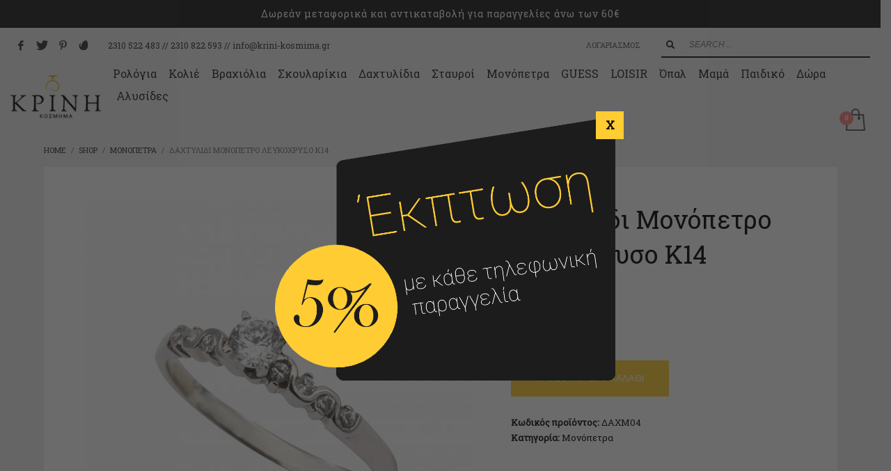

--- FILE ---
content_type: text/html; charset=UTF-8
request_url: https://krini-kosmima.gr/product/%CE%B4%CE%B1%CF%87%CF%84%CF%85%CE%BB%CE%AF%CE%B4%CE%B9-%CE%BC%CE%BF%CE%BD%CF%8C%CF%80%CE%B5%CF%84%CF%81%CE%BF-%CE%BB%CE%B5%CF%85%CE%BA%CF%8C%CF%87%CF%81%CF%85%CF%83%CE%BF-%CE%BA14-11/
body_size: 29567
content:
<!DOCTYPE html>
<html lang="el">
<head>
<meta charset="UTF-8"/>
<meta name="twitter:widgets:csp" content="on"/>
<link rel="profile" href="https://gmpg.org/xfn/11" />
<link rel="pingback" href="https://krini-kosmima.gr/xmlrpc.php"/>

<title>Δαχτυλίδι Μονόπετρο Λευκόχρυσο Κ14 &#8211; Κρινή</title>
<meta name='robots' content='max-image-preview:large' />
<link rel='dns-prefetch' href='//fonts.googleapis.com' />
<link rel='dns-prefetch' href='//hcaptcha.com' />
<link rel="alternate" type="application/rss+xml" title="Ροή RSS &raquo; Κρινή" href="https://krini-kosmima.gr/feed/" />
<link rel="alternate" type="application/rss+xml" title="Ροή Σχολίων &raquo; Κρινή" href="https://krini-kosmima.gr/comments/feed/" />
<link rel="alternate" title="oEmbed (JSON)" type="application/json+oembed" href="https://krini-kosmima.gr/wp-json/oembed/1.0/embed?url=https%3A%2F%2Fkrini-kosmima.gr%2Fproduct%2F%25ce%25b4%25ce%25b1%25cf%2587%25cf%2584%25cf%2585%25ce%25bb%25ce%25af%25ce%25b4%25ce%25b9-%25ce%25bc%25ce%25bf%25ce%25bd%25cf%258c%25cf%2580%25ce%25b5%25cf%2584%25cf%2581%25ce%25bf-%25ce%25bb%25ce%25b5%25cf%2585%25ce%25ba%25cf%258c%25cf%2587%25cf%2581%25cf%2585%25cf%2583%25ce%25bf-%25ce%25ba14-11%2F" />
<link rel="alternate" title="oEmbed (XML)" type="text/xml+oembed" href="https://krini-kosmima.gr/wp-json/oembed/1.0/embed?url=https%3A%2F%2Fkrini-kosmima.gr%2Fproduct%2F%25ce%25b4%25ce%25b1%25cf%2587%25cf%2584%25cf%2585%25ce%25bb%25ce%25af%25ce%25b4%25ce%25b9-%25ce%25bc%25ce%25bf%25ce%25bd%25cf%258c%25cf%2580%25ce%25b5%25cf%2584%25cf%2581%25ce%25bf-%25ce%25bb%25ce%25b5%25cf%2585%25ce%25ba%25cf%258c%25cf%2587%25cf%2581%25cf%2585%25cf%2583%25ce%25bf-%25ce%25ba14-11%2F&#038;format=xml" />
<style id='wp-img-auto-sizes-contain-inline-css' type='text/css'>
img:is([sizes=auto i],[sizes^="auto," i]){contain-intrinsic-size:3000px 1500px}
/*# sourceURL=wp-img-auto-sizes-contain-inline-css */
</style>
<link rel='stylesheet' id='wdp_cart-summary-css' href='https://krini-kosmima.gr/wp-content/plugins/advanced-dynamic-pricing-for-woocommerce/BaseVersion/assets/css/cart-summary.css?ver=4.10.3' type='text/css' media='all' />
<link rel='stylesheet' id='zn_all_g_fonts-css' href='//fonts.googleapis.com/css?family=Montserrat%3A700%7CPlayfair+Display%3Aregular%2C700%2C900%7CRoboto+Slab&#038;subset=greek&#038;ver=6.9' type='text/css' media='all' />
<style id='wp-emoji-styles-inline-css' type='text/css'>

	img.wp-smiley, img.emoji {
		display: inline !important;
		border: none !important;
		box-shadow: none !important;
		height: 1em !important;
		width: 1em !important;
		margin: 0 0.07em !important;
		vertical-align: -0.1em !important;
		background: none !important;
		padding: 0 !important;
	}
/*# sourceURL=wp-emoji-styles-inline-css */
</style>
<style id='wp-block-library-inline-css' type='text/css'>
:root{--wp-block-synced-color:#7a00df;--wp-block-synced-color--rgb:122,0,223;--wp-bound-block-color:var(--wp-block-synced-color);--wp-editor-canvas-background:#ddd;--wp-admin-theme-color:#007cba;--wp-admin-theme-color--rgb:0,124,186;--wp-admin-theme-color-darker-10:#006ba1;--wp-admin-theme-color-darker-10--rgb:0,107,160.5;--wp-admin-theme-color-darker-20:#005a87;--wp-admin-theme-color-darker-20--rgb:0,90,135;--wp-admin-border-width-focus:2px}@media (min-resolution:192dpi){:root{--wp-admin-border-width-focus:1.5px}}.wp-element-button{cursor:pointer}:root .has-very-light-gray-background-color{background-color:#eee}:root .has-very-dark-gray-background-color{background-color:#313131}:root .has-very-light-gray-color{color:#eee}:root .has-very-dark-gray-color{color:#313131}:root .has-vivid-green-cyan-to-vivid-cyan-blue-gradient-background{background:linear-gradient(135deg,#00d084,#0693e3)}:root .has-purple-crush-gradient-background{background:linear-gradient(135deg,#34e2e4,#4721fb 50%,#ab1dfe)}:root .has-hazy-dawn-gradient-background{background:linear-gradient(135deg,#faaca8,#dad0ec)}:root .has-subdued-olive-gradient-background{background:linear-gradient(135deg,#fafae1,#67a671)}:root .has-atomic-cream-gradient-background{background:linear-gradient(135deg,#fdd79a,#004a59)}:root .has-nightshade-gradient-background{background:linear-gradient(135deg,#330968,#31cdcf)}:root .has-midnight-gradient-background{background:linear-gradient(135deg,#020381,#2874fc)}:root{--wp--preset--font-size--normal:16px;--wp--preset--font-size--huge:42px}.has-regular-font-size{font-size:1em}.has-larger-font-size{font-size:2.625em}.has-normal-font-size{font-size:var(--wp--preset--font-size--normal)}.has-huge-font-size{font-size:var(--wp--preset--font-size--huge)}.has-text-align-center{text-align:center}.has-text-align-left{text-align:left}.has-text-align-right{text-align:right}.has-fit-text{white-space:nowrap!important}#end-resizable-editor-section{display:none}.aligncenter{clear:both}.items-justified-left{justify-content:flex-start}.items-justified-center{justify-content:center}.items-justified-right{justify-content:flex-end}.items-justified-space-between{justify-content:space-between}.screen-reader-text{border:0;clip-path:inset(50%);height:1px;margin:-1px;overflow:hidden;padding:0;position:absolute;width:1px;word-wrap:normal!important}.screen-reader-text:focus{background-color:#ddd;clip-path:none;color:#444;display:block;font-size:1em;height:auto;left:5px;line-height:normal;padding:15px 23px 14px;text-decoration:none;top:5px;width:auto;z-index:100000}html :where(.has-border-color){border-style:solid}html :where([style*=border-top-color]){border-top-style:solid}html :where([style*=border-right-color]){border-right-style:solid}html :where([style*=border-bottom-color]){border-bottom-style:solid}html :where([style*=border-left-color]){border-left-style:solid}html :where([style*=border-width]){border-style:solid}html :where([style*=border-top-width]){border-top-style:solid}html :where([style*=border-right-width]){border-right-style:solid}html :where([style*=border-bottom-width]){border-bottom-style:solid}html :where([style*=border-left-width]){border-left-style:solid}html :where(img[class*=wp-image-]){height:auto;max-width:100%}:where(figure){margin:0 0 1em}html :where(.is-position-sticky){--wp-admin--admin-bar--position-offset:var(--wp-admin--admin-bar--height,0px)}@media screen and (max-width:600px){html :where(.is-position-sticky){--wp-admin--admin-bar--position-offset:0px}}

/*# sourceURL=wp-block-library-inline-css */
</style><link rel='stylesheet' id='wc-blocks-style-css' href='https://krini-kosmima.gr/wp-content/plugins/woocommerce/assets/client/blocks/wc-blocks.css?ver=wc-10.3.6' type='text/css' media='all' />
<style id='global-styles-inline-css' type='text/css'>
:root{--wp--preset--aspect-ratio--square: 1;--wp--preset--aspect-ratio--4-3: 4/3;--wp--preset--aspect-ratio--3-4: 3/4;--wp--preset--aspect-ratio--3-2: 3/2;--wp--preset--aspect-ratio--2-3: 2/3;--wp--preset--aspect-ratio--16-9: 16/9;--wp--preset--aspect-ratio--9-16: 9/16;--wp--preset--color--black: #000000;--wp--preset--color--cyan-bluish-gray: #abb8c3;--wp--preset--color--white: #ffffff;--wp--preset--color--pale-pink: #f78da7;--wp--preset--color--vivid-red: #cf2e2e;--wp--preset--color--luminous-vivid-orange: #ff6900;--wp--preset--color--luminous-vivid-amber: #fcb900;--wp--preset--color--light-green-cyan: #7bdcb5;--wp--preset--color--vivid-green-cyan: #00d084;--wp--preset--color--pale-cyan-blue: #8ed1fc;--wp--preset--color--vivid-cyan-blue: #0693e3;--wp--preset--color--vivid-purple: #9b51e0;--wp--preset--gradient--vivid-cyan-blue-to-vivid-purple: linear-gradient(135deg,rgb(6,147,227) 0%,rgb(155,81,224) 100%);--wp--preset--gradient--light-green-cyan-to-vivid-green-cyan: linear-gradient(135deg,rgb(122,220,180) 0%,rgb(0,208,130) 100%);--wp--preset--gradient--luminous-vivid-amber-to-luminous-vivid-orange: linear-gradient(135deg,rgb(252,185,0) 0%,rgb(255,105,0) 100%);--wp--preset--gradient--luminous-vivid-orange-to-vivid-red: linear-gradient(135deg,rgb(255,105,0) 0%,rgb(207,46,46) 100%);--wp--preset--gradient--very-light-gray-to-cyan-bluish-gray: linear-gradient(135deg,rgb(238,238,238) 0%,rgb(169,184,195) 100%);--wp--preset--gradient--cool-to-warm-spectrum: linear-gradient(135deg,rgb(74,234,220) 0%,rgb(151,120,209) 20%,rgb(207,42,186) 40%,rgb(238,44,130) 60%,rgb(251,105,98) 80%,rgb(254,248,76) 100%);--wp--preset--gradient--blush-light-purple: linear-gradient(135deg,rgb(255,206,236) 0%,rgb(152,150,240) 100%);--wp--preset--gradient--blush-bordeaux: linear-gradient(135deg,rgb(254,205,165) 0%,rgb(254,45,45) 50%,rgb(107,0,62) 100%);--wp--preset--gradient--luminous-dusk: linear-gradient(135deg,rgb(255,203,112) 0%,rgb(199,81,192) 50%,rgb(65,88,208) 100%);--wp--preset--gradient--pale-ocean: linear-gradient(135deg,rgb(255,245,203) 0%,rgb(182,227,212) 50%,rgb(51,167,181) 100%);--wp--preset--gradient--electric-grass: linear-gradient(135deg,rgb(202,248,128) 0%,rgb(113,206,126) 100%);--wp--preset--gradient--midnight: linear-gradient(135deg,rgb(2,3,129) 0%,rgb(40,116,252) 100%);--wp--preset--font-size--small: 13px;--wp--preset--font-size--medium: 20px;--wp--preset--font-size--large: 36px;--wp--preset--font-size--x-large: 42px;--wp--preset--spacing--20: 0.44rem;--wp--preset--spacing--30: 0.67rem;--wp--preset--spacing--40: 1rem;--wp--preset--spacing--50: 1.5rem;--wp--preset--spacing--60: 2.25rem;--wp--preset--spacing--70: 3.38rem;--wp--preset--spacing--80: 5.06rem;--wp--preset--shadow--natural: 6px 6px 9px rgba(0, 0, 0, 0.2);--wp--preset--shadow--deep: 12px 12px 50px rgba(0, 0, 0, 0.4);--wp--preset--shadow--sharp: 6px 6px 0px rgba(0, 0, 0, 0.2);--wp--preset--shadow--outlined: 6px 6px 0px -3px rgb(255, 255, 255), 6px 6px rgb(0, 0, 0);--wp--preset--shadow--crisp: 6px 6px 0px rgb(0, 0, 0);}:where(.is-layout-flex){gap: 0.5em;}:where(.is-layout-grid){gap: 0.5em;}body .is-layout-flex{display: flex;}.is-layout-flex{flex-wrap: wrap;align-items: center;}.is-layout-flex > :is(*, div){margin: 0;}body .is-layout-grid{display: grid;}.is-layout-grid > :is(*, div){margin: 0;}:where(.wp-block-columns.is-layout-flex){gap: 2em;}:where(.wp-block-columns.is-layout-grid){gap: 2em;}:where(.wp-block-post-template.is-layout-flex){gap: 1.25em;}:where(.wp-block-post-template.is-layout-grid){gap: 1.25em;}.has-black-color{color: var(--wp--preset--color--black) !important;}.has-cyan-bluish-gray-color{color: var(--wp--preset--color--cyan-bluish-gray) !important;}.has-white-color{color: var(--wp--preset--color--white) !important;}.has-pale-pink-color{color: var(--wp--preset--color--pale-pink) !important;}.has-vivid-red-color{color: var(--wp--preset--color--vivid-red) !important;}.has-luminous-vivid-orange-color{color: var(--wp--preset--color--luminous-vivid-orange) !important;}.has-luminous-vivid-amber-color{color: var(--wp--preset--color--luminous-vivid-amber) !important;}.has-light-green-cyan-color{color: var(--wp--preset--color--light-green-cyan) !important;}.has-vivid-green-cyan-color{color: var(--wp--preset--color--vivid-green-cyan) !important;}.has-pale-cyan-blue-color{color: var(--wp--preset--color--pale-cyan-blue) !important;}.has-vivid-cyan-blue-color{color: var(--wp--preset--color--vivid-cyan-blue) !important;}.has-vivid-purple-color{color: var(--wp--preset--color--vivid-purple) !important;}.has-black-background-color{background-color: var(--wp--preset--color--black) !important;}.has-cyan-bluish-gray-background-color{background-color: var(--wp--preset--color--cyan-bluish-gray) !important;}.has-white-background-color{background-color: var(--wp--preset--color--white) !important;}.has-pale-pink-background-color{background-color: var(--wp--preset--color--pale-pink) !important;}.has-vivid-red-background-color{background-color: var(--wp--preset--color--vivid-red) !important;}.has-luminous-vivid-orange-background-color{background-color: var(--wp--preset--color--luminous-vivid-orange) !important;}.has-luminous-vivid-amber-background-color{background-color: var(--wp--preset--color--luminous-vivid-amber) !important;}.has-light-green-cyan-background-color{background-color: var(--wp--preset--color--light-green-cyan) !important;}.has-vivid-green-cyan-background-color{background-color: var(--wp--preset--color--vivid-green-cyan) !important;}.has-pale-cyan-blue-background-color{background-color: var(--wp--preset--color--pale-cyan-blue) !important;}.has-vivid-cyan-blue-background-color{background-color: var(--wp--preset--color--vivid-cyan-blue) !important;}.has-vivid-purple-background-color{background-color: var(--wp--preset--color--vivid-purple) !important;}.has-black-border-color{border-color: var(--wp--preset--color--black) !important;}.has-cyan-bluish-gray-border-color{border-color: var(--wp--preset--color--cyan-bluish-gray) !important;}.has-white-border-color{border-color: var(--wp--preset--color--white) !important;}.has-pale-pink-border-color{border-color: var(--wp--preset--color--pale-pink) !important;}.has-vivid-red-border-color{border-color: var(--wp--preset--color--vivid-red) !important;}.has-luminous-vivid-orange-border-color{border-color: var(--wp--preset--color--luminous-vivid-orange) !important;}.has-luminous-vivid-amber-border-color{border-color: var(--wp--preset--color--luminous-vivid-amber) !important;}.has-light-green-cyan-border-color{border-color: var(--wp--preset--color--light-green-cyan) !important;}.has-vivid-green-cyan-border-color{border-color: var(--wp--preset--color--vivid-green-cyan) !important;}.has-pale-cyan-blue-border-color{border-color: var(--wp--preset--color--pale-cyan-blue) !important;}.has-vivid-cyan-blue-border-color{border-color: var(--wp--preset--color--vivid-cyan-blue) !important;}.has-vivid-purple-border-color{border-color: var(--wp--preset--color--vivid-purple) !important;}.has-vivid-cyan-blue-to-vivid-purple-gradient-background{background: var(--wp--preset--gradient--vivid-cyan-blue-to-vivid-purple) !important;}.has-light-green-cyan-to-vivid-green-cyan-gradient-background{background: var(--wp--preset--gradient--light-green-cyan-to-vivid-green-cyan) !important;}.has-luminous-vivid-amber-to-luminous-vivid-orange-gradient-background{background: var(--wp--preset--gradient--luminous-vivid-amber-to-luminous-vivid-orange) !important;}.has-luminous-vivid-orange-to-vivid-red-gradient-background{background: var(--wp--preset--gradient--luminous-vivid-orange-to-vivid-red) !important;}.has-very-light-gray-to-cyan-bluish-gray-gradient-background{background: var(--wp--preset--gradient--very-light-gray-to-cyan-bluish-gray) !important;}.has-cool-to-warm-spectrum-gradient-background{background: var(--wp--preset--gradient--cool-to-warm-spectrum) !important;}.has-blush-light-purple-gradient-background{background: var(--wp--preset--gradient--blush-light-purple) !important;}.has-blush-bordeaux-gradient-background{background: var(--wp--preset--gradient--blush-bordeaux) !important;}.has-luminous-dusk-gradient-background{background: var(--wp--preset--gradient--luminous-dusk) !important;}.has-pale-ocean-gradient-background{background: var(--wp--preset--gradient--pale-ocean) !important;}.has-electric-grass-gradient-background{background: var(--wp--preset--gradient--electric-grass) !important;}.has-midnight-gradient-background{background: var(--wp--preset--gradient--midnight) !important;}.has-small-font-size{font-size: var(--wp--preset--font-size--small) !important;}.has-medium-font-size{font-size: var(--wp--preset--font-size--medium) !important;}.has-large-font-size{font-size: var(--wp--preset--font-size--large) !important;}.has-x-large-font-size{font-size: var(--wp--preset--font-size--x-large) !important;}
/*# sourceURL=global-styles-inline-css */
</style>

<style id='classic-theme-styles-inline-css' type='text/css'>
/*! This file is auto-generated */
.wp-block-button__link{color:#fff;background-color:#32373c;border-radius:9999px;box-shadow:none;text-decoration:none;padding:calc(.667em + 2px) calc(1.333em + 2px);font-size:1.125em}.wp-block-file__button{background:#32373c;color:#fff;text-decoration:none}
/*# sourceURL=/wp-includes/css/classic-themes.min.css */
</style>
<link rel='stylesheet' id='wp-components-css' href='https://krini-kosmima.gr/wp-includes/css/dist/components/style.min.css?ver=6.9' type='text/css' media='all' />
<link rel='stylesheet' id='wp-preferences-css' href='https://krini-kosmima.gr/wp-includes/css/dist/preferences/style.min.css?ver=6.9' type='text/css' media='all' />
<link rel='stylesheet' id='wp-block-editor-css' href='https://krini-kosmima.gr/wp-includes/css/dist/block-editor/style.min.css?ver=6.9' type='text/css' media='all' />
<link rel='stylesheet' id='popup-maker-block-library-style-css' href='https://krini-kosmima.gr/wp-content/plugins/popup-maker/dist/packages/block-library-style.css?ver=dbea705cfafe089d65f1' type='text/css' media='all' />
<link rel='stylesheet' id='contact-form-7-css' href='https://krini-kosmima.gr/wp-content/plugins/contact-form-7/includes/css/styles.css?ver=6.1.4' type='text/css' media='all' />
<link rel='stylesheet' id='photoswipe-css' href='https://krini-kosmima.gr/wp-content/plugins/woocommerce/assets/css/photoswipe/photoswipe.min.css?ver=10.3.6' type='text/css' media='all' />
<link rel='stylesheet' id='photoswipe-default-skin-css' href='https://krini-kosmima.gr/wp-content/plugins/woocommerce/assets/css/photoswipe/default-skin/default-skin.min.css?ver=10.3.6' type='text/css' media='all' />
<link rel='stylesheet' id='woocommerce-layout-css' href='https://krini-kosmima.gr/wp-content/plugins/woocommerce/assets/css/woocommerce-layout.css?ver=10.3.6' type='text/css' media='all' />
<link rel='stylesheet' id='woocommerce-smallscreen-css' href='https://krini-kosmima.gr/wp-content/plugins/woocommerce/assets/css/woocommerce-smallscreen.css?ver=10.3.6' type='text/css' media='only screen and (max-width: 767px)' />
<link rel='stylesheet' id='woocommerce-general-css' href='https://krini-kosmima.gr/wp-content/plugins/woocommerce/assets/css/woocommerce.css?ver=10.3.6' type='text/css' media='all' />
<style id='woocommerce-inline-inline-css' type='text/css'>
.woocommerce form .form-row .required { visibility: visible; }
/*# sourceURL=woocommerce-inline-inline-css */
</style>
<link rel='stylesheet' id='brands-styles-css' href='https://krini-kosmima.gr/wp-content/plugins/woocommerce/assets/css/brands.css?ver=10.3.6' type='text/css' media='all' />
<link rel='stylesheet' id='kallyas-css-css' href='https://krini-kosmima.gr./kallyas/style.css?ver=6.9' type='text/css' media='all' />
<link rel='stylesheet' id='kallyas-child-css-css' href='https://krini-kosmima.gr./kallyas-child/style.css?ver=6.9' type='text/css' media='all' />
<link rel='stylesheet' id='kallyas-styles-css' href='https://krini-kosmima.gr/wp-content/themes/kallyas-child/style.css?ver=4.24.0' type='text/css' media='all' />
<link rel='stylesheet' id='th-bootstrap-styles-css' href='https://krini-kosmima.gr/wp-content/themes/kallyas/css/bootstrap.min.css?ver=4.24.0' type='text/css' media='all' />
<link rel='stylesheet' id='th-theme-template-styles-css' href='https://krini-kosmima.gr/wp-content/themes/kallyas/css/template.min.css?ver=4.24.0' type='text/css' media='all' />
<link rel='stylesheet' id='woocommerce-overrides-css' href='https://krini-kosmima.gr/wp-content/themes/kallyas/css/plugins/kl-woocommerce.css?ver=4.24.0' type='text/css' media='all' />
<link rel='stylesheet' id='zion-frontend-css' href='https://krini-kosmima.gr/wp-content/themes/kallyas/framework/zion-builder/assets/css/znb_frontend.css?ver=1.3.0' type='text/css' media='all' />
<link rel='stylesheet' id='12565-layout.css-css' href='https://krini-kosmima.gr/wp-content/uploads/zion-builder/cache/12565-layout.css?ver=3dc72e04db9e2d497ed2b22d201ec549' type='text/css' media='all' />
<link rel='stylesheet' id='popup-maker-site-css' href='//krini-kosmima.gr/wp-content/uploads/pum/pum-site-styles.css?generated=1734341995&#038;ver=1.21.5' type='text/css' media='all' />
<link rel='stylesheet' id='th-theme-print-stylesheet-css' href='https://krini-kosmima.gr/wp-content/themes/kallyas/css/print.css?ver=4.24.0' type='text/css' media='print' />
<link rel='stylesheet' id='th-theme-options-styles-css' href='//krini-kosmima.gr/wp-content/uploads/zn_dynamic.css?ver=1764842151' type='text/css' media='all' />
<link rel='stylesheet' id='prdctfltr-css' href='https://krini-kosmima.gr/wp-content/plugins/prdctfltr/includes/css/styles.css?ver=9.1.2' type='text/css' media='all' />
<link rel='stylesheet' id='wdp_pricing-table-css' href='https://krini-kosmima.gr/wp-content/plugins/advanced-dynamic-pricing-for-woocommerce/BaseVersion/assets/css/pricing-table.css?ver=4.10.3' type='text/css' media='all' />
<link rel='stylesheet' id='wdp_deals-table-css' href='https://krini-kosmima.gr/wp-content/plugins/advanced-dynamic-pricing-for-woocommerce/BaseVersion/assets/css/deals-table.css?ver=4.10.3' type='text/css' media='all' />
<script type="text/javascript" src="https://krini-kosmima.gr/wp-includes/js/jquery/jquery.min.js?ver=3.7.1" id="jquery-core-js"></script>
<script type="text/javascript" src="https://krini-kosmima.gr/wp-includes/js/jquery/jquery-migrate.min.js?ver=3.4.1" id="jquery-migrate-js"></script>
<script type="text/javascript" src="https://krini-kosmima.gr/wp-content/plugins/woocommerce/assets/js/jquery-blockui/jquery.blockUI.min.js?ver=2.7.0-wc.10.3.6" id="wc-jquery-blockui-js" defer="defer" data-wp-strategy="defer"></script>
<script type="text/javascript" id="wc-add-to-cart-js-extra">
/* <![CDATA[ */
var wc_add_to_cart_params = {"ajax_url":"/wp-admin/admin-ajax.php","wc_ajax_url":"/?wc-ajax=%%endpoint%%","i18n_view_cart":"\u039a\u03b1\u03bb\u03ac\u03b8\u03b9","cart_url":"https://krini-kosmima.gr/cart/","is_cart":"","cart_redirect_after_add":"no"};
//# sourceURL=wc-add-to-cart-js-extra
/* ]]> */
</script>
<script type="text/javascript" src="https://krini-kosmima.gr/wp-content/plugins/woocommerce/assets/js/frontend/add-to-cart.min.js?ver=10.3.6" id="wc-add-to-cart-js" defer="defer" data-wp-strategy="defer"></script>
<script type="text/javascript" src="https://krini-kosmima.gr/wp-content/plugins/woocommerce/assets/js/zoom/jquery.zoom.min.js?ver=1.7.21-wc.10.3.6" id="wc-zoom-js" defer="defer" data-wp-strategy="defer"></script>
<script type="text/javascript" src="https://krini-kosmima.gr/wp-content/plugins/woocommerce/assets/js/flexslider/jquery.flexslider.min.js?ver=2.7.2-wc.10.3.6" id="wc-flexslider-js" defer="defer" data-wp-strategy="defer"></script>
<script type="text/javascript" src="https://krini-kosmima.gr/wp-content/plugins/woocommerce/assets/js/photoswipe/photoswipe.min.js?ver=4.1.1-wc.10.3.6" id="wc-photoswipe-js" defer="defer" data-wp-strategy="defer"></script>
<script type="text/javascript" src="https://krini-kosmima.gr/wp-content/plugins/woocommerce/assets/js/photoswipe/photoswipe-ui-default.min.js?ver=4.1.1-wc.10.3.6" id="wc-photoswipe-ui-default-js" defer="defer" data-wp-strategy="defer"></script>
<script type="text/javascript" id="wc-single-product-js-extra">
/* <![CDATA[ */
var wc_single_product_params = {"i18n_required_rating_text":"\u03a0\u03b1\u03c1\u03b1\u03ba\u03b1\u03bb\u03bf\u03cd\u03bc\u03b5, \u03b5\u03c0\u03b9\u03bb\u03ad\u03be\u03c4\u03b5 \u03bc\u03af\u03b1 \u03b2\u03b1\u03b8\u03bc\u03bf\u03bb\u03bf\u03b3\u03af\u03b1","i18n_rating_options":["1 \u03b1\u03c0\u03cc 5 \u03b1\u03c3\u03c4\u03ad\u03c1\u03b9\u03b1","2 \u03b1\u03c0\u03cc 5 \u03b1\u03c3\u03c4\u03ad\u03c1\u03b9\u03b1","3 \u03b1\u03c0\u03cc 5 \u03b1\u03c3\u03c4\u03ad\u03c1\u03b9\u03b1","4 \u03b1\u03c0\u03cc 5 \u03b1\u03c3\u03c4\u03ad\u03c1\u03b9\u03b1","5 \u03b1\u03c0\u03cc 5 \u03b1\u03c3\u03c4\u03ad\u03c1\u03b9\u03b1"],"i18n_product_gallery_trigger_text":"View full-screen image gallery","review_rating_required":"yes","flexslider":{"rtl":false,"animation":"slide","smoothHeight":true,"directionNav":false,"controlNav":"thumbnails","slideshow":false,"animationSpeed":500,"animationLoop":false,"allowOneSlide":false},"zoom_enabled":"1","zoom_options":[],"photoswipe_enabled":"1","photoswipe_options":{"shareEl":false,"closeOnScroll":false,"history":false,"hideAnimationDuration":0,"showAnimationDuration":0},"flexslider_enabled":"1"};
//# sourceURL=wc-single-product-js-extra
/* ]]> */
</script>
<script type="text/javascript" src="https://krini-kosmima.gr/wp-content/plugins/woocommerce/assets/js/frontend/single-product.min.js?ver=10.3.6" id="wc-single-product-js" defer="defer" data-wp-strategy="defer"></script>
<script type="text/javascript" src="https://krini-kosmima.gr/wp-content/plugins/woocommerce/assets/js/js-cookie/js.cookie.min.js?ver=2.1.4-wc.10.3.6" id="wc-js-cookie-js" defer="defer" data-wp-strategy="defer"></script>
<script type="text/javascript" id="woocommerce-js-extra">
/* <![CDATA[ */
var woocommerce_params = {"ajax_url":"/wp-admin/admin-ajax.php","wc_ajax_url":"/?wc-ajax=%%endpoint%%","i18n_password_show":"\u0395\u03bc\u03c6\u03ac\u03bd\u03b9\u03c3\u03b7 \u03c3\u03c5\u03bd\u03b8\u03b7\u03bc\u03b1\u03c4\u03b9\u03ba\u03bf\u03cd","i18n_password_hide":"\u0391\u03c0\u03cc\u03ba\u03c1\u03c5\u03c8\u03b7 \u03c3\u03c5\u03bd\u03b8\u03b7\u03bc\u03b1\u03c4\u03b9\u03ba\u03bf\u03cd"};
//# sourceURL=woocommerce-js-extra
/* ]]> */
</script>
<script type="text/javascript" src="https://krini-kosmima.gr/wp-content/plugins/woocommerce/assets/js/frontend/woocommerce.min.js?ver=10.3.6" id="woocommerce-js" defer="defer" data-wp-strategy="defer"></script>
<script type="text/javascript" id="wc-cart-fragments-js-extra">
/* <![CDATA[ */
var wc_cart_fragments_params = {"ajax_url":"/wp-admin/admin-ajax.php","wc_ajax_url":"/?wc-ajax=%%endpoint%%","cart_hash_key":"wc_cart_hash_7cb8a459354ab5bdc4170ccd585c0ed0","fragment_name":"wc_fragments_7cb8a459354ab5bdc4170ccd585c0ed0","request_timeout":"5000"};
//# sourceURL=wc-cart-fragments-js-extra
/* ]]> */
</script>
<script type="text/javascript" src="https://krini-kosmima.gr/wp-content/plugins/woocommerce/assets/js/frontend/cart-fragments.min.js?ver=10.3.6" id="wc-cart-fragments-js" defer="defer" data-wp-strategy="defer"></script>
<link rel="https://api.w.org/" href="https://krini-kosmima.gr/wp-json/" /><link rel="alternate" title="JSON" type="application/json" href="https://krini-kosmima.gr/wp-json/wp/v2/product/12565" /><link rel="EditURI" type="application/rsd+xml" title="RSD" href="https://krini-kosmima.gr/xmlrpc.php?rsd" />
<meta name="generator" content="WordPress 6.9" />
<meta name="generator" content="WooCommerce 10.3.6" />
<link rel="canonical" href="https://krini-kosmima.gr/product/%ce%b4%ce%b1%cf%87%cf%84%cf%85%ce%bb%ce%af%ce%b4%ce%b9-%ce%bc%ce%bf%ce%bd%cf%8c%cf%80%ce%b5%cf%84%cf%81%ce%bf-%ce%bb%ce%b5%cf%85%ce%ba%cf%8c%cf%87%cf%81%cf%85%cf%83%ce%bf-%ce%ba14-11/" />
<link rel='shortlink' href='https://krini-kosmima.gr/?p=12565' />
<style>
.h-captcha{position:relative;display:block;margin-bottom:2rem;padding:0;clear:both}.h-captcha[data-size="normal"]{width:302px;height:76px}.h-captcha[data-size="compact"]{width:158px;height:138px}.h-captcha[data-size="invisible"]{display:none}.h-captcha iframe{z-index:1}.h-captcha::before{content:"";display:block;position:absolute;top:0;left:0;background:url(https://krini-kosmima.gr/wp-content/plugins/hcaptcha-for-forms-and-more/assets/images/hcaptcha-div-logo.svg) no-repeat;border:1px solid #fff0;border-radius:4px;box-sizing:border-box}.h-captcha::after{content:"The hCaptcha loading is delayed until user interaction.";font-family:-apple-system,system-ui,BlinkMacSystemFont,"Segoe UI",Roboto,Oxygen,Ubuntu,"Helvetica Neue",Arial,sans-serif;font-size:10px;font-weight:500;position:absolute;top:0;bottom:0;left:0;right:0;box-sizing:border-box;color:#bf1722;opacity:0}.h-captcha:not(:has(iframe))::after{animation:hcap-msg-fade-in .3s ease forwards;animation-delay:2s}.h-captcha:has(iframe)::after{animation:none;opacity:0}@keyframes hcap-msg-fade-in{to{opacity:1}}.h-captcha[data-size="normal"]::before{width:302px;height:76px;background-position:93.8% 28%}.h-captcha[data-size="normal"]::after{width:302px;height:76px;display:flex;flex-wrap:wrap;align-content:center;line-height:normal;padding:0 75px 0 10px}.h-captcha[data-size="compact"]::before{width:158px;height:138px;background-position:49.9% 78.8%}.h-captcha[data-size="compact"]::after{width:158px;height:138px;text-align:center;line-height:normal;padding:24px 10px 10px 10px}.h-captcha[data-theme="light"]::before,body.is-light-theme .h-captcha[data-theme="auto"]::before,.h-captcha[data-theme="auto"]::before{background-color:#fafafa;border:1px solid #e0e0e0}.h-captcha[data-theme="dark"]::before,body.is-dark-theme .h-captcha[data-theme="auto"]::before,html.wp-dark-mode-active .h-captcha[data-theme="auto"]::before,html.drdt-dark-mode .h-captcha[data-theme="auto"]::before{background-image:url(https://krini-kosmima.gr/wp-content/plugins/hcaptcha-for-forms-and-more/assets/images/hcaptcha-div-logo-white.svg);background-repeat:no-repeat;background-color:#333;border:1px solid #f5f5f5}@media (prefers-color-scheme:dark){.h-captcha[data-theme="auto"]::before{background-image:url(https://krini-kosmima.gr/wp-content/plugins/hcaptcha-for-forms-and-more/assets/images/hcaptcha-div-logo-white.svg);background-repeat:no-repeat;background-color:#333;border:1px solid #f5f5f5}}.h-captcha[data-theme="custom"]::before{background-color:initial}.h-captcha[data-size="invisible"]::before,.h-captcha[data-size="invisible"]::after{display:none}.h-captcha iframe{position:relative}div[style*="z-index: 2147483647"] div[style*="border-width: 11px"][style*="position: absolute"][style*="pointer-events: none"]{border-style:none}
</style>
		<meta name="theme-color"
				content="#ffcc33">
				<meta name="viewport" content="width=device-width, initial-scale=1, maximum-scale=1"/>
		
		<!--[if lte IE 8]>
		<script type="text/javascript">
			var $buoop = {
				vs: {i: 10, f: 25, o: 12.1, s: 7, n: 9}
			};

			$buoop.ol = window.onload;

			window.onload = function () {
				try {
					if ($buoop.ol) {
						$buoop.ol()
					}
				}
				catch (e) {
				}

				var e = document.createElement("script");
				e.setAttribute("type", "text/javascript");
				e.setAttribute("src", "https://browser-update.org/update.js");
				document.body.appendChild(e);
			};
		</script>
		<![endif]-->

		<!-- for IE6-8 support of HTML5 elements -->
		<!--[if lt IE 9]>
		<script src="//html5shim.googlecode.com/svn/trunk/html5.js"></script>
		<![endif]-->
		
	<!-- Fallback for animating in viewport -->
	<noscript>
		<style type="text/css" media="screen">
			.zn-animateInViewport {visibility: visible;}
		</style>
	</noscript>
		<noscript><style>.woocommerce-product-gallery{ opacity: 1 !important; }</style></noscript>
	        <style type="text/css">
            .wdp_bulk_table_content .wdp_pricing_table_caption { color: #6d6d6d ! important} .wdp_bulk_table_content table thead td { color: #6d6d6d ! important} .wdp_bulk_table_content table thead td { background-color: #efefef ! important} .wdp_bulk_table_content table thead td { higlight_background_color-color: #efefef ! important} .wdp_bulk_table_content table thead td { higlight_text_color: #6d6d6d ! important} .wdp_bulk_table_content table tbody td { color: #6d6d6d ! important} .wdp_bulk_table_content table tbody td { background-color: #ffffff ! important} .wdp_bulk_table_content .wdp_pricing_table_footer { color: #6d6d6d ! important}        </style>
        <meta name="generator" content="Powered by Slider Revolution 6.7.35 - responsive, Mobile-Friendly Slider Plugin for WordPress with comfortable drag and drop interface." />
<style>
span[data-name="hcap-cf7"] .h-captcha{margin-bottom:0}span[data-name="hcap-cf7"]~input[type="submit"],span[data-name="hcap-cf7"]~button[type="submit"]{margin-top:2rem}
</style>
<style>
.woocommerce-form-login .h-captcha{margin-top:2rem}
</style>
<style>
.woocommerce-ResetPassword .h-captcha{margin-top:.5rem}
</style>
<style>
.woocommerce-form-register .h-captcha{margin-top:2rem}
</style>
<link rel="icon" href="https://krini-kosmima.gr/wp-content/uploads/2021/10/cropped-daxtylidi-32x32.png" sizes="32x32" />
<link rel="icon" href="https://krini-kosmima.gr/wp-content/uploads/2021/10/cropped-daxtylidi-192x192.png" sizes="192x192" />
<link rel="apple-touch-icon" href="https://krini-kosmima.gr/wp-content/uploads/2021/10/cropped-daxtylidi-180x180.png" />
<meta name="msapplication-TileImage" content="https://krini-kosmima.gr/wp-content/uploads/2021/10/cropped-daxtylidi-270x270.png" />
<meta name="generator" content="XforWooCommerce.com - Product Filter for WooCommerce"/><script>function setREVStartSize(e){
			//window.requestAnimationFrame(function() {
				window.RSIW = window.RSIW===undefined ? window.innerWidth : window.RSIW;
				window.RSIH = window.RSIH===undefined ? window.innerHeight : window.RSIH;
				try {
					var pw = document.getElementById(e.c).parentNode.offsetWidth,
						newh;
					pw = pw===0 || isNaN(pw) || (e.l=="fullwidth" || e.layout=="fullwidth") ? window.RSIW : pw;
					e.tabw = e.tabw===undefined ? 0 : parseInt(e.tabw);
					e.thumbw = e.thumbw===undefined ? 0 : parseInt(e.thumbw);
					e.tabh = e.tabh===undefined ? 0 : parseInt(e.tabh);
					e.thumbh = e.thumbh===undefined ? 0 : parseInt(e.thumbh);
					e.tabhide = e.tabhide===undefined ? 0 : parseInt(e.tabhide);
					e.thumbhide = e.thumbhide===undefined ? 0 : parseInt(e.thumbhide);
					e.mh = e.mh===undefined || e.mh=="" || e.mh==="auto" ? 0 : parseInt(e.mh,0);
					if(e.layout==="fullscreen" || e.l==="fullscreen")
						newh = Math.max(e.mh,window.RSIH);
					else{
						e.gw = Array.isArray(e.gw) ? e.gw : [e.gw];
						for (var i in e.rl) if (e.gw[i]===undefined || e.gw[i]===0) e.gw[i] = e.gw[i-1];
						e.gh = e.el===undefined || e.el==="" || (Array.isArray(e.el) && e.el.length==0)? e.gh : e.el;
						e.gh = Array.isArray(e.gh) ? e.gh : [e.gh];
						for (var i in e.rl) if (e.gh[i]===undefined || e.gh[i]===0) e.gh[i] = e.gh[i-1];
											
						var nl = new Array(e.rl.length),
							ix = 0,
							sl;
						e.tabw = e.tabhide>=pw ? 0 : e.tabw;
						e.thumbw = e.thumbhide>=pw ? 0 : e.thumbw;
						e.tabh = e.tabhide>=pw ? 0 : e.tabh;
						e.thumbh = e.thumbhide>=pw ? 0 : e.thumbh;
						for (var i in e.rl) nl[i] = e.rl[i]<window.RSIW ? 0 : e.rl[i];
						sl = nl[0];
						for (var i in nl) if (sl>nl[i] && nl[i]>0) { sl = nl[i]; ix=i;}
						var m = pw>(e.gw[ix]+e.tabw+e.thumbw) ? 1 : (pw-(e.tabw+e.thumbw)) / (e.gw[ix]);
						newh =  (e.gh[ix] * m) + (e.tabh + e.thumbh);
					}
					var el = document.getElementById(e.c);
					if (el!==null && el) el.style.height = newh+"px";
					el = document.getElementById(e.c+"_wrapper");
					if (el!==null && el) {
						el.style.height = newh+"px";
						el.style.display = "block";
					}
				} catch(e){
					console.log("Failure at Presize of Slider:" + e)
				}
			//});
		  };</script>
		<style type="text/css" id="wp-custom-css">
			/* .archive.tax-product_cat.term-504 .prdctfltr_pa_κατασκευαστής, .archive.tax-product_cat.term-754 .prdctfltr_pa_κατασκευαστής, .archive.tax-product_cat.term-876 .prdctfltr_pa_κατασκευαστής, .archive.tax-product_cat.term-1365 .prdctfltr_pa_κατασκευαστής, .archive.tax-product_cat.term-875 .prdctfltr_pa_κατασκευαστής, .archive.tax-product_cat.term-1643 .prdctfltr_pa_κατασκευαστής, .archive.tax-product_cat.term-728 .prdctfltr_pa_κατασκευαστής, .archive.tax-product_cat.term-1181 .prdctfltr_pa_κατασκευαστής, .archive.tax-product_cat.term-1348 .prdctfltr_pa_κατασκευαστής, .archive.tax-product_cat.term-877 .prdctfltr_pa_κατασκευαστής, .archive.tax-product_cat.term-1041 .prdctfltr_pa_κατασκευαστής, .archive.tax-product_cat.term-1798 .prdctfltr_pa_κατασκευαστής, .archive.tax-product_cat.term-1031 .prdctfltr_pa_κατασκευαστής, .archive.tax-product_cat.term-878 .prdctfltr_pa_κατασκευαστής, .archive.tax-product_cat.term-1001 .prdctfltr_pa_κατασκευαστής, .archive.tax-product_cat.term-502 .prdctfltr_pa_κατασκευαστής, .archive.tax-product_cat.term-503 .prdctfltr_pa_κατασκευαστής, .archive.tax-product_cat.term-505 .prdctfltr_pa_κατασκευαστής, .archive.tax-product_cat.term-501 .prdctfltr_pa_κατασκευαστής, .archive.tax-product_cat.term-1037 .prdctfltr_pa_κατασκευαστής, .archive.tax-product_cat.term-1675 .prdctfltr_pa_κατασκευαστής, .archive.tax-product_cat.term-1678 .prdctfltr_pa_κατασκευαστής, .archive.tax-product_cat.term-1679 .prdctfltr_pa_κατασκευαστής, .archive.tax-product_cat.term-1677 .prdctfltr_pa_κατασκευαστής, .archive.tax-product_cat.term-1680 .prdctfltr_pa_κατασκευαστής {
display:none;
} */


.page-id-842 span.wpcf7-form-control{
	padding:0px !important;
	height: 78px !important;
	width: 30.2rem !important
}


@media only screen and (max-width: 450px) {
	.page-id-842 span.wpcf7-form-control {
		width:22.5em !important;
	}
	.page-id-842 .h-captcha[data-size="normal"]::before{
		width:100% !important
	}
}

@media only screen and (min-width: 975px) {
	.page-id-8 table.shop_table.shop_table_responsive.cart.woocommerce-cart-form__contents td .button,
	.page-id-8 table.shop_table.shop_table_responsive.cart.woocommerce-cart-form__contents td .coupon,
	.page-id-8 table.shop_table.shop_table_responsive.cart.woocommerce-cart-form__contents td .coupon > *{
		height: 100% !important;
	}
}

@media only screen and (max-width: 975px) {
	.page-id-8 .coupon {
		display: flex !important;
		flex-direction: column !important;
		width: 100% !important;
		justify-content: space-between !important;
		height: 100% !important;
		margin-bottom: 5px !important;
	}
		.page-id-8 table.shop_table.shop_table_responsive.cart.woocommerce-cart-form__contents td .coupon .button{
		padding: 0px !important;
	}
		.page-id-8 table.shop_table.shop_table_responsive.cart.woocommerce-cart-form__contents td .coupon > *{
		height: 100% !important;
		width: 100% !important;
	}
}

@media only screen and (max-width: 500px) {
.page-id-8  .zn_section_size.container.custom_width_perc.zn-section-height--auto.zn-section-content_algn--top{
		width: 100% !important;
		padding: 0px 10px !important;
		margin: 0px !important;
	}
	
	.page-id-8  tr.woocommerce-cart-form__cart-item.cart_item td{
		padding: 10px !important;
	}
}
		</style>
		<!-- BestPrice 360º WooCommerce start (1.1.3) -->
		<script type='text/javascript'>
			(function (a, b, c, d, s) {a.__bp360 = c;a[c] = a[c] || function (){(a[c].q = a[c].q || []).push(arguments);};
			s = b.createElement('script'); s.async = true; s.src = d; (b.body || b.head).appendChild(s);})
			(window, document, 'bp', 'https://360.bestprice.gr/360.js');
			
			bp('connect', 'BP-304122-HCJzm6YlZ9');
			bp('native', true);
		</script>
		<!-- BestPrice 360º WooCommerce end -->
		<link rel='stylesheet' id='rs-plugin-settings-css' href='//krini-kosmima.gr/wp-content/plugins/revslider/sr6/assets/css/rs6.css?ver=6.7.35' type='text/css' media='all' />
<style id='rs-plugin-settings-inline-css' type='text/css'>
#rs-demo-id {}
/*# sourceURL=rs-plugin-settings-inline-css */
</style>
</head>

<body  class="wp-singular product-template-default single single-product postid-12565 wp-theme-kallyas wp-child-theme-kallyas-child theme-kallyas woocommerce woocommerce-page woocommerce-no-js zn-wc-pages-style2 res1170 kl-follow-menu kl-skin--light" itemscope="itemscope" itemtype="https://schema.org/WebPage" >


<div class="login_register_stuff">		<!-- Login/Register Modal forms - hidden by default to be opened through modal -->
			<div id="login_panel" class="loginbox-popup auth-popup mfp-hide">
				<div class="inner-container login-panel auth-popup-panel">
					<h3 class="m_title_ext auth-popup-title" itemprop="alternativeHeadline" >SIGN IN YOUR ACCOUNT TO HAVE ACCESS TO DIFFERENT FEATURES</h3>
					<form id="login_form" name="login_form" method="post" class="zn_form_login znhg-ajax-login-form" action="https://krini-kosmima.gr/wp-login.php">

						<div class="zn_form_login-result"></div>

						<div class="form-group kl-fancy-form">
							<input type="text" id="kl-username" name="log" class="form-control inputbox kl-fancy-form-input kl-fw-input"
									placeholder="eg: james_smith"/>
							<label class="kl-font-alt kl-fancy-form-label">USERNAME</label>
						</div>

						<div class="form-group kl-fancy-form">
							<input type="password" id="kl-password" name="pwd" class="form-control inputbox kl-fancy-form-input kl-fw-input"
									placeholder="type password"/>
							<label class="kl-font-alt kl-fancy-form-label">PASSWORD</label>
						</div>

								<input
				type="hidden"
				class="hcaptcha-signature"
				name="hcaptcha-signature-SENhcHRjaGFcV1BcTG9naW4="
				value="eyJzb3VyY2UiOlsiV29yZFByZXNzIl0sImZvcm1faWQiOiJsb2dpbiIsImhjYXB0Y2hhX3Nob3duIjpmYWxzZX0=-5f83e85e8140940c99618e187d7c7c23">
				<input
				type="hidden"
				class="hcaptcha-signature"
				name="hcaptcha-signature-SENhcHRjaGFcV1BcTG9naW5PdXQ="
				value="eyJzb3VyY2UiOlsiV29yZFByZXNzIl0sImZvcm1faWQiOiJsb2dpbiIsImhjYXB0Y2hhX3Nob3duIjpmYWxzZX0=-5f83e85e8140940c99618e187d7c7c23">
				<input
				type="hidden"
				class="hcaptcha-signature"
				name="hcaptcha-signature-SENhcHRjaGFcV0NcTG9naW4="
				value="eyJzb3VyY2UiOlsid29vY29tbWVyY2VcL3dvb2NvbW1lcmNlLnBocCJdLCJmb3JtX2lkIjoibG9naW4iLCJoY2FwdGNoYV9zaG93biI6ZmFsc2V9-1bc4ee505eed3171c11441be4be2e1dc">
		
						<label class="zn_remember auth-popup-remember" for="kl-rememberme">
							<input type="checkbox" name="rememberme" id="kl-rememberme" value="forever" class="auth-popup-remember-chb"/>
							 Remember Me						</label>

						<input type="submit" id="login" name="submit_button" class="btn zn_sub_button btn-fullcolor btn-md"
								value="LOG IN"/>

						<input type="hidden" value="login" class="" name="zn_form_action"/>
						<input type="hidden" value="zn_do_login" class="" name="action"/>

						<div class="links auth-popup-links">
														<a href="#forgot_panel" class="kl-login-box auth-popup-link">FORGOT YOUR PASSWORD?</a>
						</div>
					</form>
				</div>
			</div>
		<!-- end login panel -->
				<div id="forgot_panel" class="loginbox-popup auth-popup forgot-popup mfp-hide">
			<div class="inner-container forgot-panel auth-popup-panel">
				<h3 class="m_title m_title_ext text-custom auth-popup-title" itemprop="alternativeHeadline" >FORGOT YOUR DETAILS?</h3>
				<form id="forgot_form" name="login_form" method="post" class="zn_form_lost_pass" action="https://krini-kosmima.gr/my-account/lost-password/">
					<div class="zn_form_login-result"></div>
					<div class="form-group kl-fancy-form">
						<input type="text" id="forgot-email" name="user_login" class="form-control inputbox kl-fancy-form-input kl-fw-input" placeholder="..."/>
						<label class="kl-font-alt kl-fancy-form-label">USERNAME OR EMAIL</label>
					</div>
					<input type="hidden" name="wc_reset_password" value="true">
					<input type="hidden" id="_wpnonce" name="_wpnonce" value="7fcab1aa27" /><input type="hidden" name="_wp_http_referer" value="/product/%CE%B4%CE%B1%CF%87%CF%84%CF%85%CE%BB%CE%AF%CE%B4%CE%B9-%CE%BC%CE%BF%CE%BD%CF%8C%CF%80%CE%B5%CF%84%CF%81%CE%BF-%CE%BB%CE%B5%CF%85%CE%BA%CF%8C%CF%87%CF%81%CF%85%CF%83%CE%BF-%CE%BA14-11/" />					<div class="form-group">
						<input type="submit" id="recover" name="submit" class="btn btn-block zn_sub_button btn-fullcolor btn-md" value="SEND MY DETAILS!"/>
					</div>
					<div class="links auth-popup-links">
						<a href="#login_panel" class="kl-login-box auth-popup-link">AAH, WAIT, I REMEMBER NOW!</a>
					</div>
				</form>
			</div>
		</div><!-- end forgot pwd. panel -->
		</div><!-- end login register stuff -->		<div id="fb-root"></div>
		<script>(function (d, s, id) {
			var js, fjs = d.getElementsByTagName(s)[0];
			if (d.getElementById(id)) {return;}
			js = d.createElement(s); js.id = id;
			js.src = "https://connect.facebook.net/en_US/sdk.js#xfbml=1&version=v3.0";
			fjs.parentNode.insertBefore(js, fjs);
		}(document, 'script', 'facebook-jssdk'));</script>
		

<div id="page_wrapper">

<aside class="campaign-bar et-global-campaign">
		<div class="container">
			<div class="campaign-inner">
				<p>Δωρεάν μεταφορικά και αντικαταβολή για παραγγελίες άνω των 60€</p>			</div>
			
		</div>
	</aside><header id="header" class="site-header  style12  header--follow   headerstyle-xs--image_color  sticky-resize headerstyle--image_color site-header--relative nav-th--light sheader-sh--dark"  data-original-sticky-textscheme="sh--dark"  role="banner" itemscope="itemscope" itemtype="https://schema.org/WPHeader" >
		<div class="site-header-wrapper sticky-top-area">

		<div class="site-header-top-wrapper topbar-style--default  sh--dark">

			<div class="siteheader-container container">

				

	
	<div class="fxb-row site-header-row site-header-top ">

		<div class='fxb-col fxb fxb-start-x fxb-center-y fxb-basis-auto site-header-col-left site-header-top-left'>
			<ul class="sh-component social-icons sc--clean topnav navRight topnav-no-hdnav"><li class="topnav-li social-icons-li"><a href="https://www.facebook.com/Krini-kosmimagr-106163041034863" data-zniconfam="kl-social-icons" data-zn_icon="" target="_blank" class="topnav-item social-icons-item scheader-icon-" title="Facebook"></a></li><li class="topnav-li social-icons-li"><a href="#" data-zniconfam="kl-social-icons" data-zn_icon="" target="_self" class="topnav-item social-icons-item scheader-icon-" title="Twitter"></a></li><li class="topnav-li social-icons-li"><a href="#" data-zniconfam="kl-social-icons" data-zn_icon="" target="_self" class="topnav-item social-icons-item scheader-icon-" title="Pinterest"></a></li><li class="topnav-li social-icons-li"><a href="http://themeforest.net/user/hogash/follow" data-zniconfam="kl-social-icons" data-zn_icon="" target="_blank" class="topnav-item social-icons-item scheader-icon-" title="Envato"></a></li></ul><div class="sh-component kl-header-toptext kl-font-alt">2310 522 483   //  2310 822 593  // <a href="/cdn-cgi/l/email-protection" class="__cf_email__" data-cfemail="5b32353d341b3029323532763034283632363a753c29">[email&#160;protected]</a></div>					</div>

		<div class='fxb-col fxb fxb-end-x fxb-center-y fxb-basis-auto site-header-col-right site-header-top-right'>
						<div class="sh-component zn_header_top_nav-wrapper "><span class="headernav-trigger js-toggle-class" data-target=".zn_header_top_nav-wrapper" data-target-class="is-opened"></span><ul id="menu-header-nav-1" class="zn_header_top_nav topnav topnav-no-sc clearfix"><li class="menu-item menu-item-type-post_type menu-item-object-page menu-item-922"><a href="https://krini-kosmima.gr/my-account-2/">ΛΟΓΑΡΙΑΣΜΟΣ</a></li>
</ul></div>
		<div id="search" class="sh-component header-search headsearch--bord">

			<a href="#" class="searchBtn header-search-button">
				<span class="glyphicon glyphicon-search kl-icon-white"></span>
			</a>

			<div class="search-container header-search-container">
				
<form id="searchform" class="gensearch__form" action="https://krini-kosmima.gr/" method="get">
	<input id="s" name="s" value="" class="inputbox gensearch__input" type="text" placeholder="SEARCH ..." />
	<button type="submit" id="searchsubmit" value="go" class="gensearch__submit glyphicon glyphicon-search"></button>
	        <input type="hidden" name="post_type" value="product">
    </form>			</div>
		</div>

					</div>

	</div><!-- /.site-header-top -->

	

			</div>
		</div><!-- /.site-header-top-wrapper -->

		<div class="kl-top-header site-header-main-wrapper clearfix   header-no-bottom  sh--dark">

			<div class="container siteheader-container ">

				<div class='fxb-col fxb-basis-auto'>

					

<div class="fxb-row site-header-row site-header-main ">

	<div class='fxb-col fxb fxb-start-x fxb-center-y fxb-basis-auto fxb-grow-0 fxb-sm-half site-header-col-left site-header-main-left'>
				<div id="logo-container" class="logo-container  hasHoverMe logosize--yes zn-original-logo">
			<!-- Logo -->
			<h3 class='site-logo logo ' id='logo'><a href='https://krini-kosmima.gr/' class='site-logo-anch'><img class="logo-img site-logo-img" src="https://krini-kosmima.gr/wp-content/uploads/2019/10/logobl.png"  alt="Κρινή" title="Κόσμημα, βέρες, γάμος, βάφτιση"  /></a></h3>			<!-- InfoCard -->
					</div>

			</div>

	<div class='fxb-col fxb fxb-center-x fxb-center-y fxb-basis-auto fxb-grow-0 site-header-col-center site-header-main-center'>
			</div>

	<div class='fxb-col fxb fxb-end-x fxb-center-y fxb-basis-auto fxb-sm-half site-header-col-right site-header-main-right'>

		<div class='fxb-col fxb fxb-end-x fxb-center-y fxb-basis-auto fxb-sm-half site-header-main-right-top'>
								<div class="sh-component main-menu-wrapper" role="navigation" itemscope="itemscope" itemtype="https://schema.org/SiteNavigationElement" >

					<div class="zn-res-menuwrapper">
			<a href="#" class="zn-res-trigger zn-menuBurger zn-menuBurger--3--m zn-menuBurger--anim1 " id="zn-res-trigger">
				<span></span>
				<span></span>
				<span></span>
			</a>
		</div><!-- end responsive menu -->
		<div id="main-menu" class="main-nav mainnav--sidepanel mainnav--active-bg mainnav--pointer-dash nav-mm--light zn_mega_wrapper "><ul id="menu-%ce%ba%ce%b5%ce%bd%cf%84%cf%81%ce%b9%ce%ba%cf%8c-%ce%bc%ce%b5%ce%bd%ce%bf%cf%8d" class="main-menu main-menu-nav zn_mega_menu "><li id="menu-item-1178" class="main-menu-item menu-item menu-item-type-taxonomy menu-item-object-product_cat menu-item-has-children menu-item-1178 menu-item-mega-parent menu-item-has-children  main-menu-item-top  menu-item-even menu-item-depth-0"><a href="https://krini-kosmima.gr/product-category/%cf%81%ce%bf%ce%bb%ce%bf%ce%b3%ce%b9%ce%b1/" class=" main-menu-link main-menu-link-top"><span>Ρολόγια</span></a>
<div class='zn_mega_container container'>
<div class="zn_mega_menu_container_wrapper" ><ul class="clearfix">
	<li id="menu-item-15369" class="main-menu-item menu-item menu-item-type-custom menu-item-object-custom menu-item-has-children menu-item-15369 col-sm-4 main-menu-item-sub  menu-item-odd menu-item-depth-1"><a href="/product-category/ρολογια/?pa_κατασκευαστής=festina" class=" main-menu-link main-menu-link-sub zn_mega_title "><span>FESTINA</span></a>
	<ul class="clearfix">
		<li id="menu-item-15378" class="main-menu-item menu-item menu-item-type-custom menu-item-object-custom menu-item-15378  main-menu-item-sub main-menu-item-sub-sub menu-item-even menu-item-depth-2"><a href="/product-category/ρολογια/?pa_κατασκευαστής=timberland" class=" main-menu-link main-menu-link-sub"><span>TIMBERLAND</span></a></li>
		<li id="menu-item-40057" class="main-menu-item menu-item menu-item-type-custom menu-item-object-custom menu-item-40057  main-menu-item-sub main-menu-item-sub-sub menu-item-even menu-item-depth-2"><a href="https://krini-kosmima.gr/product-category/%CF%81%CE%BF%CE%BB%CE%BF%CE%B3%CE%B9%CE%B1/?pa_%CE%BA%CE%B1%CF%84%CE%B1%CF%83%CE%BA%CE%B5%CF%85%CE%B1%CF%83%CF%84%CE%AE%CF%82=orient&#038;product_cat=%25CF%2581%25CE%25BF%25CE%25BB%25CE%25BF%25CE%25B3%25CE%25B9%25CE%25B1" class=" main-menu-link main-menu-link-sub"><span>ORIENT</span></a></li>
		<li id="menu-item-15382" class="main-menu-item menu-item menu-item-type-custom menu-item-object-custom menu-item-15382  main-menu-item-sub main-menu-item-sub-sub menu-item-even menu-item-depth-2"><a href="/product-category/ρολογια/?pa_κατασκευαστής=sector" class=" main-menu-link main-menu-link-sub"><span>SECTOR</span></a></li>
		<li id="menu-item-18065" class="main-menu-item menu-item menu-item-type-custom menu-item-object-custom menu-item-18065  main-menu-item-sub main-menu-item-sub-sub menu-item-even menu-item-depth-2"><a href="/product-category/ρολογια/?pa_κατασκευαστής=casio" class=" main-menu-link main-menu-link-sub"><span>CASIO</span></a></li>
		<li id="menu-item-15380" class="main-menu-item menu-item menu-item-type-custom menu-item-object-custom menu-item-15380  main-menu-item-sub main-menu-item-sub-sub menu-item-even menu-item-depth-2"><a href="/product-category/ρολογια/?pa_κατασκευαστής=lotus" class=" main-menu-link main-menu-link-sub"><span>LOTUS</span></a></li>
		<li id="menu-item-15384" class="main-menu-item menu-item menu-item-type-custom menu-item-object-custom menu-item-15384  main-menu-item-sub main-menu-item-sub-sub menu-item-even menu-item-depth-2"><a href="/product-category/ρολογια/?pa_κατασκευαστής=quantum" class=" main-menu-link main-menu-link-sub"><span>QUANTUM</span></a></li>
		<li id="menu-item-20091" class="main-menu-item menu-item menu-item-type-custom menu-item-object-custom menu-item-20091  main-menu-item-sub main-menu-item-sub-sub menu-item-even menu-item-depth-2"><a href="/product-category/ρολογια/?pa_κατασκευαστής=timex" class=" main-menu-link main-menu-link-sub"><span>TIMEX</span></a></li>
		<li id="menu-item-15508" class="main-menu-item menu-item menu-item-type-custom menu-item-object-custom menu-item-15508  main-menu-item-sub main-menu-item-sub-sub menu-item-even menu-item-depth-2"><a href="/product-category/ρολογια/?pa_κατασκευαστής=leecooper" class=" main-menu-link main-menu-link-sub"><span>LEE COOPER</span></a></li>
		<li id="menu-item-43475" class="main-menu-item menu-item menu-item-type-custom menu-item-object-custom menu-item-43475  main-menu-item-sub main-menu-item-sub-sub menu-item-even menu-item-depth-2"><a href="https://krini-kosmima.gr/product-category/%CF%81%CE%BF%CE%BB%CE%BF%CE%B3%CE%B9%CE%B1/?pa_%CE%BA%CE%B1%CF%84%CE%B1%CF%83%CE%BA%CE%B5%CF%85%CE%B1%CF%83%CF%84%CE%AE%CF%82=breil&#038;product_cat=%25CF%2581%25CE%25BF%25CE%25BB%25CE%25BF%25CE%25B3%25CE%25B9%25CE%25B1" class=" main-menu-link main-menu-link-sub"><span>BREIL</span></a></li>
	</ul>
</li>
	<li id="menu-item-34921" class="main-menu-item menu-item menu-item-type-custom menu-item-object-custom menu-item-has-children menu-item-34921 col-sm-4 main-menu-item-sub  menu-item-odd menu-item-depth-1"><a href="#" class=" main-menu-link main-menu-link-sub zn_mega_title "><span>&nbsp;</span></a>
	<ul class="clearfix">
		<li id="menu-item-15383" class="main-menu-item menu-item menu-item-type-custom menu-item-object-custom menu-item-15383  main-menu-item-sub main-menu-item-sub-sub menu-item-even menu-item-depth-2"><a href="/product-category/ρολογια/?pa_κατασκευαστής=guess" class=" main-menu-link main-menu-link-sub"><span>GUESS</span></a></li>
		<li id="menu-item-15368" class="main-menu-item menu-item menu-item-type-custom menu-item-object-custom menu-item-15368  main-menu-item-sub main-menu-item-sub-sub menu-item-even menu-item-depth-2"><a href="/product-category/ρολογια/?pa_κατασκευαστής=jcou" class=" main-menu-link main-menu-link-sub"><span>JCOU</span></a></li>
		<li id="menu-item-15370" class="main-menu-item menu-item menu-item-type-custom menu-item-object-custom menu-item-15370  main-menu-item-sub main-menu-item-sub-sub menu-item-even menu-item-depth-2"><a href="/product-category/ρολογια/?pa_κατασκευαστής=breeze" class=" main-menu-link main-menu-link-sub"><span>BREEZE</span></a></li>
		<li id="menu-item-43059" class="main-menu-item menu-item menu-item-type-custom menu-item-object-custom menu-item-43059  main-menu-item-sub main-menu-item-sub-sub menu-item-even menu-item-depth-2"><a href="https://krini-kosmima.gr/product-category/%CF%81%CE%BF%CE%BB%CE%BF%CE%B3%CE%B9%CE%B1/?pa_%CE%BA%CE%B1%CF%84%CE%B1%CF%83%CE%BA%CE%B5%CF%85%CE%B1%CF%83%CF%84%CE%AE%CF%82=cluse&#038;product_cat=%25CF%2581%25CE%25BF%25CE%25BB%25CE%25BF%25CE%25B3%25CE%25B9%25CE%25B1" class=" main-menu-link main-menu-link-sub"><span>CLUSE</span></a></li>
		<li id="menu-item-15376" class="main-menu-item menu-item menu-item-type-custom menu-item-object-custom menu-item-15376  main-menu-item-sub main-menu-item-sub-sub menu-item-even menu-item-depth-2"><a href="/product-category/ρολογια/?pa_κατασκευαστής=oozoo" class=" main-menu-link main-menu-link-sub"><span>OOZOO</span></a></li>
		<li id="menu-item-37634" class="main-menu-item menu-item menu-item-type-custom menu-item-object-custom menu-item-37634  main-menu-item-sub main-menu-item-sub-sub menu-item-even menu-item-depth-2"><a href="https://krini-kosmima.gr/product-category/%cf%81%ce%bf%ce%bb%ce%bf%ce%b3%ce%b9%ce%b1/?pa_%CE%BA%CE%B1%CF%84%CE%B1%CF%83%CE%BA%CE%B5%CF%85%CE%B1%CF%83%CF%84%CE%AE%CF%82=loisir" class=" main-menu-link main-menu-link-sub"><span>LOISIR</span></a></li>
		<li id="menu-item-15385" class="main-menu-item menu-item menu-item-type-custom menu-item-object-custom menu-item-15385  main-menu-item-sub main-menu-item-sub-sub menu-item-even menu-item-depth-2"><a href="/product-category/ρολογια/?pa_κατασκευαστής=marea" class=" main-menu-link main-menu-link-sub"><span>MAREA</span></a></li>
		<li id="menu-item-15386" class="main-menu-item menu-item menu-item-type-custom menu-item-object-custom menu-item-15386  main-menu-item-sub main-menu-item-sub-sub menu-item-even menu-item-depth-2"><a href="/product-category/ρολογια/?pa_κατασκευαστής=fossil" class=" main-menu-link main-menu-link-sub"><span>FOSSIL</span></a></li>
		<li id="menu-item-44503" class="main-menu-item menu-item menu-item-type-custom menu-item-object-custom menu-item-44503  main-menu-item-sub main-menu-item-sub-sub menu-item-even menu-item-depth-2"><a href="https://krini-kosmima.gr/product-category/%cf%81%ce%bf%ce%bb%ce%bf%ce%b3%ce%b9%ce%b1/?pa_%CE%BA%CE%B1%CF%84%CE%B1%CF%83%CE%BA%CE%B5%CF%85%CE%B1%CF%83%CF%84%CE%AE%CF%82=3guys&#038;product_cat=%25cf%2581%25ce%25bf%25ce%25bb%25ce%25bf%25ce%25b3%25ce%25b9%25ce%25b1" class=" main-menu-link main-menu-link-sub"><span>3GUYS</span></a></li>
	</ul>
</li>
	<li id="menu-item-34922" class="main-menu-item menu-item menu-item-type-custom menu-item-object-custom menu-item-has-children menu-item-34922 col-sm-4 main-menu-item-sub  menu-item-odd menu-item-depth-1"><a href="#" class=" main-menu-link main-menu-link-sub zn_mega_title "><span>&nbsp;</span></a>
	<ul class="clearfix">
		<li id="menu-item-15381" class="main-menu-item menu-item menu-item-type-custom menu-item-object-custom menu-item-15381  main-menu-item-sub main-menu-item-sub-sub menu-item-even menu-item-depth-2"><a href="/product-category/ρολογια/?pa_κατασκευαστής=visetti" class=" main-menu-link main-menu-link-sub"><span>VISETTI</span></a></li>
		<li id="menu-item-35605" class="main-menu-item menu-item menu-item-type-custom menu-item-object-custom menu-item-35605  main-menu-item-sub main-menu-item-sub-sub menu-item-even menu-item-depth-2"><a href="/product-category/ρολογια/?pa_κατασκευαστής=das-4" class=" main-menu-link main-menu-link-sub"><span>DAS.4</span></a></li>
		<li id="menu-item-15390" class="main-menu-item menu-item menu-item-type-custom menu-item-object-custom menu-item-15390  main-menu-item-sub main-menu-item-sub-sub menu-item-even menu-item-depth-2"><a href="/product-category/ρολογια/?pa_κατασκευαστής=season" class=" main-menu-link main-menu-link-sub"><span>SEASON</span></a></li>
		<li id="menu-item-20974" class="main-menu-item menu-item menu-item-type-custom menu-item-object-custom menu-item-20974  main-menu-item-sub main-menu-item-sub-sub menu-item-even menu-item-depth-2"><a href="https://krini-kosmima.gr/product-category/%cf%81%ce%bf%ce%bb%ce%bf%ce%b3%ce%b9%ce%b1/?pa_%CE%BA%CE%B1%CF%84%CE%B1%CF%83%CE%BA%CE%B5%CF%85%CE%B1%CF%83%CF%84%CE%AE%CF%82=just" class=" main-menu-link main-menu-link-sub"><span>JUST</span></a></li>
		<li id="menu-item-15379" class="main-menu-item menu-item menu-item-type-custom menu-item-object-custom menu-item-15379  main-menu-item-sub main-menu-item-sub-sub menu-item-even menu-item-depth-2"><a href="/product-category/ρολογια/?pa_κατασκευαστής=le-dom" class=" main-menu-link main-menu-link-sub"><span>LE DOM</span></a></li>
		<li id="menu-item-34919" class="main-menu-item menu-item menu-item-type-custom menu-item-object-custom menu-item-34919  main-menu-item-sub main-menu-item-sub-sub menu-item-even menu-item-depth-2"><a href="/product-category/ρολογια/?pa_κατασκευαστής=kikou" class=" main-menu-link main-menu-link-sub"><span>KIKOU</span></a></li>
		<li id="menu-item-38296" class="main-menu-item menu-item menu-item-type-custom menu-item-object-custom menu-item-38296  main-menu-item-sub main-menu-item-sub-sub menu-item-even menu-item-depth-2"><a href="https://krini-kosmima.gr/product-category/%cf%81%ce%bf%ce%bb%ce%bf%ce%b3%ce%b9%ce%b1/?pa_%CE%BA%CE%B1%CF%84%CE%B1%CF%83%CE%BA%CE%B5%CF%85%CE%B1%CF%83%CF%84%CE%AE%CF%82=lee-cooper-kids" class=" main-menu-link main-menu-link-sub"><span>LEE COOPER KIDS</span></a></li>
		<li id="menu-item-15393" class="main-menu-item menu-item menu-item-type-custom menu-item-object-custom menu-item-15393  main-menu-item-sub main-menu-item-sub-sub menu-item-even menu-item-depth-2"><a href="/product-category/ρολογια/?pa_κατασκευαστής=qq" class=" main-menu-link main-menu-link-sub"><span>Q&amp;Q</span></a></li>
		<li id="menu-item-15394" class="main-menu-item menu-item menu-item-type-custom menu-item-object-custom menu-item-15394  main-menu-item-sub main-menu-item-sub-sub menu-item-even menu-item-depth-2"><a href="/product-category/ρολογια/?pa_κατασκευαστής=curren" class=" main-menu-link main-menu-link-sub"><span>CURREN</span></a></li>
		<li id="menu-item-20092" class="main-menu-item menu-item menu-item-type-custom menu-item-object-custom menu-item-20092  main-menu-item-sub main-menu-item-sub-sub menu-item-even menu-item-depth-2"><a href="/product-category/ρολογια/?pa_κατασκευαστής=calypso&#038;product_cat=%25cf%2581%25ce%25bf%25ce%25bb%25ce%25bf%25ce%25b3%25ce%25b9%25ce%25b1" class=" main-menu-link main-menu-link-sub"><span>CALYPSO</span></a></li>
	</ul>
</li>
</ul>
</div></div></li>
<li id="menu-item-4852" class="main-menu-item menu-item menu-item-type-taxonomy menu-item-object-product_cat menu-item-has-children menu-item-4852  main-menu-item-top  menu-item-even menu-item-depth-0"><a href="https://krini-kosmima.gr/product-category/%ce%ba%ce%bf%cf%83%ce%bc%ce%b7%ce%bc%ce%b1%cf%84%ce%b1/%ce%ba%ce%bf%ce%bb%ce%b9%ce%b5/" class=" main-menu-link main-menu-link-top"><span>Κολιέ</span></a>
<ul class="sub-menu clearfix">
	<li id="menu-item-11925" class="main-menu-item menu-item menu-item-type-custom menu-item-object-custom menu-item-11925  main-menu-item-sub  menu-item-odd menu-item-depth-1"><a href="/product-category/κοσμηματα/κολιε/?pa_μεταλλο=χρυσός" class=" main-menu-link main-menu-link-sub"><span>Χρυσά</span></a></li>
	<li id="menu-item-11926" class="main-menu-item menu-item menu-item-type-custom menu-item-object-custom menu-item-11926  main-menu-item-sub  menu-item-odd menu-item-depth-1"><a href="/product-category/κοσμηματα/κολιε/?pa_μεταλλο=ασήμι-925" class=" main-menu-link main-menu-link-sub"><span>Ασημένια</span></a></li>
	<li id="menu-item-11927" class="main-menu-item menu-item menu-item-type-custom menu-item-object-custom menu-item-has-children menu-item-11927  main-menu-item-sub  menu-item-odd menu-item-depth-1"><a href="/product-category/κοσμηματα/κολιε/?pa_μεταλλο=ατσάλι" class=" main-menu-link main-menu-link-sub"><span>Ατσάλι</span></a>
	<ul class="sub-menu clearfix">
		<li id="menu-item-44782" class="main-menu-item menu-item menu-item-type-custom menu-item-object-custom menu-item-44782  main-menu-item-sub main-menu-item-sub-sub menu-item-even menu-item-depth-2"><a href="https://krini-kosmima.gr/product-category/%CE%BA%CE%BF%CF%83%CE%BC%CE%B7%CE%BC%CE%B1%CF%84%CE%B1/%CE%BA%CE%BF%CE%BB%CE%B9%CE%B5/?pa_%CF%86%CF%8D%CE%BB%CE%BF=%25ce%25ac%25ce%25bd%25cf%2584%25cf%2581%25ce%25b1%25cf%2582&#038;product_cat=%25CE%25BA%25CE%25BF%25CE%25BB%25CE%25B9%25CE%25B5&#038;pa_%CE%BC%CE%B5%CF%84%CE%B1%CE%BB%CE%BB%CE%BF=%CE%B1%CF%84%CF%83%CE%AC%CE%BB%CE%B9" class=" main-menu-link main-menu-link-sub"><span>Άντρας</span></a></li>
		<li id="menu-item-44780" class="main-menu-item menu-item menu-item-type-custom menu-item-object-custom menu-item-44780  main-menu-item-sub main-menu-item-sub-sub menu-item-even menu-item-depth-2"><a href="https://krini-kosmima.gr/product-category/%CE%BA%CE%BF%CF%83%CE%BC%CE%B7%CE%BC%CE%B1%CF%84%CE%B1/%CE%BA%CE%BF%CE%BB%CE%B9%CE%B5/?pa_%CF%86%CF%8D%CE%BB%CE%BF=%25ce%25b3%25cf%2585%25ce%25bd%25ce%25b1%25ce%25af%25ce%25ba%25ce%25b1&#038;product_cat=%25CE%25BA%25CE%25BF%25CE%25BB%25CE%25B9%25CE%25B5&#038;pa_%CE%BC%CE%B5%CF%84%CE%B1%CE%BB%CE%BB%CE%BF=%CE%B1%CF%84%CF%83%CE%AC%CE%BB%CE%B9" class=" main-menu-link main-menu-link-sub"><span>Γυναίκα</span></a></li>
	</ul>
</li>
</ul>
</li>
<li id="menu-item-1171" class="main-menu-item menu-item menu-item-type-taxonomy menu-item-object-product_cat menu-item-has-children menu-item-1171  main-menu-item-top  menu-item-even menu-item-depth-0"><a href="https://krini-kosmima.gr/product-category/%ce%ba%ce%bf%cf%83%ce%bc%ce%b7%ce%bc%ce%b1%cf%84%ce%b1/%ce%b2%cf%81%ce%b1%cf%87%ce%b9%ce%bf%ce%bb%ce%b9%ce%b1/" class=" main-menu-link main-menu-link-top"><span>Βραχιόλια</span></a>
<ul class="sub-menu clearfix">
	<li id="menu-item-11917" class="main-menu-item menu-item menu-item-type-custom menu-item-object-custom menu-item-11917  main-menu-item-sub  menu-item-odd menu-item-depth-1"><a href="/product-category/κοσμηματα/βραχιολια/?pa_μεταλλο=χρυσός" class=" main-menu-link main-menu-link-sub"><span>Χρυσά</span></a></li>
	<li id="menu-item-11918" class="main-menu-item menu-item menu-item-type-custom menu-item-object-custom menu-item-has-children menu-item-11918  main-menu-item-sub  menu-item-odd menu-item-depth-1"><a href="/product-category/κοσμηματα/βραχιολια/?pa_μεταλλο=ασήμι-925" class=" main-menu-link main-menu-link-sub"><span>Ασημένια</span></a>
	<ul class="sub-menu clearfix">
		<li id="menu-item-17956" class="main-menu-item menu-item menu-item-type-custom menu-item-object-custom menu-item-17956  main-menu-item-sub main-menu-item-sub-sub menu-item-even menu-item-depth-2"><a href="/product-category/κοσμηματα/βραχιολια/?pa_μεταλλο=ασήμι-925&#038;pa_φύλο=άντρας" class=" main-menu-link main-menu-link-sub"><span>Άντρας</span></a></li>
		<li id="menu-item-17957" class="main-menu-item menu-item menu-item-type-custom menu-item-object-custom menu-item-17957  main-menu-item-sub main-menu-item-sub-sub menu-item-even menu-item-depth-2"><a href="/product-category/κοσμηματα/βραχιολια/?pa_μεταλλο=ασήμι-925&#038;pa_φύλο=γυναίκα" class=" main-menu-link main-menu-link-sub"><span>Γυναίκα</span></a></li>
	</ul>
</li>
	<li id="menu-item-35968" class="main-menu-item menu-item menu-item-type-taxonomy menu-item-object-product_cat menu-item-35968  main-menu-item-sub  menu-item-odd menu-item-depth-1"><a href="https://krini-kosmima.gr/product-category/%ce%ba%ce%bf%cf%83%ce%bc%ce%b7%ce%bc%ce%b1%cf%84%ce%b1/%ce%b2%cf%81%ce%b1%cf%87%ce%b9%ce%bf%ce%bb%ce%b9%ce%b1/%cf%80%ce%bf%ce%b4%ce%b9%ce%bf%cf%8d/" class=" main-menu-link main-menu-link-sub"><span>Ποδιού</span></a></li>
	<li id="menu-item-11919" class="main-menu-item menu-item menu-item-type-custom menu-item-object-custom menu-item-has-children menu-item-11919  main-menu-item-sub  menu-item-odd menu-item-depth-1"><a href="/product-category/κοσμηματα/βραχιολια/?pa_μεταλλο=ατσάλι" class=" main-menu-link main-menu-link-sub"><span>Ατσάλι</span></a>
	<ul class="sub-menu clearfix">
		<li id="menu-item-42943" class="main-menu-item menu-item menu-item-type-custom menu-item-object-custom menu-item-42943  main-menu-item-sub main-menu-item-sub-sub menu-item-even menu-item-depth-2"><a href="https://krini-kosmima.gr/product-category/%CE%BA%CE%BF%CF%83%CE%BC%CE%B7%CE%BC%CE%B1%CF%84%CE%B1/%CE%B2%CF%81%CE%B1%CF%87%CE%B9%CE%BF%CE%BB%CE%B9%CE%B1/?pa_%CF%86%CF%8D%CE%BB%CE%BF=%25ce%25ac%25ce%25bd%25cf%2584%25cf%2581%25ce%25b1%25cf%2582&#038;product_cat=%25CE%25B2%25CF%2581%25CE%25B1%25CF%2587%25CE%25B9%25CE%25BF%25CE%25BB%25CE%25B9%25CE%25B1&#038;pa_%CE%BC%CE%B5%CF%84%CE%B1%CE%BB%CE%BB%CE%BF=%CE%B1%CF%84%CF%83%CE%AC%CE%BB%CE%B9" class=" main-menu-link main-menu-link-sub"><span>Άντρας</span></a></li>
		<li id="menu-item-42941" class="main-menu-item menu-item menu-item-type-custom menu-item-object-custom menu-item-42941  main-menu-item-sub main-menu-item-sub-sub menu-item-even menu-item-depth-2"><a href="https://krini-kosmima.gr/product-category/%CE%BA%CE%BF%CF%83%CE%BC%CE%B7%CE%BC%CE%B1%CF%84%CE%B1/%CE%B2%CF%81%CE%B1%CF%87%CE%B9%CE%BF%CE%BB%CE%B9%CE%B1/?pa_%CF%86%CF%8D%CE%BB%CE%BF=%25ce%25b3%25cf%2585%25ce%25bd%25ce%25b1%25ce%25af%25ce%25ba%25ce%25b1&#038;product_cat=%25CE%25B2%25CF%2581%25CE%25B1%25CF%2587%25CE%25B9%25CE%25BF%25CE%25BB%25CE%25B9%25CE%25B1&#038;pa_%CE%BC%CE%B5%CF%84%CE%B1%CE%BB%CE%BB%CE%BF=%CE%B1%CF%84%CF%83%CE%AC%CE%BB%CE%B9" class=" main-menu-link main-menu-link-sub"><span>Γυναίκα</span></a></li>
	</ul>
</li>
</ul>
</li>
<li id="menu-item-1176" class="main-menu-item menu-item menu-item-type-taxonomy menu-item-object-product_cat menu-item-has-children menu-item-1176  main-menu-item-top  menu-item-even menu-item-depth-0"><a href="https://krini-kosmima.gr/product-category/%ce%ba%ce%bf%cf%83%ce%bc%ce%b7%ce%bc%ce%b1%cf%84%ce%b1/%cf%83%ce%ba%ce%bf%cf%85%ce%bb%ce%b1%cf%81%ce%b9%ce%ba%ce%b9%ce%b1/" class=" main-menu-link main-menu-link-top"><span>Σκουλαρίκια</span></a>
<ul class="sub-menu clearfix">
	<li id="menu-item-11928" class="main-menu-item menu-item menu-item-type-custom menu-item-object-custom menu-item-11928  main-menu-item-sub  menu-item-odd menu-item-depth-1"><a href="/product-category/κοσμηματα/σκουλαρικια/?pa_μεταλλο=χρυσός" class=" main-menu-link main-menu-link-sub"><span>Χρυσά</span></a></li>
	<li id="menu-item-11933" class="main-menu-item menu-item menu-item-type-custom menu-item-object-custom menu-item-11933  main-menu-item-sub  menu-item-odd menu-item-depth-1"><a href="/product-category/κοσμηματα/σκουλαρικια/?pa_μεταλλο=ασήμι-925" class=" main-menu-link main-menu-link-sub"><span>Ασημένια</span></a></li>
	<li id="menu-item-42928" class="main-menu-item menu-item menu-item-type-custom menu-item-object-custom menu-item-42928  main-menu-item-sub  menu-item-odd menu-item-depth-1"><a href="https://krini-kosmima.gr/product-category/%ce%ba%ce%bf%cf%83%ce%bc%ce%b7%ce%bc%ce%b1%cf%84%ce%b1/%cf%83%ce%ba%ce%bf%cf%85%ce%bb%ce%b1%cf%81%ce%b9%ce%ba%ce%b9%ce%b1/?pa_%CE%BC%CE%B5%CF%84%CE%B1%CE%BB%CE%BB%CE%BF=%25ce%25b1%25cf%2584%25cf%2583%25ce%25ac%25ce%25bb%25ce%25b9&#038;product_cat=%25cf%2583%25ce%25ba%25ce%25bf%25cf%2585%25ce%25bb%25ce%25b1%25cf%2581%25ce%25b9%25ce%25ba%25ce%25b9%25ce%25b1" class=" main-menu-link main-menu-link-sub"><span>Ατσάλι</span></a></li>
</ul>
</li>
<li id="menu-item-1172" class="main-menu-item menu-item menu-item-type-taxonomy menu-item-object-product_cat menu-item-has-children menu-item-1172  main-menu-item-top  menu-item-even menu-item-depth-0"><a href="https://krini-kosmima.gr/product-category/%ce%ba%ce%bf%cf%83%ce%bc%ce%b7%ce%bc%ce%b1%cf%84%ce%b1/%ce%b4%ce%b1%cf%87%cf%84%cf%85%ce%bb%ce%b9%ce%b4%ce%b9%ce%b1/" class=" main-menu-link main-menu-link-top"><span>Δαχτυλίδια</span></a>
<ul class="sub-menu clearfix">
	<li id="menu-item-11923" class="main-menu-item menu-item menu-item-type-custom menu-item-object-custom menu-item-11923  main-menu-item-sub  menu-item-odd menu-item-depth-1"><a href="/product-category/κοσμηματα/δαχτυλιδια/?pa_μεταλλο=χρυσός" class=" main-menu-link main-menu-link-sub"><span>Χρυσά</span></a></li>
	<li id="menu-item-11924" class="main-menu-item menu-item menu-item-type-custom menu-item-object-custom menu-item-has-children menu-item-11924  main-menu-item-sub  menu-item-odd menu-item-depth-1"><a href="/product-category/κοσμηματα/δαχτυλιδια/?pa_μεταλλο=ασήμι-925" class=" main-menu-link main-menu-link-sub"><span>Ασημένια</span></a>
	<ul class="sub-menu clearfix">
		<li id="menu-item-17583" class="main-menu-item menu-item menu-item-type-custom menu-item-object-custom menu-item-17583  main-menu-item-sub main-menu-item-sub-sub menu-item-even menu-item-depth-2"><a href="/product-category/κοσμηματα/δαχτυλιδια/?pa_μεταλλο=ασήμι-925&#038;pa_φύλο=γυναίκα" class=" main-menu-link main-menu-link-sub"><span>Γυναίκα</span></a></li>
		<li id="menu-item-17582" class="main-menu-item menu-item menu-item-type-custom menu-item-object-custom menu-item-17582  main-menu-item-sub main-menu-item-sub-sub menu-item-even menu-item-depth-2"><a href="/product-category/κοσμηματα/δαχτυλιδια/?pa_μεταλλο=ασήμι-925&#038;pa_φύλο=άντρας" class=" main-menu-link main-menu-link-sub"><span>Άντρας</span></a></li>
	</ul>
</li>
</ul>
</li>
<li id="menu-item-1177" class="main-menu-item menu-item menu-item-type-taxonomy menu-item-object-product_cat menu-item-has-children menu-item-1177  main-menu-item-top  menu-item-even menu-item-depth-0"><a href="https://krini-kosmima.gr/product-category/%ce%ba%ce%bf%cf%83%ce%bc%ce%b7%ce%bc%ce%b1%cf%84%ce%b1/%cf%83%cf%84%ce%b1%cf%85%cf%81%ce%bf%ce%b9/" class=" main-menu-link main-menu-link-top"><span>Σταυροί</span></a>
<ul class="sub-menu clearfix">
	<li id="menu-item-11930" class="main-menu-item menu-item menu-item-type-custom menu-item-object-custom menu-item-has-children menu-item-11930  main-menu-item-sub  menu-item-odd menu-item-depth-1"><a href="/product-category/κοσμηματα/σταυροι/?pa_μεταλλο=χρυσός" class=" main-menu-link main-menu-link-sub"><span>Χρυσοί</span></a>
	<ul class="sub-menu clearfix">
		<li id="menu-item-17760" class="main-menu-item menu-item menu-item-type-custom menu-item-object-custom menu-item-17760  main-menu-item-sub main-menu-item-sub-sub menu-item-even menu-item-depth-2"><a href="/product-category/κοσμηματα/σταυροι/?pa_μεταλλο=χρυσός&#038;pa_φύλο=γυναίκα" class=" main-menu-link main-menu-link-sub"><span>Γυναίκα</span></a></li>
		<li id="menu-item-17759" class="main-menu-item menu-item menu-item-type-custom menu-item-object-custom menu-item-17759  main-menu-item-sub main-menu-item-sub-sub menu-item-even menu-item-depth-2"><a href="/product-category/κοσμηματα/σταυροι/?pa_μεταλλο=χρυσός&#038;pa_φύλο=άντρας" class=" main-menu-link main-menu-link-sub"><span>Άντρας</span></a></li>
	</ul>
</li>
	<li id="menu-item-11931" class="main-menu-item menu-item menu-item-type-custom menu-item-object-custom menu-item-has-children menu-item-11931  main-menu-item-sub  menu-item-odd menu-item-depth-1"><a href="/product-category/κοσμηματα/σταυροι/?pa_μεταλλο=ασήμι-925" class=" main-menu-link main-menu-link-sub"><span>Ασημένιοι</span></a>
	<ul class="sub-menu clearfix">
		<li id="menu-item-17758" class="main-menu-item menu-item menu-item-type-custom menu-item-object-custom menu-item-17758  main-menu-item-sub main-menu-item-sub-sub menu-item-even menu-item-depth-2"><a href="/product-category/κοσμηματα/σταυροι/?pa_μεταλλο=ασήμι-925&#038;pa_φύλο=γυναίκα" class=" main-menu-link main-menu-link-sub"><span>Γυναίκα</span></a></li>
		<li id="menu-item-17757" class="main-menu-item menu-item menu-item-type-custom menu-item-object-custom menu-item-17757  main-menu-item-sub main-menu-item-sub-sub menu-item-even menu-item-depth-2"><a href="/product-category/κοσμηματα/σταυροι/?pa_μεταλλο=ασήμι-925&#038;pa_φύλο=άντρας" class=" main-menu-link main-menu-link-sub"><span>Άντρας</span></a></li>
	</ul>
</li>
	<li id="menu-item-11932" class="main-menu-item menu-item menu-item-type-custom menu-item-object-custom menu-item-11932  main-menu-item-sub  menu-item-odd menu-item-depth-1"><a href="/product-category/κοσμηματα/σταυροι/?pa_μεταλλο=ατσάλι" class=" main-menu-link main-menu-link-sub"><span>Ατσάλινοι</span></a></li>
</ul>
</li>
<li id="menu-item-13965" class="main-menu-item menu-item menu-item-type-taxonomy menu-item-object-product_cat current-product-ancestor current-menu-parent current-product-parent menu-item-has-children menu-item-13965  main-menu-item-top  menu-item-even menu-item-depth-0"><a href="https://krini-kosmima.gr/product-category/%ce%bc%ce%bf%ce%bd%cf%8c%cf%80%ce%b5%cf%84%cf%81%ce%b1/" class=" main-menu-link main-menu-link-top"><span>Μονόπετρα</span></a>
<ul class="sub-menu clearfix">
	<li id="menu-item-14471" class="main-menu-item menu-item menu-item-type-custom menu-item-object-custom menu-item-14471  main-menu-item-sub  menu-item-odd menu-item-depth-1"><a href="/product-category/μονόπετρα/?pa_μεταλλο=χρυσός" class=" main-menu-link main-menu-link-sub"><span>Χρυσά</span></a></li>
	<li id="menu-item-14470" class="main-menu-item menu-item menu-item-type-custom menu-item-object-custom menu-item-14470  main-menu-item-sub  menu-item-odd menu-item-depth-1"><a href="/product-category/μονόπετρα/?pa_μεταλλο=ασήμι-925" class=" main-menu-link main-menu-link-sub"><span>Ασημένια</span></a></li>
</ul>
</li>
<li id="menu-item-41744" class="main-menu-item menu-item menu-item-type-taxonomy menu-item-object-product_cat menu-item-has-children menu-item-41744  main-menu-item-top  menu-item-even menu-item-depth-0"><a href="https://krini-kosmima.gr/product-category/guess/" class=" main-menu-link main-menu-link-top"><span>GUESS</span></a>
<ul class="sub-menu clearfix">
	<li id="menu-item-41797" class="main-menu-item menu-item menu-item-type-taxonomy menu-item-object-product_cat menu-item-41797  main-menu-item-sub  menu-item-odd menu-item-depth-1"><a href="https://krini-kosmima.gr/product-category/guess/%ce%ba%ce%bf%ce%bb%ce%b9%ce%b5-guess/" class=" main-menu-link main-menu-link-sub"><span>Κολιέ</span></a></li>
	<li id="menu-item-41746" class="main-menu-item menu-item menu-item-type-taxonomy menu-item-object-product_cat menu-item-41746  main-menu-item-sub  menu-item-odd menu-item-depth-1"><a href="https://krini-kosmima.gr/product-category/guess/%ce%b2%cf%81%ce%b1%cf%87%ce%b9%ce%bf%ce%bb%ce%b9/" class=" main-menu-link main-menu-link-sub"><span>Βραχιόλι</span></a></li>
	<li id="menu-item-41749" class="main-menu-item menu-item menu-item-type-taxonomy menu-item-object-product_cat menu-item-41749  main-menu-item-sub  menu-item-odd menu-item-depth-1"><a href="https://krini-kosmima.gr/product-category/guess/%cf%83%ce%ba%ce%bf%cf%85%ce%bb%ce%b1%cf%81%ce%b9%ce%ba%ce%b9%ce%b1-guess/" class=" main-menu-link main-menu-link-sub"><span>Σκουλαρίκια</span></a></li>
	<li id="menu-item-42220" class="main-menu-item menu-item menu-item-type-taxonomy menu-item-object-product_cat menu-item-42220  main-menu-item-sub  menu-item-odd menu-item-depth-1"><a href="https://krini-kosmima.gr/product-category/guess/%ce%b4%ce%b1%cf%87%cf%84%cf%85%ce%bb%ce%af%ce%b4%ce%b9-guess/" class=" main-menu-link main-menu-link-sub"><span>Δαχτυλίδι</span></a></li>
</ul>
</li>
<li id="menu-item-37568" class="main-menu-item menu-item menu-item-type-taxonomy menu-item-object-product_cat menu-item-has-children menu-item-37568  main-menu-item-top  menu-item-even menu-item-depth-0"><a href="https://krini-kosmima.gr/product-category/loisir/" class=" main-menu-link main-menu-link-top"><span>LOISIR</span></a>
<ul class="sub-menu clearfix">
	<li id="menu-item-37596" class="main-menu-item menu-item menu-item-type-taxonomy menu-item-object-product_cat menu-item-37596  main-menu-item-sub  menu-item-odd menu-item-depth-1"><a href="https://krini-kosmima.gr/product-category/loisir/%ce%ba%ce%bf%ce%bb%ce%b9%ce%ad-loisir/" class=" main-menu-link main-menu-link-sub"><span>Κολιέ</span></a></li>
	<li id="menu-item-37612" class="main-menu-item menu-item menu-item-type-taxonomy menu-item-object-product_cat menu-item-37612  main-menu-item-sub  menu-item-odd menu-item-depth-1"><a href="https://krini-kosmima.gr/product-category/loisir/%ce%b2%cf%81%ce%b1%cf%87%ce%b9%cf%8c%ce%bb%ce%b9-loisir/" class=" main-menu-link main-menu-link-sub"><span>Βραχιόλι</span></a></li>
	<li id="menu-item-37657" class="main-menu-item menu-item menu-item-type-taxonomy menu-item-object-product_cat menu-item-37657  main-menu-item-sub  menu-item-odd menu-item-depth-1"><a href="https://krini-kosmima.gr/product-category/loisir/%cf%83%ce%ba%ce%bf%cf%85%ce%bb%ce%b1%cf%81%ce%af%ce%ba%ce%b9%ce%b1-loisir/" class=" main-menu-link main-menu-link-sub"><span>Σκουλαρίκια</span></a></li>
	<li id="menu-item-41970" class="main-menu-item menu-item menu-item-type-taxonomy menu-item-object-product_cat menu-item-41970  main-menu-item-sub  menu-item-odd menu-item-depth-1"><a href="https://krini-kosmima.gr/product-category/loisir/%ce%b4%ce%b1%cf%87%cf%84%cf%85%ce%bb%ce%af%ce%b4%ce%b9-loisir/" class=" main-menu-link main-menu-link-sub"><span>Δαχτυλίδι</span></a></li>
</ul>
</li>
<li id="menu-item-29762" class="main-menu-item menu-item menu-item-type-taxonomy menu-item-object-product_cat menu-item-has-children menu-item-29762  main-menu-item-top  menu-item-even menu-item-depth-0"><a href="https://krini-kosmima.gr/product-category/%cf%8c%cf%80%ce%b1%ce%bb/" class=" main-menu-link main-menu-link-top"><span>Όπαλ</span></a>
<ul class="sub-menu clearfix">
	<li id="menu-item-30646" class="main-menu-item menu-item menu-item-type-taxonomy menu-item-object-product_cat menu-item-30646  main-menu-item-sub  menu-item-odd menu-item-depth-1"><a href="https://krini-kosmima.gr/product-category/%cf%8c%cf%80%ce%b1%ce%bb/%ce%ba%ce%bf%ce%bb%ce%b9%ce%ad/" class=" main-menu-link main-menu-link-sub"><span>Κολιέ</span></a></li>
	<li id="menu-item-30643" class="main-menu-item menu-item menu-item-type-taxonomy menu-item-object-product_cat menu-item-30643  main-menu-item-sub  menu-item-odd menu-item-depth-1"><a href="https://krini-kosmima.gr/product-category/%cf%8c%cf%80%ce%b1%ce%bb/%ce%b2%cf%81%ce%b1%cf%87%ce%b9%cf%8c%ce%bb%ce%b9-%cf%8c%cf%80%ce%b1%ce%bb/" class=" main-menu-link main-menu-link-sub"><span>Βραχιόλι</span></a></li>
	<li id="menu-item-30645" class="main-menu-item menu-item menu-item-type-taxonomy menu-item-object-product_cat menu-item-30645  main-menu-item-sub  menu-item-odd menu-item-depth-1"><a href="https://krini-kosmima.gr/product-category/%cf%8c%cf%80%ce%b1%ce%bb/%ce%b4%ce%b1%cf%87%cf%84%cf%85%ce%bb%ce%af%ce%b4%ce%b9/" class=" main-menu-link main-menu-link-sub"><span>Δαχτυλίδι</span></a></li>
	<li id="menu-item-30649" class="main-menu-item menu-item menu-item-type-taxonomy menu-item-object-product_cat menu-item-30649  main-menu-item-sub  menu-item-odd menu-item-depth-1"><a href="https://krini-kosmima.gr/product-category/%cf%8c%cf%80%ce%b1%ce%bb/%cf%83%ce%ba%ce%bf%cf%85%ce%bb%ce%b1%cf%81%ce%af%ce%ba%ce%b9%ce%b1-%cf%8c%cf%80%ce%b1%ce%bb/" class=" main-menu-link main-menu-link-sub"><span>Σκουλαρίκια</span></a></li>
</ul>
</li>
<li id="menu-item-9536" class="main-menu-item menu-item menu-item-type-taxonomy menu-item-object-product_cat menu-item-9536  main-menu-item-top  menu-item-even menu-item-depth-0"><a href="https://krini-kosmima.gr/product-category/%ce%bc%ce%b1%ce%bc%ce%ac/" class=" main-menu-link main-menu-link-top"><span>Μαμά</span></a></li>
<li id="menu-item-4854" class="main-menu-item menu-item menu-item-type-taxonomy menu-item-object-product_cat menu-item-has-children menu-item-4854  main-menu-item-top  menu-item-even menu-item-depth-0"><a href="https://krini-kosmima.gr/product-category/%ce%ba%ce%bf%cf%83%ce%bc%ce%b7%ce%bc%ce%b1%cf%84%ce%b1/paidiko/" class=" main-menu-link main-menu-link-top"><span>Παιδικό</span></a>
<ul class="sub-menu clearfix">
	<li id="menu-item-35063" class="main-menu-item menu-item menu-item-type-taxonomy menu-item-object-product_cat menu-item-35063  main-menu-item-sub  menu-item-odd menu-item-depth-1"><a href="https://krini-kosmima.gr/product-category/%ce%ba%ce%bf%cf%83%ce%bc%ce%b7%ce%bc%ce%b1%cf%84%ce%b1/paidiko/%ce%ba%ce%bf%ce%bb%ce%b9%ce%ad-paidiko/" class=" main-menu-link main-menu-link-sub"><span>Κολιέ</span></a></li>
	<li id="menu-item-9346" class="main-menu-item menu-item menu-item-type-taxonomy menu-item-object-product_cat menu-item-has-children menu-item-9346  main-menu-item-sub  menu-item-odd menu-item-depth-1"><a href="https://krini-kosmima.gr/product-category/%ce%ba%ce%bf%cf%83%ce%bc%ce%b7%ce%bc%ce%b1%cf%84%ce%b1/paidiko/%cf%83%ce%ba%ce%bf%cf%85%ce%bb%ce%b1%cf%81%ce%af%ce%ba%ce%b9%ce%b1/" class=" main-menu-link main-menu-link-sub"><span>Σκουλαρίκια</span></a>
	<ul class="sub-menu clearfix">
		<li id="menu-item-15395" class="main-menu-item menu-item menu-item-type-custom menu-item-object-custom menu-item-15395  main-menu-item-sub main-menu-item-sub-sub menu-item-even menu-item-depth-2"><a href="/product-category/κοσμηματα/paidiko/σκουλαρίκια/?pa_μεταλλο=χρυσός" class=" main-menu-link main-menu-link-sub"><span>Χρυσά</span></a></li>
		<li id="menu-item-15396" class="main-menu-item menu-item menu-item-type-custom menu-item-object-custom menu-item-15396  main-menu-item-sub main-menu-item-sub-sub menu-item-even menu-item-depth-2"><a href="/product-category/κοσμηματα/paidiko/σκουλαρίκια/?pa_μεταλλο=ασήμι-925" class=" main-menu-link main-menu-link-sub"><span>Ασημένια</span></a></li>
	</ul>
</li>
	<li id="menu-item-9344" class="main-menu-item menu-item menu-item-type-taxonomy menu-item-object-product_cat menu-item-has-children menu-item-9344  main-menu-item-sub  menu-item-odd menu-item-depth-1"><a href="https://krini-kosmima.gr/product-category/%ce%ba%ce%bf%cf%83%ce%bc%ce%b7%ce%bc%ce%b1%cf%84%ce%b1/paidiko/%ce%b2%cf%81%ce%b1%cf%87%ce%b9%cf%8c%ce%bb%ce%b9/" class=" main-menu-link main-menu-link-sub"><span>Βραχιόλια</span></a>
	<ul class="sub-menu clearfix">
		<li id="menu-item-15397" class="main-menu-item menu-item menu-item-type-custom menu-item-object-custom menu-item-15397  main-menu-item-sub main-menu-item-sub-sub menu-item-even menu-item-depth-2"><a href="/product-category/κοσμηματα/paidiko/βραχιόλι/?pa_μεταλλο=χρυσός" class=" main-menu-link main-menu-link-sub"><span>Χρυσά</span></a></li>
		<li id="menu-item-15398" class="main-menu-item menu-item menu-item-type-custom menu-item-object-custom menu-item-15398  main-menu-item-sub main-menu-item-sub-sub menu-item-even menu-item-depth-2"><a href="/product-category/κοσμηματα/paidiko/βραχιόλι/?pa_μεταλλο=ασήμι-925" class=" main-menu-link main-menu-link-sub"><span>Ασημένια</span></a></li>
	</ul>
</li>
	<li id="menu-item-13472" class="main-menu-item menu-item menu-item-type-taxonomy menu-item-object-product_cat menu-item-has-children menu-item-13472  main-menu-item-sub  menu-item-odd menu-item-depth-1"><a href="https://krini-kosmima.gr/product-category/%ce%ba%ce%bf%cf%83%ce%bc%ce%b7%ce%bc%ce%b1%cf%84%ce%b1/paidiko/%cf%84%ce%b1%cf%85%cf%84%cf%8c%cf%84%ce%b7%cf%84%ce%b5%cf%82/" class=" main-menu-link main-menu-link-sub"><span>Ταυτότητες</span></a>
	<ul class="sub-menu clearfix">
		<li id="menu-item-15373" class="main-menu-item menu-item menu-item-type-custom menu-item-object-custom menu-item-15373  main-menu-item-sub main-menu-item-sub-sub menu-item-even menu-item-depth-2"><a href="/product-category/κοσμηματα/paidiko/ταυτότητες/?pa_μεταλλο=χρυσός" class=" main-menu-link main-menu-link-sub"><span>Χρυσές</span></a></li>
		<li id="menu-item-15372" class="main-menu-item menu-item menu-item-type-custom menu-item-object-custom menu-item-15372  main-menu-item-sub main-menu-item-sub-sub menu-item-even menu-item-depth-2"><a href="/product-category/κοσμηματα/paidiko/ταυτότητες/?pa_μεταλλο=ασήμι-925" class=" main-menu-link main-menu-link-sub"><span>Ασημένιες</span></a></li>
	</ul>
</li>
	<li id="menu-item-14473" class="main-menu-item menu-item menu-item-type-custom menu-item-object-custom menu-item-has-children menu-item-14473  main-menu-item-sub  menu-item-odd menu-item-depth-1"><a href="/product-category/κοσμηματα/paidiko/παραμάνες/" class=" main-menu-link main-menu-link-sub"><span>Παραμάνες</span></a>
	<ul class="sub-menu clearfix">
		<li id="menu-item-15399" class="main-menu-item menu-item menu-item-type-custom menu-item-object-custom menu-item-15399  main-menu-item-sub main-menu-item-sub-sub menu-item-even menu-item-depth-2"><a href="/product-category/κοσμηματα/paidiko/παραμάνες/?pa_μεταλλο=χρυσός" class=" main-menu-link main-menu-link-sub"><span>Χρυσές</span></a></li>
		<li id="menu-item-15400" class="main-menu-item menu-item menu-item-type-custom menu-item-object-custom menu-item-15400  main-menu-item-sub main-menu-item-sub-sub menu-item-even menu-item-depth-2"><a href="/product-category/κοσμηματα/paidiko/παραμάνες/?pa_μεταλλο=ασήμι-925" class=" main-menu-link main-menu-link-sub"><span>Ασημένιες</span></a></li>
	</ul>
</li>
	<li id="menu-item-9348" class="main-menu-item menu-item menu-item-type-taxonomy menu-item-object-product_cat menu-item-has-children menu-item-9348  main-menu-item-sub  menu-item-odd menu-item-depth-1"><a href="https://krini-kosmima.gr/product-category/%ce%ba%ce%bf%cf%83%ce%bc%ce%b7%ce%bc%ce%b1%cf%84%ce%b1/paidiko/%cf%86%cf%85%ce%bb%ce%b1%cf%87%cf%84%ce%ac/" class=" main-menu-link main-menu-link-sub"><span>Φυλαχτά</span></a>
	<ul class="sub-menu clearfix">
		<li id="menu-item-15401" class="main-menu-item menu-item menu-item-type-custom menu-item-object-custom menu-item-15401  main-menu-item-sub main-menu-item-sub-sub menu-item-even menu-item-depth-2"><a href="/product-category/κοσμηματα/paidiko/φυλαχτά/?pa_μεταλλο=χρυσός" class=" main-menu-link main-menu-link-sub"><span>Χρυσά</span></a></li>
		<li id="menu-item-15402" class="main-menu-item menu-item menu-item-type-custom menu-item-object-custom menu-item-15402  main-menu-item-sub main-menu-item-sub-sub menu-item-even menu-item-depth-2"><a href="/product-category/κοσμηματα/paidiko/φυλαχτά/?pa_μεταλλο=ασήμι-925" class=" main-menu-link main-menu-link-sub"><span>Ασημένια</span></a></li>
	</ul>
</li>
	<li id="menu-item-19738" class="main-menu-item menu-item menu-item-type-taxonomy menu-item-object-product_cat menu-item-19738  main-menu-item-sub  menu-item-odd menu-item-depth-1"><a href="https://krini-kosmima.gr/product-category/%ce%ba%ce%bf%cf%83%ce%bc%ce%b7%ce%bc%ce%b1%cf%84%ce%b1/paidiko/%ce%b6%cf%8e%ce%b4%ce%b9%ce%b1/" class=" main-menu-link main-menu-link-sub"><span>Ζώδια</span></a></li>
	<li id="menu-item-21280" class="main-menu-item menu-item menu-item-type-taxonomy menu-item-object-product_cat menu-item-21280  main-menu-item-sub  menu-item-odd menu-item-depth-1"><a href="https://krini-kosmima.gr/product-category/%ce%ba%ce%bf%cf%83%ce%bc%ce%b7%ce%bc%ce%b1%cf%84%ce%b1/paidiko/%ce%ba%ce%bf%cf%81%ce%bd%ce%af%ce%b6%ce%b1/" class=" main-menu-link main-menu-link-sub"><span>Κορνίζα</span></a></li>
	<li id="menu-item-21543" class="main-menu-item menu-item menu-item-type-taxonomy menu-item-object-product_cat menu-item-21543  main-menu-item-sub  menu-item-odd menu-item-depth-1"><a href="https://krini-kosmima.gr/product-category/%ce%ba%ce%bf%cf%83%ce%bc%ce%b7%ce%bc%ce%b1%cf%84%ce%b1/paidiko/%ce%b1%ce%bb%ce%bc%cf%80%ce%bf%cf%85%ce%bc/" class=" main-menu-link main-menu-link-sub"><span>Άλμπουμ</span></a></li>
	<li id="menu-item-34830" class="main-menu-item menu-item menu-item-type-taxonomy menu-item-object-product_cat menu-item-34830  main-menu-item-sub  menu-item-odd menu-item-depth-1"><a href="https://krini-kosmima.gr/product-category/%ce%ba%ce%bf%cf%83%ce%bc%ce%b7%ce%bc%ce%b1%cf%84%ce%b1/paidiko/%cf%81%ce%bf%ce%bb%ce%bf%ce%b9/" class=" main-menu-link main-menu-link-sub"><span>Ρολόι</span></a></li>
	<li id="menu-item-14852" class="main-menu-item menu-item menu-item-type-taxonomy menu-item-object-product_cat menu-item-14852  main-menu-item-sub  menu-item-odd menu-item-depth-1"><a href="https://krini-kosmima.gr/product-category/%ce%ba%ce%bf%cf%83%ce%bc%ce%b7%ce%bc%ce%b1%cf%84%ce%b1/paidiko/%ce%b4%cf%8e%cf%81%ce%bf-%cf%80%ce%b1%ce%b9%ce%b4%ce%b9%ce%ba%cf%8c/" class=" main-menu-link main-menu-link-sub"><span>Δώρα</span></a></li>
	<li id="menu-item-28550" class="main-menu-item menu-item menu-item-type-taxonomy menu-item-object-product_cat menu-item-28550  main-menu-item-sub  menu-item-odd menu-item-depth-1"><a href="https://krini-kosmima.gr/product-category/%ce%ba%ce%bf%cf%83%ce%bc%ce%b7%ce%bc%ce%b1%cf%84%ce%b1/paidiko/%ce%b3%ce%bf%cf%8d%cf%81%ce%b9%ce%b1/" class=" main-menu-link main-menu-link-sub"><span>Γούρια</span></a></li>
</ul>
</li>
<li id="menu-item-1480" class="main-menu-item menu-item menu-item-type-taxonomy menu-item-object-product_cat menu-item-has-children menu-item-1480  main-menu-item-top  menu-item-even menu-item-depth-0"><a href="https://krini-kosmima.gr/product-category/%ce%b4%cf%8e%cf%81%ce%b1/" class=" main-menu-link main-menu-link-top"><span>Δώρα</span></a>
<ul class="sub-menu clearfix">
	<li id="menu-item-3354" class="main-menu-item menu-item menu-item-type-taxonomy menu-item-object-product_cat menu-item-3354  main-menu-item-sub  menu-item-odd menu-item-depth-1"><a href="https://krini-kosmima.gr/product-category/%ce%b4%cf%8e%cf%81%ce%b1/%ce%b5%ce%b9%ce%ba%cf%8c%ce%bd%ce%b5%cf%82/" class=" main-menu-link main-menu-link-sub"><span>Εικόνες</span></a></li>
	<li id="menu-item-3355" class="main-menu-item menu-item menu-item-type-taxonomy menu-item-object-product_cat menu-item-3355  main-menu-item-sub  menu-item-odd menu-item-depth-1"><a href="https://krini-kosmima.gr/product-category/%ce%b4%cf%8e%cf%81%ce%b1/%ce%ba%ce%bf%cf%81%ce%bd%ce%af%ce%b6%ce%b5%cf%82/" class=" main-menu-link main-menu-link-sub"><span>Κορνίζες</span></a></li>
	<li id="menu-item-25947" class="main-menu-item menu-item menu-item-type-taxonomy menu-item-object-product_cat menu-item-25947  main-menu-item-sub  menu-item-odd menu-item-depth-1"><a href="https://krini-kosmima.gr/product-category/%ce%b4%cf%8e%cf%81%ce%b1/%ce%ba%ce%b1%cf%81%cf%86%ce%b9%cf%84%cf%83%ce%b5%cf%82/" class=" main-menu-link main-menu-link-sub"><span>Καρφίτσες</span></a></li>
	<li id="menu-item-15361" class="main-menu-item menu-item menu-item-type-taxonomy menu-item-object-product_cat menu-item-15361  main-menu-item-sub  menu-item-odd menu-item-depth-1"><a href="https://krini-kosmima.gr/product-category/%ce%b4%cf%8e%cf%81%ce%b1/%ce%b4%ce%b9%ce%b1%ce%ba%ce%bf%cf%83%ce%bc%ce%b7%cf%84%ce%b9%ce%ba%ce%ac/" class=" main-menu-link main-menu-link-sub"><span>Διακοσμητικά</span></a></li>
	<li id="menu-item-28691" class="main-menu-item menu-item menu-item-type-taxonomy menu-item-object-product_cat menu-item-28691  main-menu-item-sub  menu-item-odd menu-item-depth-1"><a href="https://krini-kosmima.gr/product-category/%ce%b4%cf%8e%cf%81%ce%b1/%ce%b3%ce%bf%cf%8d%cf%81%ce%b9%ce%b1-%ce%b4%cf%8e%cf%81%ce%b1/" class=" main-menu-link main-menu-link-sub"><span>Γούρια</span></a></li>
	<li id="menu-item-3358" class="main-menu-item menu-item menu-item-type-taxonomy menu-item-object-product_cat menu-item-3358  main-menu-item-sub  menu-item-odd menu-item-depth-1"><a href="https://krini-kosmima.gr/product-category/%ce%b4%cf%8e%cf%81%ce%b1/%cf%81%ce%bf%ce%bb%cf%8c%ce%b3%ce%b9%ce%b1-%cf%84%ce%bf%ce%af%cf%87%ce%bf%cf%85/" class=" main-menu-link main-menu-link-sub"><span>Ρολόγια Τοίχου</span></a></li>
	<li id="menu-item-31190" class="main-menu-item menu-item menu-item-type-taxonomy menu-item-object-product_cat menu-item-31190  main-menu-item-sub  menu-item-odd menu-item-depth-1"><a href="https://krini-kosmima.gr/product-category/%ce%b4%cf%8e%cf%81%ce%b1/%ce%b5%cf%80%ce%b9%cf%84%cf%81%ce%b1%cf%80%ce%ad%ce%b6%ce%b9%ce%b1-%cf%81%ce%bf%ce%bb%cf%8c%ce%b3%ce%b9%ce%b1/" class=" main-menu-link main-menu-link-sub"><span>Επιτραπέζια Ρολόγια</span></a></li>
	<li id="menu-item-3356" class="main-menu-item menu-item menu-item-type-taxonomy menu-item-object-product_cat menu-item-3356  main-menu-item-sub  menu-item-odd menu-item-depth-1"><a href="https://krini-kosmima.gr/product-category/%ce%b4%cf%8e%cf%81%ce%b1/%ce%bc%ce%b1%ce%bd%ce%b9%ce%ba%ce%b5%cf%84%cf%8c%ce%ba%ce%bf%cf%85%ce%bc%cf%80%ce%b1/" class=" main-menu-link main-menu-link-sub"><span>Μανικετόκουμπα</span></a></li>
	<li id="menu-item-34382" class="main-menu-item menu-item menu-item-type-taxonomy menu-item-object-product_cat menu-item-34382  main-menu-item-sub  menu-item-odd menu-item-depth-1"><a href="https://krini-kosmima.gr/product-category/%ce%b4%cf%8e%cf%81%ce%b1/%cf%80%ce%bf%cf%81%cf%84%ce%bf%cf%86%cf%8c%ce%bb%ce%b9/" class=" main-menu-link main-menu-link-sub"><span>Πορτοφόλι</span></a></li>
	<li id="menu-item-15027" class="main-menu-item menu-item menu-item-type-taxonomy menu-item-object-product_cat menu-item-15027  main-menu-item-sub  menu-item-odd menu-item-depth-1"><a href="https://krini-kosmima.gr/product-category/%ce%b4%cf%8e%cf%81%ce%b1/%ce%ba%ce%bf%ce%bc%cf%80%ce%bf%ce%bb%cf%8c%ce%b3%ce%b9%ce%b1/" class=" main-menu-link main-menu-link-sub"><span>Κομπολόγια</span></a></li>
	<li id="menu-item-3360" class="main-menu-item menu-item menu-item-type-taxonomy menu-item-object-product_cat menu-item-3360  main-menu-item-sub  menu-item-odd menu-item-depth-1"><a href="https://krini-kosmima.gr/product-category/%ce%b4%cf%8e%cf%81%ce%b1/%cf%86%cf%85%ce%bb%ce%b1%cf%87%cf%84%ce%ac-%ce%b1%cf%85%cf%84%ce%bf%ce%ba%ce%b9%ce%bd%ce%ae%cf%84%ce%bf%cf%85/" class=" main-menu-link main-menu-link-sub"><span>Φυλαχτά αυτοκινήτου</span></a></li>
	<li id="menu-item-3359" class="main-menu-item menu-item menu-item-type-taxonomy menu-item-object-product_cat menu-item-3359  main-menu-item-sub  menu-item-odd menu-item-depth-1"><a href="https://krini-kosmima.gr/product-category/%ce%b4%cf%8e%cf%81%ce%b1/%cf%83%cf%84%cf%85%ce%bb%cf%8c/" class=" main-menu-link main-menu-link-sub"><span>Στυλό</span></a></li>
	<li id="menu-item-21090" class="main-menu-item menu-item menu-item-type-taxonomy menu-item-object-product_cat menu-item-21090  main-menu-item-sub  menu-item-odd menu-item-depth-1"><a href="https://krini-kosmima.gr/product-category/%ce%b4%cf%8e%cf%81%ce%b1/%ce%ba%ce%b1%cf%80%ce%bd%ce%bf%ce%b8%ce%ae%ce%ba%ce%b5%cf%82/" class=" main-menu-link main-menu-link-sub"><span>Καπνοθήκες</span></a></li>
	<li id="menu-item-24472" class="main-menu-item menu-item menu-item-type-taxonomy menu-item-object-product_cat menu-item-24472  main-menu-item-sub  menu-item-odd menu-item-depth-1"><a href="https://krini-kosmima.gr/product-category/%ce%b4%cf%8e%cf%81%ce%b1/%ce%be%cf%85%cf%80%ce%bd%ce%b7%cf%84%ce%b7%cf%81%ce%b9%ce%b1/" class=" main-menu-link main-menu-link-sub"><span>Ξυπνητήρια</span></a></li>
	<li id="menu-item-21530" class="main-menu-item menu-item menu-item-type-taxonomy menu-item-object-product_cat menu-item-21530  main-menu-item-sub  menu-item-odd menu-item-depth-1"><a href="https://krini-kosmima.gr/product-category/%ce%b4%cf%8e%cf%81%ce%b1/%cf%84%ce%b1%ce%bc%cf%80%ce%b1%ce%ba%ce%b9%ce%ad%cf%81%ce%b5%cf%82/" class=" main-menu-link main-menu-link-sub"><span>Ταμπακιέρες</span></a></li>
</ul>
</li>
<li id="menu-item-1170" class="main-menu-item menu-item menu-item-type-taxonomy menu-item-object-product_cat menu-item-has-children menu-item-1170  main-menu-item-top  menu-item-even menu-item-depth-0"><a href="https://krini-kosmima.gr/product-category/%ce%ba%ce%bf%cf%83%ce%bc%ce%b7%ce%bc%ce%b1%cf%84%ce%b1/%ce%b1%ce%bb%cf%85%cf%83%ce%b9%ce%b4%ce%b5%cf%82/" class=" main-menu-link main-menu-link-top"><span>Αλυσίδες</span></a>
<ul class="sub-menu clearfix">
	<li id="menu-item-11921" class="main-menu-item menu-item menu-item-type-custom menu-item-object-custom menu-item-11921  main-menu-item-sub  menu-item-odd menu-item-depth-1"><a href="/product-category/κοσμηματα/αλυσιδες/?pa_μεταλλο=ατσάλι" class=" main-menu-link main-menu-link-sub"><span>Ατσάλι</span></a></li>
	<li id="menu-item-11920" class="main-menu-item menu-item menu-item-type-custom menu-item-object-custom menu-item-11920  main-menu-item-sub  menu-item-odd menu-item-depth-1"><a href="/product-category/κοσμηματα/αλυσιδες/?pa_μεταλλο=ασήμι-925" class=" main-menu-link main-menu-link-sub"><span>Ασημένιες</span></a></li>
	<li id="menu-item-11922" class="main-menu-item menu-item menu-item-type-custom menu-item-object-custom menu-item-11922  main-menu-item-sub  menu-item-odd menu-item-depth-1"><a href="/product-category/κοσμηματα/αλυσιδες/?pa_μεταλλο=χρυσός" class=" main-menu-link main-menu-link-sub"><span>Χρυσές</span></a></li>
</ul>
</li>
</ul></div>		</div>
		<!-- end main_menu -->
					<ul class="sh-component topnav navLeft topnav--cart topnav-no-sc topnav-no-hdnav">
				<li class="drop topnav-drop topnav-li">
					
					<a id="mycartbtn" class="kl-cart-button topnav-item kl-cart--style2" href="https://krini-kosmima.gr/cart/" title="View your shopping cart">
								<span class="kl-cart-icon xs-icon svg-cart" data-count="0">
			<svg xmlns="http://www.w3.org/2000/svg" width="28" height="32" viewBox="0 0 28 32" >
				<path class="svg-cart-icon" d="M26,8.91A1,1,0,0,0,25,8H20V6A6,6,0,1,0,8,6V8H3A1,1,0,0,0,2,8.91l-2,22A1,1,0,0,0,1,32H27a1,1,0,0,0,1-1.089ZM10,6a4,4,0,0,1,8,0V8H10V6ZM2.1,30L3.913,10H8v2.277a2,2,0,1,0,2,0V10h8v2.277a2,2,0,1,0,2,0V10h4.087L25.9,30H2.1Z"/>
			</svg>
		</span>
							</a>

					<div class="pPanel topnav-drop-panel topnav--cart-panel u-trans-all-2s">
						<div class="inner topnav-drop-panel-inner topnav--cart-panel-inner cart-container">
							<div class="widget_shopping_cart_content">No products in cart.</div>
						</div>
					</div>
				</li>
			</ul>
					</div>

		
	</div>

</div><!-- /.site-header-main -->


				</div>

							</div><!-- /.siteheader-container -->

		</div><!-- /.site-header-main-wrapper -->

		

	</div><!-- /.site-header-wrapper -->
	</header>

	<div id="page_header" class="page-subheader page-subheader--auto page-subheader--inherit-hp uh_zn_def_header_style  psubhead-stheader--relative sh-tcolor--dark">

    <div class="bgback"></div>

    
    <div class="th-sparkles"></div>

    <!-- DEFAULT HEADER STYLE -->
    <div class="ph-content-wrap">
        <div class="ph-content-v-center">
            <div>
                <div class="container">
                    <div class="row">
                                                <div class="col-sm-12">
                            <ul vocab="http://schema.org/" typeof="BreadcrumbList" class="breadcrumbs fixclear bread-style--minimal"><li property="itemListElement" typeof="ListItem"><a property="item" typeof="WebPage" href="https://krini-kosmima.gr"><span property="name">Home</span></a><meta property="position" content="1"></li><li property="itemListElement" typeof="ListItem"><a property="item" typeof="WebPage" href="https://krini-kosmima.gr/shop/"><span property="name">Shop</span></a><meta property="position" content="2"></li><li property="itemListElement" typeof="ListItem"><a property="item" typeof="WebPage" href="https://krini-kosmima.gr/product-category/%ce%bc%ce%bf%ce%bd%cf%8c%cf%80%ce%b5%cf%84%cf%81%ce%b1/"><span property="name">Μονόπετρα</span></a><meta property="position" content="3"></li><li>Δαχτυλίδι Μονόπετρο Λευκόχρυσο Κ14</li></ul>                            <div class="clearfix"></div>
                        </div>
                        
                                            </div>
                    <!-- end row -->
                </div>
            </div>
        </div>
    </div>
    <div class="zn_header_bottom_style"></div></div>
			<section id="content" class="site-content shop_page">
				<div class="container">
					<div class="row">
						<div class="col-md-12 ">
			
					
			<div class="woocommerce-notices-wrapper"></div><div id="product-12565" class="prodpage-style2 product type-product post-12565 status-publish first instock product_cat-1037 has-post-thumbnail sold-individually shipping-taxable purchasable product-type-simple">

	<div class="row product-page clearfix"><div class="single_product_main_image col-sm-7">	<div class="zn_badge_container">
			</div>
	<div class="woocommerce-product-gallery woocommerce-product-gallery--with-images woocommerce-product-gallery--columns-4 images" data-columns="4" style="opacity: 0; transition: opacity .25s ease-in-out;">
	<div class="woocommerce-product-gallery__wrapper">
		<div data-thumb="https://krini-kosmima.gr/wp-content/uploads/2020/10/DSC_1294-100x100.jpg" data-thumb-alt="Δαχτυλίδι Μονόπετρο Λευκόχρυσο Κ14" data-thumb-srcset="https://krini-kosmima.gr/wp-content/uploads/2020/10/DSC_1294-100x100.jpg 100w, https://krini-kosmima.gr/wp-content/uploads/2020/10/DSC_1294-300x300.jpg 300w, https://krini-kosmima.gr/wp-content/uploads/2020/10/DSC_1294-1024x1024.jpg 1024w, https://krini-kosmima.gr/wp-content/uploads/2020/10/DSC_1294-150x150.jpg 150w, https://krini-kosmima.gr/wp-content/uploads/2020/10/DSC_1294-768x768.jpg 768w, https://krini-kosmima.gr/wp-content/uploads/2020/10/DSC_1294-1536x1536.jpg 1536w, https://krini-kosmima.gr/wp-content/uploads/2020/10/DSC_1294-2048x2048.jpg 2048w, https://krini-kosmima.gr/wp-content/uploads/2020/10/DSC_1294-187x187.jpg 187w, https://krini-kosmima.gr/wp-content/uploads/2020/10/DSC_1294-1170x1170.jpg 1170w, https://krini-kosmima.gr/wp-content/uploads/2020/10/DSC_1294-600x600.jpg 600w"  data-thumb-sizes="(max-width: 100px) 100vw, 100px" class="woocommerce-product-gallery__image"><a href="https://krini-kosmima.gr/wp-content/uploads/2020/10/DSC_1294-scaled.jpg"><img width="600" height="600" src="https://krini-kosmima.gr/wp-content/uploads/2020/10/DSC_1294-600x600.jpg" class="wp-post-image" alt="Δαχτυλίδι Μονόπετρο Λευκόχρυσο Κ14" data-caption="" data-src="https://krini-kosmima.gr/wp-content/uploads/2020/10/DSC_1294-scaled.jpg" data-large_image="https://krini-kosmima.gr/wp-content/uploads/2020/10/DSC_1294-scaled.jpg" data-large_image_width="2560" data-large_image_height="2560" decoding="async" srcset="https://krini-kosmima.gr/wp-content/uploads/2020/10/DSC_1294-600x600.jpg 600w, https://krini-kosmima.gr/wp-content/uploads/2020/10/DSC_1294-300x300.jpg 300w, https://krini-kosmima.gr/wp-content/uploads/2020/10/DSC_1294-1024x1024.jpg 1024w, https://krini-kosmima.gr/wp-content/uploads/2020/10/DSC_1294-150x150.jpg 150w, https://krini-kosmima.gr/wp-content/uploads/2020/10/DSC_1294-768x768.jpg 768w, https://krini-kosmima.gr/wp-content/uploads/2020/10/DSC_1294-1536x1536.jpg 1536w, https://krini-kosmima.gr/wp-content/uploads/2020/10/DSC_1294-2048x2048.jpg 2048w, https://krini-kosmima.gr/wp-content/uploads/2020/10/DSC_1294-187x187.jpg 187w, https://krini-kosmima.gr/wp-content/uploads/2020/10/DSC_1294-1170x1170.jpg 1170w, https://krini-kosmima.gr/wp-content/uploads/2020/10/DSC_1294-100x100.jpg 100w" sizes="(max-width: 600px) 100vw, 600px" /></a></div>	</div>
</div>
</div><div class="main-data col-sm-5">
	<div class="summary entry-summary">
		<h1 class="product_title entry-title">Δαχτυλίδι Μονόπετρο Λευκόχρυσο Κ14</h1><p class="price"><span class="woocommerce-Price-amount amount"><bdi><span class="woocommerce-Price-currencySymbol">&euro;</span>230,00</bdi></span></p>
<!-- BestPrice Product Badge start -->
		
		<script data-cfasync="false" src="/cdn-cgi/scripts/5c5dd728/cloudflare-static/email-decode.min.js"></script><script data-mid='9912' data-pid='12565' src='https://scripts.bestprice.gr/pbadge.js' async='true'></script>
		
		<noscript><a href='https://www.bestprice.gr'>BestPrice.gr</a></noscript>
		<!-- BestPrice Product Badge end -->
		<p class="stock in-stock">Άμεση παραλαβή</p>

	
	<form class="cart" action="https://krini-kosmima.gr/product/%ce%b4%ce%b1%cf%87%cf%84%cf%85%ce%bb%ce%af%ce%b4%ce%b9-%ce%bc%ce%bf%ce%bd%cf%8c%cf%80%ce%b5%cf%84%cf%81%ce%bf-%ce%bb%ce%b5%cf%85%ce%ba%cf%8c%cf%87%cf%81%cf%85%cf%83%ce%bf-%ce%ba14-11/" method="post" enctype='multipart/form-data'>
		
		<div class="quantity">
		<label class="screen-reader-text" for="quantity_6974edc8744b8">Δαχτυλίδι Μονόπετρο Λευκόχρυσο Κ14 ποσότητα</label>
	<input
		type="hidden"
				id="quantity_6974edc8744b8"
		class="input-text qty text"
		name="quantity"
		value="1"
		aria-label="Ποσότητα προϊόντος"
				min="1"
					max="1"
							step="1"
			placeholder=""
			inputmode="numeric"
			autocomplete="off"
			/>
	</div>

		<button type="submit" name="add-to-cart" value="12565" class="single_add_to_cart_button button alt">Προσθήκη στο καλάθι</button>

			</form>

	<span class="wdp_bulk_table_content" data-available-ids="[12565]"> </span>
<div class="product_meta">

	
	
		<span class="sku_wrapper">Κωδικός προϊόντος: <span class="sku">ΔΑΧΜ04</span></span>

	
	<span class="posted_in">Κατηγορία: <a href="https://krini-kosmima.gr/product-category/%ce%bc%ce%bf%ce%bd%cf%8c%cf%80%ce%b5%cf%84%cf%81%ce%b1/" rel="tag">Μονόπετρα</a></span>
	
	
</div>
	</div>

	</div></div>
	<div class="woocommerce-tabs wc-tabs-wrapper">
		<ul class="tabs wc-tabs" role="tablist">
							<li role="presentation" class="additional_information_tab" id="tab-title-additional_information">
					<a href="#tab-additional_information" role="tab" aria-controls="tab-additional_information">
						Επιπλέον πληροφορίες					</a>
				</li>
					</ul>
					<div class="woocommerce-Tabs-panel woocommerce-Tabs-panel--additional_information panel entry-content wc-tab" id="tab-additional_information" role="tabpanel" aria-labelledby="tab-title-additional_information">
				
	<h2>Επιπλέον πληροφορίες</h2>

<table class="woocommerce-product-attributes shop_attributes" aria-label="Λεπτομέρειες προϊόντος">
			<tr class="woocommerce-product-attributes-item woocommerce-product-attributes-item--attribute_pa_%cf%86%cf%8d%ce%bb%ce%bf">
			<th class="woocommerce-product-attributes-item__label" scope="row">Φύλο</th>
			<td class="woocommerce-product-attributes-item__value"><p>Γυναίκα</p>
</td>
		</tr>
			<tr class="woocommerce-product-attributes-item woocommerce-product-attributes-item--attribute_pa_%ce%bc%ce%b5%cf%84%ce%b1%ce%bb%ce%bb%ce%bf">
			<th class="woocommerce-product-attributes-item__label" scope="row">Μέταλλο</th>
			<td class="woocommerce-product-attributes-item__value"><p>Χρυσός</p>
</td>
		</tr>
			<tr class="woocommerce-product-attributes-item woocommerce-product-attributes-item--attribute_pa_%cf%87%cf%81%cf%89%ce%bc%ce%b1-%ce%bc%ce%b5%cf%84%ce%b1%ce%bb%ce%bb%ce%bf%cf%85">
			<th class="woocommerce-product-attributes-item__label" scope="row">Χρώμα μετάλλου</th>
			<td class="woocommerce-product-attributes-item__value"><p>Λευκό</p>
</td>
		</tr>
			<tr class="woocommerce-product-attributes-item woocommerce-product-attributes-item--attribute_pa_%ce%b2%ce%ac%cf%81%ce%bf%cf%82">
			<th class="woocommerce-product-attributes-item__label" scope="row">Βάρος</th>
			<td class="woocommerce-product-attributes-item__value"><p>2gr</p>
</td>
		</tr>
			<tr class="woocommerce-product-attributes-item woocommerce-product-attributes-item--attribute_pa_%ce%ba%ce%b1%cf%81%ce%b1%cf%84%ce%b9%ce%b1">
			<th class="woocommerce-product-attributes-item__label" scope="row">Καράτια</th>
			<td class="woocommerce-product-attributes-item__value"><p>Κ14</p>
</td>
		</tr>
			<tr class="woocommerce-product-attributes-item woocommerce-product-attributes-item--attribute_pa_%cf%80%ce%b5%cf%84%cf%81%ce%b1">
			<th class="woocommerce-product-attributes-item__label" scope="row">Πέτρα</th>
			<td class="woocommerce-product-attributes-item__value"><p>Ζιργκόν</p>
</td>
		</tr>
			<tr class="woocommerce-product-attributes-item woocommerce-product-attributes-item--attribute_pa_%ce%bd%ce%bf%cf%8d%ce%bc%ce%b5%cf%81%ce%bf">
			<th class="woocommerce-product-attributes-item__label" scope="row">Νούμερο Δαχτυλιδιού</th>
			<td class="woocommerce-product-attributes-item__value"><p>57</p>
</td>
		</tr>
	</table>
			</div>
		
			</div>


	<section class="up-sells upsells products">
					<h2>Μπορεί επίσης να σας αρέσει&hellip;</h2>
		
		<ul class="products columns-4">

			
				<li class="prodpage-style2 product type-product post-11583 status-publish first instock product_cat-1037 has-post-thumbnail sold-individually shipping-taxable purchasable product-type-simple">
		<div class="product-list-item text-custom-parent-hov prod-layout-style2">
	<a href="https://krini-kosmima.gr/product/%ce%b4%ce%b1%cf%87%cf%84%cf%85%ce%bb%ce%af%ce%b4%ce%b9-%ce%bc%ce%bf%ce%bd%cf%8c%cf%80%ce%b5%cf%84%cf%81%ce%bf-%ce%bb%ce%b5%cf%85%ce%ba%cf%8c%cf%87%cf%81%cf%85%cf%83%ce%bf-%ce%ba14/" class="woocommerce-LoopProduct-link woocommerce-loop-product__link">	<div class="zn_badge_container">
			</div>
	<span class="kw-prodimage"><img src="https://krini-kosmima.gr/wp-content/uploads/2020/08/DSC_1608-scaled-270x270_c.jpg" title="DSC_1608" alt="" class="kw-prodimage-img" width="270" height="270"  /></span>	<div class="kw-details clearfix">
		<h3 class="kw-details-title text-custom-child" itemprop="headline" >Δαχτυλίδι Μονόπετρο Λευκόχρυσο Κ14</h3>
	
	<span class="price"><span class="woocommerce-Price-amount amount"><bdi><span class="woocommerce-Price-currencySymbol">&euro;</span>630,00</bdi></span></span>
	</div> <!-- Close details clearfix -->
	</a><span class="kw-actions"><a href="/product/%CE%B4%CE%B1%CF%87%CF%84%CF%85%CE%BB%CE%AF%CE%B4%CE%B9-%CE%BC%CE%BF%CE%BD%CF%8C%CF%80%CE%B5%CF%84%CF%81%CE%BF-%CE%BB%CE%B5%CF%85%CE%BA%CF%8C%CF%87%CF%81%CF%85%CF%83%CE%BF-%CE%BA14-11/?add-to-cart=11583" aria-describedby="woocommerce_loop_add_to_cart_link_describedby_11583" data-quantity="1" class="actions-addtocart  product_type_simple add_to_cart_button ajax_add_to_cart" data-product_id="11583" data-product_sku="D042323-14" aria-label="Προσθήκη στο καλάθι: &ldquo;Δαχτυλίδι Μονόπετρο Λευκόχρυσο Κ14&rdquo;" rel="nofollow" data-success_message="&ldquo;Δαχτυλίδι Μονόπετρο Λευκόχρυσο Κ14&rdquo; has been added to your cart" role="button"><svg width="24px" height="27px" viewBox="0 0 24 27" class="svg-addCartIcon"> <path d="M3.0518948,6.073 L0.623,6.073 C0.4443913,6.073064 0.2744004,6.1497833 0.1561911,6.2836773 C0.0379818,6.4175713 -0.0170752,6.5957608 0.005,6.773 L1.264,16.567 L0.006,26.079 C-0.0180763,26.2562394 0.0363321,26.4351665 0.155,26.569 C0.2731623,26.703804 0.4437392,26.7810739 0.623,26.781 L17.984,26.781 C18.1637357,26.7812017 18.3347719,26.7036446 18.4530474,26.5683084 C18.5713228,26.4329722 18.6252731,26.2530893 18.601,26.075 L18.489,25.233 C18.4652742,25.0082534 18.3215123,24.814059 18.1134843,24.7257511 C17.9054562,24.6374431 17.6658978,24.6689179 17.4877412,24.8079655 C17.3095847,24.947013 17.2208653,25.1717524 17.256,25.395 L17.274,25.534 L1.332,25.534 L2.509,16.646 C2.5159976,16.5925614 2.5159976,16.5384386 2.509,16.485 L1.33,7.312 L2.853102,7.312 C2.818066,7.6633881 2.8,8.0215244 2.8,8.385 C2.8,8.7285211 3.0784789,9.007 3.422,9.007 C3.7655211,9.007 4.044,8.7285211 4.044,8.385 C4.044,8.0203636 4.0642631,7.6620439 4.103343,7.312 L14.5126059,7.312 C14.5517192,7.6620679 14.572,8.02039 14.572,8.385 C14.571734,8.5500461 14.6371805,8.7084088 14.7538859,8.8251141 C14.8705912,8.9418195 15.0289539,9.007266 15.194,9.007 C15.3590461,9.007266 15.5174088,8.9418195 15.6341141,8.8251141 C15.7508195,8.7084088 15.816266,8.5500461 15.816,8.385 C15.816,8.0215244 15.797934,7.6633881 15.762898,7.312 L17.273,7.312 L16.264,15.148 C16.2418906,15.3122742 16.2862643,15.4785783 16.3872727,15.6100018 C16.4882811,15.7414254 16.6375681,15.8270962 16.802,15.848 C16.9668262,15.8735529 17.1349267,15.8304976 17.2671747,15.7288556 C17.3994227,15.6272135 17.4842817,15.4758514 17.502,15.31 L18.602,6.773 C18.6234087,6.5958949 18.5681158,6.4180821 18.4500484,6.2843487 C18.3319809,6.1506154 18.1623929,6.0737087 17.984,6.073 L15.5641052,6.073 C14.7827358,2.5731843 12.2735317,0.006 9.308,0.006 C6.3424683,0.006 3.8332642,2.5731843 3.0518948,6.073 Z M4.3273522,6.073 L14.2884507,6.073 C13.5783375,3.269785 11.6141971,1.249 9.308,1.249 C7.0015895,1.249 5.0372989,3.2688966 4.3273522,6.073 Z" class="addtocart_bag" fill="#141414" fill-rule="evenodd"></path> <path d="M17.6892,25.874 C14.6135355,25.8713496 12.1220552,23.3764679 12.1236008,20.3008027 C12.1251465,17.2251374 14.6191332,14.7327611 17.6947988,14.7332021 C20.7704644,14.7336431 23.2637363,17.2267344 23.2644,20.3024 C23.2604263,23.3816113 20.7624135,25.8753272 17.6832,25.874 L17.6892,25.874 Z M17.6892,16.2248 C15.4358782,16.2248 13.6092,18.0514782 13.6092,20.3048 C13.6092,22.5581218 15.4358782,24.3848 17.6892,24.3848 C19.9425218,24.3848 21.7692,22.5581218 21.7692,20.3048 C21.7692012,19.2216763 21.3385217,18.1830021 20.5720751,17.4176809 C19.8056285,16.6523598 18.7663225,16.2232072 17.6832,16.2248 L17.6892,16.2248 Z" class="addtocart_circle" fill="#141414"></path> <path d="M18.4356,21.0488 L19.6356,21.0488 L19.632,21.0488 C20.0442253,21.0497941 20.3792059,20.7164253 20.3802,20.3042 C20.3811941,19.8919747 20.0478253,19.5569941 19.6356,19.556 L18.4356,19.556 L18.4356,18.356 C18.419528,17.9550837 18.0898383,17.6383459 17.6886,17.6383459 C17.2873617,17.6383459 16.957672,17.9550837 16.9416,18.356 L16.9416,19.556 L15.7392,19.556 C15.3269747,19.556 14.9928,19.8901747 14.9928,20.3024 C14.9928,20.7146253 15.3269747,21.0488 15.7392,21.0488 L16.9416,21.0488 L16.9416,22.2488 C16.9415997,22.4469657 17.0204028,22.6369975 17.1606396,22.7770092 C17.3008764,22.9170209 17.4910346,22.9955186 17.6892,22.9952 L17.6856,22.9952 C17.8842778,22.99648 18.0752408,22.9183686 18.2160678,22.7782176 C18.3568947,22.6380666 18.4359241,22.4474817 18.4356,22.2488 L18.4356,21.0488 Z" class="addtocart_plus" fill="#141414"></path> </svg></a><a class="actions-moreinfo" href="https://krini-kosmima.gr/product/%ce%b4%ce%b1%cf%87%cf%84%cf%85%ce%bb%ce%af%ce%b4%ce%b9-%ce%bc%ce%bf%ce%bd%cf%8c%cf%80%ce%b5%cf%84%cf%81%ce%bf-%ce%bb%ce%b5%cf%85%ce%ba%cf%8c%cf%87%cf%81%cf%85%cf%83%ce%bf-%ce%ba14/" title="MORE INFO"><svg width="50px" height="24px" class="svg-moreIcon"><circle cx="12" cy="12" r="2"/><circle cx="20" cy="12" r="2"/><circle cx="28" cy="12" r="2"/></svg></a></span>	<span id="woocommerce_loop_add_to_cart_link_describedby_11583" class="screen-reader-text">
			</span>
	</div> <!-- Close product-list-item -->
	</li>

			
				<li class="prodpage-style2 product type-product post-12478 status-publish instock product_cat-1037 has-post-thumbnail sold-individually shipping-taxable purchasable product-type-simple">
		<div class="product-list-item text-custom-parent-hov prod-layout-style2">
	<a href="https://krini-kosmima.gr/product/%ce%b4%ce%b1%cf%87%cf%84%cf%85%ce%bb%ce%af%ce%b4%ce%b9-%ce%bc%ce%bf%ce%bd%cf%8c%cf%80%ce%b5%cf%84%cf%81%ce%bf-%ce%bb%ce%b5%cf%85%ce%ba%cf%8c%cf%87%cf%81%cf%85%cf%83%ce%bf-%ce%ba14-6/" class="woocommerce-LoopProduct-link woocommerce-loop-product__link">	<div class="zn_badge_container">
			</div>
	<span class="kw-prodimage"><img src="https://krini-kosmima.gr/wp-content/uploads/2020/10/DSC_1264-1-scaled-270x270_c.jpg" title="DSC_1264" alt="" class="kw-prodimage-img" width="270" height="270"  /></span>	<div class="kw-details clearfix">
		<h3 class="kw-details-title text-custom-child" itemprop="headline" >Δαχτυλίδι Μονόπετρο Λευκόχρυσο Κ14</h3>
	
	<span class="price"><span class="woocommerce-Price-amount amount"><bdi><span class="woocommerce-Price-currencySymbol">&euro;</span>770,00</bdi></span></span>
	</div> <!-- Close details clearfix -->
	</a><span class="kw-actions"><a href="/product/%CE%B4%CE%B1%CF%87%CF%84%CF%85%CE%BB%CE%AF%CE%B4%CE%B9-%CE%BC%CE%BF%CE%BD%CF%8C%CF%80%CE%B5%CF%84%CF%81%CE%BF-%CE%BB%CE%B5%CF%85%CE%BA%CF%8C%CF%87%CF%81%CF%85%CF%83%CE%BF-%CE%BA14-11/?add-to-cart=12478" aria-describedby="woocommerce_loop_add_to_cart_link_describedby_12478" data-quantity="1" class="actions-addtocart  product_type_simple add_to_cart_button ajax_add_to_cart" data-product_id="12478" data-product_sku="Δ255Α" aria-label="Προσθήκη στο καλάθι: &ldquo;Δαχτυλίδι Μονόπετρο Λευκόχρυσο Κ14&rdquo;" rel="nofollow" data-success_message="&ldquo;Δαχτυλίδι Μονόπετρο Λευκόχρυσο Κ14&rdquo; has been added to your cart" role="button"><svg width="24px" height="27px" viewBox="0 0 24 27" class="svg-addCartIcon"> <path d="M3.0518948,6.073 L0.623,6.073 C0.4443913,6.073064 0.2744004,6.1497833 0.1561911,6.2836773 C0.0379818,6.4175713 -0.0170752,6.5957608 0.005,6.773 L1.264,16.567 L0.006,26.079 C-0.0180763,26.2562394 0.0363321,26.4351665 0.155,26.569 C0.2731623,26.703804 0.4437392,26.7810739 0.623,26.781 L17.984,26.781 C18.1637357,26.7812017 18.3347719,26.7036446 18.4530474,26.5683084 C18.5713228,26.4329722 18.6252731,26.2530893 18.601,26.075 L18.489,25.233 C18.4652742,25.0082534 18.3215123,24.814059 18.1134843,24.7257511 C17.9054562,24.6374431 17.6658978,24.6689179 17.4877412,24.8079655 C17.3095847,24.947013 17.2208653,25.1717524 17.256,25.395 L17.274,25.534 L1.332,25.534 L2.509,16.646 C2.5159976,16.5925614 2.5159976,16.5384386 2.509,16.485 L1.33,7.312 L2.853102,7.312 C2.818066,7.6633881 2.8,8.0215244 2.8,8.385 C2.8,8.7285211 3.0784789,9.007 3.422,9.007 C3.7655211,9.007 4.044,8.7285211 4.044,8.385 C4.044,8.0203636 4.0642631,7.6620439 4.103343,7.312 L14.5126059,7.312 C14.5517192,7.6620679 14.572,8.02039 14.572,8.385 C14.571734,8.5500461 14.6371805,8.7084088 14.7538859,8.8251141 C14.8705912,8.9418195 15.0289539,9.007266 15.194,9.007 C15.3590461,9.007266 15.5174088,8.9418195 15.6341141,8.8251141 C15.7508195,8.7084088 15.816266,8.5500461 15.816,8.385 C15.816,8.0215244 15.797934,7.6633881 15.762898,7.312 L17.273,7.312 L16.264,15.148 C16.2418906,15.3122742 16.2862643,15.4785783 16.3872727,15.6100018 C16.4882811,15.7414254 16.6375681,15.8270962 16.802,15.848 C16.9668262,15.8735529 17.1349267,15.8304976 17.2671747,15.7288556 C17.3994227,15.6272135 17.4842817,15.4758514 17.502,15.31 L18.602,6.773 C18.6234087,6.5958949 18.5681158,6.4180821 18.4500484,6.2843487 C18.3319809,6.1506154 18.1623929,6.0737087 17.984,6.073 L15.5641052,6.073 C14.7827358,2.5731843 12.2735317,0.006 9.308,0.006 C6.3424683,0.006 3.8332642,2.5731843 3.0518948,6.073 Z M4.3273522,6.073 L14.2884507,6.073 C13.5783375,3.269785 11.6141971,1.249 9.308,1.249 C7.0015895,1.249 5.0372989,3.2688966 4.3273522,6.073 Z" class="addtocart_bag" fill="#141414" fill-rule="evenodd"></path> <path d="M17.6892,25.874 C14.6135355,25.8713496 12.1220552,23.3764679 12.1236008,20.3008027 C12.1251465,17.2251374 14.6191332,14.7327611 17.6947988,14.7332021 C20.7704644,14.7336431 23.2637363,17.2267344 23.2644,20.3024 C23.2604263,23.3816113 20.7624135,25.8753272 17.6832,25.874 L17.6892,25.874 Z M17.6892,16.2248 C15.4358782,16.2248 13.6092,18.0514782 13.6092,20.3048 C13.6092,22.5581218 15.4358782,24.3848 17.6892,24.3848 C19.9425218,24.3848 21.7692,22.5581218 21.7692,20.3048 C21.7692012,19.2216763 21.3385217,18.1830021 20.5720751,17.4176809 C19.8056285,16.6523598 18.7663225,16.2232072 17.6832,16.2248 L17.6892,16.2248 Z" class="addtocart_circle" fill="#141414"></path> <path d="M18.4356,21.0488 L19.6356,21.0488 L19.632,21.0488 C20.0442253,21.0497941 20.3792059,20.7164253 20.3802,20.3042 C20.3811941,19.8919747 20.0478253,19.5569941 19.6356,19.556 L18.4356,19.556 L18.4356,18.356 C18.419528,17.9550837 18.0898383,17.6383459 17.6886,17.6383459 C17.2873617,17.6383459 16.957672,17.9550837 16.9416,18.356 L16.9416,19.556 L15.7392,19.556 C15.3269747,19.556 14.9928,19.8901747 14.9928,20.3024 C14.9928,20.7146253 15.3269747,21.0488 15.7392,21.0488 L16.9416,21.0488 L16.9416,22.2488 C16.9415997,22.4469657 17.0204028,22.6369975 17.1606396,22.7770092 C17.3008764,22.9170209 17.4910346,22.9955186 17.6892,22.9952 L17.6856,22.9952 C17.8842778,22.99648 18.0752408,22.9183686 18.2160678,22.7782176 C18.3568947,22.6380666 18.4359241,22.4474817 18.4356,22.2488 L18.4356,21.0488 Z" class="addtocart_plus" fill="#141414"></path> </svg></a><a class="actions-moreinfo" href="https://krini-kosmima.gr/product/%ce%b4%ce%b1%cf%87%cf%84%cf%85%ce%bb%ce%af%ce%b4%ce%b9-%ce%bc%ce%bf%ce%bd%cf%8c%cf%80%ce%b5%cf%84%cf%81%ce%bf-%ce%bb%ce%b5%cf%85%ce%ba%cf%8c%cf%87%cf%81%cf%85%cf%83%ce%bf-%ce%ba14-6/" title="MORE INFO"><svg width="50px" height="24px" class="svg-moreIcon"><circle cx="12" cy="12" r="2"/><circle cx="20" cy="12" r="2"/><circle cx="28" cy="12" r="2"/></svg></a></span>	<span id="woocommerce_loop_add_to_cart_link_describedby_12478" class="screen-reader-text">
			</span>
	</div> <!-- Close product-list-item -->
	</li>

			
				<li class="prodpage-style2 product type-product post-12554 status-publish instock product_cat-1037 has-post-thumbnail sold-individually shipping-taxable purchasable product-type-simple">
		<div class="product-list-item text-custom-parent-hov prod-layout-style2">
	<a href="https://krini-kosmima.gr/product/%ce%b4%ce%b1%cf%87%cf%84%cf%85%ce%bb%ce%af%ce%b4%ce%b9-%ce%bc%ce%bf%ce%bd%cf%8c%cf%80%ce%b5%cf%84%cf%81%ce%bf-%ce%bb%ce%b5%cf%85%ce%ba%cf%8c%cf%87%cf%81%cf%85%cf%83%ce%bf-%ce%ba14-7/" class="woocommerce-LoopProduct-link woocommerce-loop-product__link">	<div class="zn_badge_container">
			</div>
	<span class="kw-prodimage"><img src="https://krini-kosmima.gr/wp-content/uploads/2020/10/DSC_1287-scaled-270x270_c.jpg" title="DSC_1287" alt="" class="kw-prodimage-img" width="270" height="270"  /></span>	<div class="kw-details clearfix">
		<h3 class="kw-details-title text-custom-child" itemprop="headline" >Δαχτυλίδι Μονόπετρο Λευκόχρυσο Κ14</h3>
	
	<span class="price"><span class="woocommerce-Price-amount amount"><bdi><span class="woocommerce-Price-currencySymbol">&euro;</span>155,00</bdi></span></span>
	</div> <!-- Close details clearfix -->
	</a><span class="kw-actions"><a href="/product/%CE%B4%CE%B1%CF%87%CF%84%CF%85%CE%BB%CE%AF%CE%B4%CE%B9-%CE%BC%CE%BF%CE%BD%CF%8C%CF%80%CE%B5%CF%84%CF%81%CE%BF-%CE%BB%CE%B5%CF%85%CE%BA%CF%8C%CF%87%CF%81%CF%85%CF%83%CE%BF-%CE%BA14-11/?add-to-cart=12554" aria-describedby="woocommerce_loop_add_to_cart_link_describedby_12554" data-quantity="1" class="actions-addtocart  product_type_simple add_to_cart_button ajax_add_to_cart" data-product_id="12554" data-product_sku="ΟΙΚΔ01" aria-label="Προσθήκη στο καλάθι: &ldquo;Δαχτυλίδι Μονόπετρο Λευκόχρυσο Κ14&rdquo;" rel="nofollow" data-success_message="&ldquo;Δαχτυλίδι Μονόπετρο Λευκόχρυσο Κ14&rdquo; has been added to your cart" role="button"><svg width="24px" height="27px" viewBox="0 0 24 27" class="svg-addCartIcon"> <path d="M3.0518948,6.073 L0.623,6.073 C0.4443913,6.073064 0.2744004,6.1497833 0.1561911,6.2836773 C0.0379818,6.4175713 -0.0170752,6.5957608 0.005,6.773 L1.264,16.567 L0.006,26.079 C-0.0180763,26.2562394 0.0363321,26.4351665 0.155,26.569 C0.2731623,26.703804 0.4437392,26.7810739 0.623,26.781 L17.984,26.781 C18.1637357,26.7812017 18.3347719,26.7036446 18.4530474,26.5683084 C18.5713228,26.4329722 18.6252731,26.2530893 18.601,26.075 L18.489,25.233 C18.4652742,25.0082534 18.3215123,24.814059 18.1134843,24.7257511 C17.9054562,24.6374431 17.6658978,24.6689179 17.4877412,24.8079655 C17.3095847,24.947013 17.2208653,25.1717524 17.256,25.395 L17.274,25.534 L1.332,25.534 L2.509,16.646 C2.5159976,16.5925614 2.5159976,16.5384386 2.509,16.485 L1.33,7.312 L2.853102,7.312 C2.818066,7.6633881 2.8,8.0215244 2.8,8.385 C2.8,8.7285211 3.0784789,9.007 3.422,9.007 C3.7655211,9.007 4.044,8.7285211 4.044,8.385 C4.044,8.0203636 4.0642631,7.6620439 4.103343,7.312 L14.5126059,7.312 C14.5517192,7.6620679 14.572,8.02039 14.572,8.385 C14.571734,8.5500461 14.6371805,8.7084088 14.7538859,8.8251141 C14.8705912,8.9418195 15.0289539,9.007266 15.194,9.007 C15.3590461,9.007266 15.5174088,8.9418195 15.6341141,8.8251141 C15.7508195,8.7084088 15.816266,8.5500461 15.816,8.385 C15.816,8.0215244 15.797934,7.6633881 15.762898,7.312 L17.273,7.312 L16.264,15.148 C16.2418906,15.3122742 16.2862643,15.4785783 16.3872727,15.6100018 C16.4882811,15.7414254 16.6375681,15.8270962 16.802,15.848 C16.9668262,15.8735529 17.1349267,15.8304976 17.2671747,15.7288556 C17.3994227,15.6272135 17.4842817,15.4758514 17.502,15.31 L18.602,6.773 C18.6234087,6.5958949 18.5681158,6.4180821 18.4500484,6.2843487 C18.3319809,6.1506154 18.1623929,6.0737087 17.984,6.073 L15.5641052,6.073 C14.7827358,2.5731843 12.2735317,0.006 9.308,0.006 C6.3424683,0.006 3.8332642,2.5731843 3.0518948,6.073 Z M4.3273522,6.073 L14.2884507,6.073 C13.5783375,3.269785 11.6141971,1.249 9.308,1.249 C7.0015895,1.249 5.0372989,3.2688966 4.3273522,6.073 Z" class="addtocart_bag" fill="#141414" fill-rule="evenodd"></path> <path d="M17.6892,25.874 C14.6135355,25.8713496 12.1220552,23.3764679 12.1236008,20.3008027 C12.1251465,17.2251374 14.6191332,14.7327611 17.6947988,14.7332021 C20.7704644,14.7336431 23.2637363,17.2267344 23.2644,20.3024 C23.2604263,23.3816113 20.7624135,25.8753272 17.6832,25.874 L17.6892,25.874 Z M17.6892,16.2248 C15.4358782,16.2248 13.6092,18.0514782 13.6092,20.3048 C13.6092,22.5581218 15.4358782,24.3848 17.6892,24.3848 C19.9425218,24.3848 21.7692,22.5581218 21.7692,20.3048 C21.7692012,19.2216763 21.3385217,18.1830021 20.5720751,17.4176809 C19.8056285,16.6523598 18.7663225,16.2232072 17.6832,16.2248 L17.6892,16.2248 Z" class="addtocart_circle" fill="#141414"></path> <path d="M18.4356,21.0488 L19.6356,21.0488 L19.632,21.0488 C20.0442253,21.0497941 20.3792059,20.7164253 20.3802,20.3042 C20.3811941,19.8919747 20.0478253,19.5569941 19.6356,19.556 L18.4356,19.556 L18.4356,18.356 C18.419528,17.9550837 18.0898383,17.6383459 17.6886,17.6383459 C17.2873617,17.6383459 16.957672,17.9550837 16.9416,18.356 L16.9416,19.556 L15.7392,19.556 C15.3269747,19.556 14.9928,19.8901747 14.9928,20.3024 C14.9928,20.7146253 15.3269747,21.0488 15.7392,21.0488 L16.9416,21.0488 L16.9416,22.2488 C16.9415997,22.4469657 17.0204028,22.6369975 17.1606396,22.7770092 C17.3008764,22.9170209 17.4910346,22.9955186 17.6892,22.9952 L17.6856,22.9952 C17.8842778,22.99648 18.0752408,22.9183686 18.2160678,22.7782176 C18.3568947,22.6380666 18.4359241,22.4474817 18.4356,22.2488 L18.4356,21.0488 Z" class="addtocart_plus" fill="#141414"></path> </svg></a><a class="actions-moreinfo" href="https://krini-kosmima.gr/product/%ce%b4%ce%b1%cf%87%cf%84%cf%85%ce%bb%ce%af%ce%b4%ce%b9-%ce%bc%ce%bf%ce%bd%cf%8c%cf%80%ce%b5%cf%84%cf%81%ce%bf-%ce%bb%ce%b5%cf%85%ce%ba%cf%8c%cf%87%cf%81%cf%85%cf%83%ce%bf-%ce%ba14-7/" title="MORE INFO"><svg width="50px" height="24px" class="svg-moreIcon"><circle cx="12" cy="12" r="2"/><circle cx="20" cy="12" r="2"/><circle cx="28" cy="12" r="2"/></svg></a></span>	<span id="woocommerce_loop_add_to_cart_link_describedby_12554" class="screen-reader-text">
			</span>
	</div> <!-- Close product-list-item -->
	</li>

			
		</ul>

	</section>

	
	<section class="related products">

					<h2>Σχετικά προϊόντα</h2>
				<ul class="products columns-4">

			
					<li class="prodpage-style2 product type-product post-13716 status-publish first instock product_cat-1037 has-post-thumbnail sold-individually shipping-taxable purchasable product-type-simple">
		<div class="product-list-item text-custom-parent-hov prod-layout-style2">
	<a href="https://krini-kosmima.gr/product/%ce%b4%ce%b1%cf%87%cf%84%cf%85%ce%bb%ce%af%ce%b4%ce%b9-%ce%bc%ce%bf%ce%bd%cf%8c%cf%80%ce%b5%cf%84%cf%81%ce%bf-%ce%b1%cf%83%ce%ae%ce%bc%ce%b9-13/" class="woocommerce-LoopProduct-link woocommerce-loop-product__link">	<div class="zn_badge_container">
			</div>
	<span class="kw-prodimage"><img src="https://krini-kosmima.gr/wp-content/uploads/2020/11/DSC_1452-270x270_c.jpg" title="DSC_1452" alt="" class="kw-prodimage-img" width="270" height="270"  /></span>	<div class="kw-details clearfix">
		<h3 class="kw-details-title text-custom-child" itemprop="headline" >Δαχτυλίδι Μονόπετρο Ασήμι 925</h3>
	
	<span class="price"><span class="woocommerce-Price-amount amount"><bdi><span class="woocommerce-Price-currencySymbol">&euro;</span>30,00</bdi></span></span>
	</div> <!-- Close details clearfix -->
	</a><span class="kw-actions"><a href="/product/%CE%B4%CE%B1%CF%87%CF%84%CF%85%CE%BB%CE%AF%CE%B4%CE%B9-%CE%BC%CE%BF%CE%BD%CF%8C%CF%80%CE%B5%CF%84%CF%81%CE%BF-%CE%BB%CE%B5%CF%85%CE%BA%CF%8C%CF%87%CF%81%CF%85%CF%83%CE%BF-%CE%BA14-11/?add-to-cart=13716" aria-describedby="woocommerce_loop_add_to_cart_link_describedby_13716" data-quantity="1" class="actions-addtocart  product_type_simple add_to_cart_button ajax_add_to_cart" data-product_id="13716" data-product_sku="RF120" aria-label="Προσθήκη στο καλάθι: &ldquo;Δαχτυλίδι Μονόπετρο Ασήμι 925&rdquo;" rel="nofollow" data-success_message="&ldquo;Δαχτυλίδι Μονόπετρο Ασήμι 925&rdquo; has been added to your cart" role="button"><svg width="24px" height="27px" viewBox="0 0 24 27" class="svg-addCartIcon"> <path d="M3.0518948,6.073 L0.623,6.073 C0.4443913,6.073064 0.2744004,6.1497833 0.1561911,6.2836773 C0.0379818,6.4175713 -0.0170752,6.5957608 0.005,6.773 L1.264,16.567 L0.006,26.079 C-0.0180763,26.2562394 0.0363321,26.4351665 0.155,26.569 C0.2731623,26.703804 0.4437392,26.7810739 0.623,26.781 L17.984,26.781 C18.1637357,26.7812017 18.3347719,26.7036446 18.4530474,26.5683084 C18.5713228,26.4329722 18.6252731,26.2530893 18.601,26.075 L18.489,25.233 C18.4652742,25.0082534 18.3215123,24.814059 18.1134843,24.7257511 C17.9054562,24.6374431 17.6658978,24.6689179 17.4877412,24.8079655 C17.3095847,24.947013 17.2208653,25.1717524 17.256,25.395 L17.274,25.534 L1.332,25.534 L2.509,16.646 C2.5159976,16.5925614 2.5159976,16.5384386 2.509,16.485 L1.33,7.312 L2.853102,7.312 C2.818066,7.6633881 2.8,8.0215244 2.8,8.385 C2.8,8.7285211 3.0784789,9.007 3.422,9.007 C3.7655211,9.007 4.044,8.7285211 4.044,8.385 C4.044,8.0203636 4.0642631,7.6620439 4.103343,7.312 L14.5126059,7.312 C14.5517192,7.6620679 14.572,8.02039 14.572,8.385 C14.571734,8.5500461 14.6371805,8.7084088 14.7538859,8.8251141 C14.8705912,8.9418195 15.0289539,9.007266 15.194,9.007 C15.3590461,9.007266 15.5174088,8.9418195 15.6341141,8.8251141 C15.7508195,8.7084088 15.816266,8.5500461 15.816,8.385 C15.816,8.0215244 15.797934,7.6633881 15.762898,7.312 L17.273,7.312 L16.264,15.148 C16.2418906,15.3122742 16.2862643,15.4785783 16.3872727,15.6100018 C16.4882811,15.7414254 16.6375681,15.8270962 16.802,15.848 C16.9668262,15.8735529 17.1349267,15.8304976 17.2671747,15.7288556 C17.3994227,15.6272135 17.4842817,15.4758514 17.502,15.31 L18.602,6.773 C18.6234087,6.5958949 18.5681158,6.4180821 18.4500484,6.2843487 C18.3319809,6.1506154 18.1623929,6.0737087 17.984,6.073 L15.5641052,6.073 C14.7827358,2.5731843 12.2735317,0.006 9.308,0.006 C6.3424683,0.006 3.8332642,2.5731843 3.0518948,6.073 Z M4.3273522,6.073 L14.2884507,6.073 C13.5783375,3.269785 11.6141971,1.249 9.308,1.249 C7.0015895,1.249 5.0372989,3.2688966 4.3273522,6.073 Z" class="addtocart_bag" fill="#141414" fill-rule="evenodd"></path> <path d="M17.6892,25.874 C14.6135355,25.8713496 12.1220552,23.3764679 12.1236008,20.3008027 C12.1251465,17.2251374 14.6191332,14.7327611 17.6947988,14.7332021 C20.7704644,14.7336431 23.2637363,17.2267344 23.2644,20.3024 C23.2604263,23.3816113 20.7624135,25.8753272 17.6832,25.874 L17.6892,25.874 Z M17.6892,16.2248 C15.4358782,16.2248 13.6092,18.0514782 13.6092,20.3048 C13.6092,22.5581218 15.4358782,24.3848 17.6892,24.3848 C19.9425218,24.3848 21.7692,22.5581218 21.7692,20.3048 C21.7692012,19.2216763 21.3385217,18.1830021 20.5720751,17.4176809 C19.8056285,16.6523598 18.7663225,16.2232072 17.6832,16.2248 L17.6892,16.2248 Z" class="addtocart_circle" fill="#141414"></path> <path d="M18.4356,21.0488 L19.6356,21.0488 L19.632,21.0488 C20.0442253,21.0497941 20.3792059,20.7164253 20.3802,20.3042 C20.3811941,19.8919747 20.0478253,19.5569941 19.6356,19.556 L18.4356,19.556 L18.4356,18.356 C18.419528,17.9550837 18.0898383,17.6383459 17.6886,17.6383459 C17.2873617,17.6383459 16.957672,17.9550837 16.9416,18.356 L16.9416,19.556 L15.7392,19.556 C15.3269747,19.556 14.9928,19.8901747 14.9928,20.3024 C14.9928,20.7146253 15.3269747,21.0488 15.7392,21.0488 L16.9416,21.0488 L16.9416,22.2488 C16.9415997,22.4469657 17.0204028,22.6369975 17.1606396,22.7770092 C17.3008764,22.9170209 17.4910346,22.9955186 17.6892,22.9952 L17.6856,22.9952 C17.8842778,22.99648 18.0752408,22.9183686 18.2160678,22.7782176 C18.3568947,22.6380666 18.4359241,22.4474817 18.4356,22.2488 L18.4356,21.0488 Z" class="addtocart_plus" fill="#141414"></path> </svg></a><a class="actions-moreinfo" href="https://krini-kosmima.gr/product/%ce%b4%ce%b1%cf%87%cf%84%cf%85%ce%bb%ce%af%ce%b4%ce%b9-%ce%bc%ce%bf%ce%bd%cf%8c%cf%80%ce%b5%cf%84%cf%81%ce%bf-%ce%b1%cf%83%ce%ae%ce%bc%ce%b9-13/" title="MORE INFO"><svg width="50px" height="24px" class="svg-moreIcon"><circle cx="12" cy="12" r="2"/><circle cx="20" cy="12" r="2"/><circle cx="28" cy="12" r="2"/></svg></a></span>	<span id="woocommerce_loop_add_to_cart_link_describedby_13716" class="screen-reader-text">
			</span>
	</div> <!-- Close product-list-item -->
	</li>

			
					<li class="prodpage-style2 product type-product post-12470 status-publish instock product_cat-1037 has-post-thumbnail sold-individually shipping-taxable purchasable product-type-simple">
		<div class="product-list-item text-custom-parent-hov prod-layout-style2">
	<a href="https://krini-kosmima.gr/product/%ce%b4%ce%b1%cf%87%cf%84%cf%85%ce%bb%ce%af%ce%b4%ce%b9-%ce%bc%ce%bf%ce%bd%cf%8c%cf%80%ce%b5%cf%84%cf%81%ce%bf-%ce%bb%ce%b5%cf%85%ce%ba%cf%8c%cf%87%cf%81%cf%85%cf%83%ce%bf-%ce%ba14-2/" class="woocommerce-LoopProduct-link woocommerce-loop-product__link">	<div class="zn_badge_container">
			</div>
	<span class="kw-prodimage"><img src="https://krini-kosmima.gr/wp-content/uploads/2020/10/DSC_1275-scaled-270x270_c.jpg" title="DSC_1275" alt="" class="kw-prodimage-img" width="270" height="270"  /></span>	<div class="kw-details clearfix">
		<h3 class="kw-details-title text-custom-child" itemprop="headline" >Δαχτυλίδι Μονόπετρο Λευκόχρυσο Κ14</h3>
	
	<span class="price"><span class="woocommerce-Price-amount amount"><bdi><span class="woocommerce-Price-currencySymbol">&euro;</span>360,00</bdi></span></span>
	</div> <!-- Close details clearfix -->
	</a><span class="kw-actions"><a href="/product/%CE%B4%CE%B1%CF%87%CF%84%CF%85%CE%BB%CE%AF%CE%B4%CE%B9-%CE%BC%CE%BF%CE%BD%CF%8C%CF%80%CE%B5%CF%84%CF%81%CE%BF-%CE%BB%CE%B5%CF%85%CE%BA%CF%8C%CF%87%CF%81%CF%85%CF%83%CE%BF-%CE%BA14-11/?add-to-cart=12470" aria-describedby="woocommerce_loop_add_to_cart_link_describedby_12470" data-quantity="1" class="actions-addtocart  product_type_simple add_to_cart_button ajax_add_to_cart" data-product_id="12470" data-product_sku="ΔΑΧΜ001" aria-label="Προσθήκη στο καλάθι: &ldquo;Δαχτυλίδι Μονόπετρο Λευκόχρυσο Κ14&rdquo;" rel="nofollow" data-success_message="&ldquo;Δαχτυλίδι Μονόπετρο Λευκόχρυσο Κ14&rdquo; has been added to your cart" role="button"><svg width="24px" height="27px" viewBox="0 0 24 27" class="svg-addCartIcon"> <path d="M3.0518948,6.073 L0.623,6.073 C0.4443913,6.073064 0.2744004,6.1497833 0.1561911,6.2836773 C0.0379818,6.4175713 -0.0170752,6.5957608 0.005,6.773 L1.264,16.567 L0.006,26.079 C-0.0180763,26.2562394 0.0363321,26.4351665 0.155,26.569 C0.2731623,26.703804 0.4437392,26.7810739 0.623,26.781 L17.984,26.781 C18.1637357,26.7812017 18.3347719,26.7036446 18.4530474,26.5683084 C18.5713228,26.4329722 18.6252731,26.2530893 18.601,26.075 L18.489,25.233 C18.4652742,25.0082534 18.3215123,24.814059 18.1134843,24.7257511 C17.9054562,24.6374431 17.6658978,24.6689179 17.4877412,24.8079655 C17.3095847,24.947013 17.2208653,25.1717524 17.256,25.395 L17.274,25.534 L1.332,25.534 L2.509,16.646 C2.5159976,16.5925614 2.5159976,16.5384386 2.509,16.485 L1.33,7.312 L2.853102,7.312 C2.818066,7.6633881 2.8,8.0215244 2.8,8.385 C2.8,8.7285211 3.0784789,9.007 3.422,9.007 C3.7655211,9.007 4.044,8.7285211 4.044,8.385 C4.044,8.0203636 4.0642631,7.6620439 4.103343,7.312 L14.5126059,7.312 C14.5517192,7.6620679 14.572,8.02039 14.572,8.385 C14.571734,8.5500461 14.6371805,8.7084088 14.7538859,8.8251141 C14.8705912,8.9418195 15.0289539,9.007266 15.194,9.007 C15.3590461,9.007266 15.5174088,8.9418195 15.6341141,8.8251141 C15.7508195,8.7084088 15.816266,8.5500461 15.816,8.385 C15.816,8.0215244 15.797934,7.6633881 15.762898,7.312 L17.273,7.312 L16.264,15.148 C16.2418906,15.3122742 16.2862643,15.4785783 16.3872727,15.6100018 C16.4882811,15.7414254 16.6375681,15.8270962 16.802,15.848 C16.9668262,15.8735529 17.1349267,15.8304976 17.2671747,15.7288556 C17.3994227,15.6272135 17.4842817,15.4758514 17.502,15.31 L18.602,6.773 C18.6234087,6.5958949 18.5681158,6.4180821 18.4500484,6.2843487 C18.3319809,6.1506154 18.1623929,6.0737087 17.984,6.073 L15.5641052,6.073 C14.7827358,2.5731843 12.2735317,0.006 9.308,0.006 C6.3424683,0.006 3.8332642,2.5731843 3.0518948,6.073 Z M4.3273522,6.073 L14.2884507,6.073 C13.5783375,3.269785 11.6141971,1.249 9.308,1.249 C7.0015895,1.249 5.0372989,3.2688966 4.3273522,6.073 Z" class="addtocart_bag" fill="#141414" fill-rule="evenodd"></path> <path d="M17.6892,25.874 C14.6135355,25.8713496 12.1220552,23.3764679 12.1236008,20.3008027 C12.1251465,17.2251374 14.6191332,14.7327611 17.6947988,14.7332021 C20.7704644,14.7336431 23.2637363,17.2267344 23.2644,20.3024 C23.2604263,23.3816113 20.7624135,25.8753272 17.6832,25.874 L17.6892,25.874 Z M17.6892,16.2248 C15.4358782,16.2248 13.6092,18.0514782 13.6092,20.3048 C13.6092,22.5581218 15.4358782,24.3848 17.6892,24.3848 C19.9425218,24.3848 21.7692,22.5581218 21.7692,20.3048 C21.7692012,19.2216763 21.3385217,18.1830021 20.5720751,17.4176809 C19.8056285,16.6523598 18.7663225,16.2232072 17.6832,16.2248 L17.6892,16.2248 Z" class="addtocart_circle" fill="#141414"></path> <path d="M18.4356,21.0488 L19.6356,21.0488 L19.632,21.0488 C20.0442253,21.0497941 20.3792059,20.7164253 20.3802,20.3042 C20.3811941,19.8919747 20.0478253,19.5569941 19.6356,19.556 L18.4356,19.556 L18.4356,18.356 C18.419528,17.9550837 18.0898383,17.6383459 17.6886,17.6383459 C17.2873617,17.6383459 16.957672,17.9550837 16.9416,18.356 L16.9416,19.556 L15.7392,19.556 C15.3269747,19.556 14.9928,19.8901747 14.9928,20.3024 C14.9928,20.7146253 15.3269747,21.0488 15.7392,21.0488 L16.9416,21.0488 L16.9416,22.2488 C16.9415997,22.4469657 17.0204028,22.6369975 17.1606396,22.7770092 C17.3008764,22.9170209 17.4910346,22.9955186 17.6892,22.9952 L17.6856,22.9952 C17.8842778,22.99648 18.0752408,22.9183686 18.2160678,22.7782176 C18.3568947,22.6380666 18.4359241,22.4474817 18.4356,22.2488 L18.4356,21.0488 Z" class="addtocart_plus" fill="#141414"></path> </svg></a><a class="actions-moreinfo" href="https://krini-kosmima.gr/product/%ce%b4%ce%b1%cf%87%cf%84%cf%85%ce%bb%ce%af%ce%b4%ce%b9-%ce%bc%ce%bf%ce%bd%cf%8c%cf%80%ce%b5%cf%84%cf%81%ce%bf-%ce%bb%ce%b5%cf%85%ce%ba%cf%8c%cf%87%cf%81%cf%85%cf%83%ce%bf-%ce%ba14-2/" title="MORE INFO"><svg width="50px" height="24px" class="svg-moreIcon"><circle cx="12" cy="12" r="2"/><circle cx="20" cy="12" r="2"/><circle cx="28" cy="12" r="2"/></svg></a></span>	<span id="woocommerce_loop_add_to_cart_link_describedby_12470" class="screen-reader-text">
			</span>
	</div> <!-- Close product-list-item -->
	</li>

			
					<li class="prodpage-style2 product type-product post-13725 status-publish instock product_cat-1037 has-post-thumbnail sold-individually shipping-taxable purchasable product-type-simple">
		<div class="product-list-item text-custom-parent-hov prod-layout-style2">
	<a href="https://krini-kosmima.gr/product/%ce%b4%ce%b1%cf%87%cf%84%cf%85%ce%bb%ce%af%ce%b4%ce%b9-%ce%bc%ce%bf%ce%bd%cf%8c%cf%80%ce%b5%cf%84%cf%81%ce%bf-%ce%b1%cf%83%ce%ae%ce%bc%ce%b9-16/" class="woocommerce-LoopProduct-link woocommerce-loop-product__link">	<div class="zn_badge_container">
			</div>
	<span class="kw-prodimage"><img src="https://krini-kosmima.gr/wp-content/uploads/2020/11/DSC_1464-scaled-270x270_c.jpg" title="DSC_1464" alt="" class="kw-prodimage-img" width="270" height="270"  /></span>	<div class="kw-details clearfix">
		<h3 class="kw-details-title text-custom-child" itemprop="headline" >Δαχτυλίδι Μονόπετρο Ασήμι 925</h3>
	
	<span class="price"><span class="woocommerce-Price-amount amount"><bdi><span class="woocommerce-Price-currencySymbol">&euro;</span>25,00</bdi></span></span>
	</div> <!-- Close details clearfix -->
	</a><span class="kw-actions"><a href="/product/%CE%B4%CE%B1%CF%87%CF%84%CF%85%CE%BB%CE%AF%CE%B4%CE%B9-%CE%BC%CE%BF%CE%BD%CF%8C%CF%80%CE%B5%CF%84%CF%81%CE%BF-%CE%BB%CE%B5%CF%85%CE%BA%CF%8C%CF%87%CF%81%CF%85%CF%83%CE%BF-%CE%BA14-11/?add-to-cart=13725" aria-describedby="woocommerce_loop_add_to_cart_link_describedby_13725" data-quantity="1" class="actions-addtocart  product_type_simple add_to_cart_button ajax_add_to_cart" data-product_id="13725" data-product_sku="R062" aria-label="Προσθήκη στο καλάθι: &ldquo;Δαχτυλίδι Μονόπετρο Ασήμι 925&rdquo;" rel="nofollow" data-success_message="&ldquo;Δαχτυλίδι Μονόπετρο Ασήμι 925&rdquo; has been added to your cart" role="button"><svg width="24px" height="27px" viewBox="0 0 24 27" class="svg-addCartIcon"> <path d="M3.0518948,6.073 L0.623,6.073 C0.4443913,6.073064 0.2744004,6.1497833 0.1561911,6.2836773 C0.0379818,6.4175713 -0.0170752,6.5957608 0.005,6.773 L1.264,16.567 L0.006,26.079 C-0.0180763,26.2562394 0.0363321,26.4351665 0.155,26.569 C0.2731623,26.703804 0.4437392,26.7810739 0.623,26.781 L17.984,26.781 C18.1637357,26.7812017 18.3347719,26.7036446 18.4530474,26.5683084 C18.5713228,26.4329722 18.6252731,26.2530893 18.601,26.075 L18.489,25.233 C18.4652742,25.0082534 18.3215123,24.814059 18.1134843,24.7257511 C17.9054562,24.6374431 17.6658978,24.6689179 17.4877412,24.8079655 C17.3095847,24.947013 17.2208653,25.1717524 17.256,25.395 L17.274,25.534 L1.332,25.534 L2.509,16.646 C2.5159976,16.5925614 2.5159976,16.5384386 2.509,16.485 L1.33,7.312 L2.853102,7.312 C2.818066,7.6633881 2.8,8.0215244 2.8,8.385 C2.8,8.7285211 3.0784789,9.007 3.422,9.007 C3.7655211,9.007 4.044,8.7285211 4.044,8.385 C4.044,8.0203636 4.0642631,7.6620439 4.103343,7.312 L14.5126059,7.312 C14.5517192,7.6620679 14.572,8.02039 14.572,8.385 C14.571734,8.5500461 14.6371805,8.7084088 14.7538859,8.8251141 C14.8705912,8.9418195 15.0289539,9.007266 15.194,9.007 C15.3590461,9.007266 15.5174088,8.9418195 15.6341141,8.8251141 C15.7508195,8.7084088 15.816266,8.5500461 15.816,8.385 C15.816,8.0215244 15.797934,7.6633881 15.762898,7.312 L17.273,7.312 L16.264,15.148 C16.2418906,15.3122742 16.2862643,15.4785783 16.3872727,15.6100018 C16.4882811,15.7414254 16.6375681,15.8270962 16.802,15.848 C16.9668262,15.8735529 17.1349267,15.8304976 17.2671747,15.7288556 C17.3994227,15.6272135 17.4842817,15.4758514 17.502,15.31 L18.602,6.773 C18.6234087,6.5958949 18.5681158,6.4180821 18.4500484,6.2843487 C18.3319809,6.1506154 18.1623929,6.0737087 17.984,6.073 L15.5641052,6.073 C14.7827358,2.5731843 12.2735317,0.006 9.308,0.006 C6.3424683,0.006 3.8332642,2.5731843 3.0518948,6.073 Z M4.3273522,6.073 L14.2884507,6.073 C13.5783375,3.269785 11.6141971,1.249 9.308,1.249 C7.0015895,1.249 5.0372989,3.2688966 4.3273522,6.073 Z" class="addtocart_bag" fill="#141414" fill-rule="evenodd"></path> <path d="M17.6892,25.874 C14.6135355,25.8713496 12.1220552,23.3764679 12.1236008,20.3008027 C12.1251465,17.2251374 14.6191332,14.7327611 17.6947988,14.7332021 C20.7704644,14.7336431 23.2637363,17.2267344 23.2644,20.3024 C23.2604263,23.3816113 20.7624135,25.8753272 17.6832,25.874 L17.6892,25.874 Z M17.6892,16.2248 C15.4358782,16.2248 13.6092,18.0514782 13.6092,20.3048 C13.6092,22.5581218 15.4358782,24.3848 17.6892,24.3848 C19.9425218,24.3848 21.7692,22.5581218 21.7692,20.3048 C21.7692012,19.2216763 21.3385217,18.1830021 20.5720751,17.4176809 C19.8056285,16.6523598 18.7663225,16.2232072 17.6832,16.2248 L17.6892,16.2248 Z" class="addtocart_circle" fill="#141414"></path> <path d="M18.4356,21.0488 L19.6356,21.0488 L19.632,21.0488 C20.0442253,21.0497941 20.3792059,20.7164253 20.3802,20.3042 C20.3811941,19.8919747 20.0478253,19.5569941 19.6356,19.556 L18.4356,19.556 L18.4356,18.356 C18.419528,17.9550837 18.0898383,17.6383459 17.6886,17.6383459 C17.2873617,17.6383459 16.957672,17.9550837 16.9416,18.356 L16.9416,19.556 L15.7392,19.556 C15.3269747,19.556 14.9928,19.8901747 14.9928,20.3024 C14.9928,20.7146253 15.3269747,21.0488 15.7392,21.0488 L16.9416,21.0488 L16.9416,22.2488 C16.9415997,22.4469657 17.0204028,22.6369975 17.1606396,22.7770092 C17.3008764,22.9170209 17.4910346,22.9955186 17.6892,22.9952 L17.6856,22.9952 C17.8842778,22.99648 18.0752408,22.9183686 18.2160678,22.7782176 C18.3568947,22.6380666 18.4359241,22.4474817 18.4356,22.2488 L18.4356,21.0488 Z" class="addtocart_plus" fill="#141414"></path> </svg></a><a class="actions-moreinfo" href="https://krini-kosmima.gr/product/%ce%b4%ce%b1%cf%87%cf%84%cf%85%ce%bb%ce%af%ce%b4%ce%b9-%ce%bc%ce%bf%ce%bd%cf%8c%cf%80%ce%b5%cf%84%cf%81%ce%bf-%ce%b1%cf%83%ce%ae%ce%bc%ce%b9-16/" title="MORE INFO"><svg width="50px" height="24px" class="svg-moreIcon"><circle cx="12" cy="12" r="2"/><circle cx="20" cy="12" r="2"/><circle cx="28" cy="12" r="2"/></svg></a></span>	<span id="woocommerce_loop_add_to_cart_link_describedby_13725" class="screen-reader-text">
			</span>
	</div> <!-- Close product-list-item -->
	</li>

			
					<li class="prodpage-style2 product type-product post-13840 status-publish last instock product_cat-1037 has-post-thumbnail sold-individually shipping-taxable purchasable product-type-simple">
		<div class="product-list-item text-custom-parent-hov prod-layout-style2">
	<a href="https://krini-kosmima.gr/product/%ce%b4%ce%b1%cf%87%cf%84%cf%85%ce%bb%ce%af%ce%b4%ce%b9-%ce%bc%ce%bf%ce%bd%cf%8c%cf%80%ce%b5%cf%84%cf%81%ce%bf-%ce%b1%cf%83%ce%ae%ce%bc%ce%b9-925-15/" class="woocommerce-LoopProduct-link woocommerce-loop-product__link">	<div class="zn_badge_container">
			</div>
	<span class="kw-prodimage"><img src="https://krini-kosmima.gr/wp-content/uploads/2020/11/DSC_1493-scaled-270x270_c.jpg" title="DSC_1493" alt="" class="kw-prodimage-img" width="270" height="270"  /></span>	<div class="kw-details clearfix">
		<h3 class="kw-details-title text-custom-child" itemprop="headline" >Δαχτυλίδι Μονόπετρο Ασήμι 925</h3>
	
	<span class="price"><span class="woocommerce-Price-amount amount"><bdi><span class="woocommerce-Price-currencySymbol">&euro;</span>25,00</bdi></span></span>
	</div> <!-- Close details clearfix -->
	</a><span class="kw-actions"><a href="/product/%CE%B4%CE%B1%CF%87%CF%84%CF%85%CE%BB%CE%AF%CE%B4%CE%B9-%CE%BC%CE%BF%CE%BD%CF%8C%CF%80%CE%B5%CF%84%CF%81%CE%BF-%CE%BB%CE%B5%CF%85%CE%BA%CF%8C%CF%87%CF%81%CF%85%CF%83%CE%BF-%CE%BA14-11/?add-to-cart=13840" aria-describedby="woocommerce_loop_add_to_cart_link_describedby_13840" data-quantity="1" class="actions-addtocart  product_type_simple add_to_cart_button ajax_add_to_cart" data-product_id="13840" data-product_sku="R187" aria-label="Προσθήκη στο καλάθι: &ldquo;Δαχτυλίδι Μονόπετρο Ασήμι 925&rdquo;" rel="nofollow" data-success_message="&ldquo;Δαχτυλίδι Μονόπετρο Ασήμι 925&rdquo; has been added to your cart" role="button"><svg width="24px" height="27px" viewBox="0 0 24 27" class="svg-addCartIcon"> <path d="M3.0518948,6.073 L0.623,6.073 C0.4443913,6.073064 0.2744004,6.1497833 0.1561911,6.2836773 C0.0379818,6.4175713 -0.0170752,6.5957608 0.005,6.773 L1.264,16.567 L0.006,26.079 C-0.0180763,26.2562394 0.0363321,26.4351665 0.155,26.569 C0.2731623,26.703804 0.4437392,26.7810739 0.623,26.781 L17.984,26.781 C18.1637357,26.7812017 18.3347719,26.7036446 18.4530474,26.5683084 C18.5713228,26.4329722 18.6252731,26.2530893 18.601,26.075 L18.489,25.233 C18.4652742,25.0082534 18.3215123,24.814059 18.1134843,24.7257511 C17.9054562,24.6374431 17.6658978,24.6689179 17.4877412,24.8079655 C17.3095847,24.947013 17.2208653,25.1717524 17.256,25.395 L17.274,25.534 L1.332,25.534 L2.509,16.646 C2.5159976,16.5925614 2.5159976,16.5384386 2.509,16.485 L1.33,7.312 L2.853102,7.312 C2.818066,7.6633881 2.8,8.0215244 2.8,8.385 C2.8,8.7285211 3.0784789,9.007 3.422,9.007 C3.7655211,9.007 4.044,8.7285211 4.044,8.385 C4.044,8.0203636 4.0642631,7.6620439 4.103343,7.312 L14.5126059,7.312 C14.5517192,7.6620679 14.572,8.02039 14.572,8.385 C14.571734,8.5500461 14.6371805,8.7084088 14.7538859,8.8251141 C14.8705912,8.9418195 15.0289539,9.007266 15.194,9.007 C15.3590461,9.007266 15.5174088,8.9418195 15.6341141,8.8251141 C15.7508195,8.7084088 15.816266,8.5500461 15.816,8.385 C15.816,8.0215244 15.797934,7.6633881 15.762898,7.312 L17.273,7.312 L16.264,15.148 C16.2418906,15.3122742 16.2862643,15.4785783 16.3872727,15.6100018 C16.4882811,15.7414254 16.6375681,15.8270962 16.802,15.848 C16.9668262,15.8735529 17.1349267,15.8304976 17.2671747,15.7288556 C17.3994227,15.6272135 17.4842817,15.4758514 17.502,15.31 L18.602,6.773 C18.6234087,6.5958949 18.5681158,6.4180821 18.4500484,6.2843487 C18.3319809,6.1506154 18.1623929,6.0737087 17.984,6.073 L15.5641052,6.073 C14.7827358,2.5731843 12.2735317,0.006 9.308,0.006 C6.3424683,0.006 3.8332642,2.5731843 3.0518948,6.073 Z M4.3273522,6.073 L14.2884507,6.073 C13.5783375,3.269785 11.6141971,1.249 9.308,1.249 C7.0015895,1.249 5.0372989,3.2688966 4.3273522,6.073 Z" class="addtocart_bag" fill="#141414" fill-rule="evenodd"></path> <path d="M17.6892,25.874 C14.6135355,25.8713496 12.1220552,23.3764679 12.1236008,20.3008027 C12.1251465,17.2251374 14.6191332,14.7327611 17.6947988,14.7332021 C20.7704644,14.7336431 23.2637363,17.2267344 23.2644,20.3024 C23.2604263,23.3816113 20.7624135,25.8753272 17.6832,25.874 L17.6892,25.874 Z M17.6892,16.2248 C15.4358782,16.2248 13.6092,18.0514782 13.6092,20.3048 C13.6092,22.5581218 15.4358782,24.3848 17.6892,24.3848 C19.9425218,24.3848 21.7692,22.5581218 21.7692,20.3048 C21.7692012,19.2216763 21.3385217,18.1830021 20.5720751,17.4176809 C19.8056285,16.6523598 18.7663225,16.2232072 17.6832,16.2248 L17.6892,16.2248 Z" class="addtocart_circle" fill="#141414"></path> <path d="M18.4356,21.0488 L19.6356,21.0488 L19.632,21.0488 C20.0442253,21.0497941 20.3792059,20.7164253 20.3802,20.3042 C20.3811941,19.8919747 20.0478253,19.5569941 19.6356,19.556 L18.4356,19.556 L18.4356,18.356 C18.419528,17.9550837 18.0898383,17.6383459 17.6886,17.6383459 C17.2873617,17.6383459 16.957672,17.9550837 16.9416,18.356 L16.9416,19.556 L15.7392,19.556 C15.3269747,19.556 14.9928,19.8901747 14.9928,20.3024 C14.9928,20.7146253 15.3269747,21.0488 15.7392,21.0488 L16.9416,21.0488 L16.9416,22.2488 C16.9415997,22.4469657 17.0204028,22.6369975 17.1606396,22.7770092 C17.3008764,22.9170209 17.4910346,22.9955186 17.6892,22.9952 L17.6856,22.9952 C17.8842778,22.99648 18.0752408,22.9183686 18.2160678,22.7782176 C18.3568947,22.6380666 18.4359241,22.4474817 18.4356,22.2488 L18.4356,21.0488 Z" class="addtocart_plus" fill="#141414"></path> </svg></a><a class="actions-moreinfo" href="https://krini-kosmima.gr/product/%ce%b4%ce%b1%cf%87%cf%84%cf%85%ce%bb%ce%af%ce%b4%ce%b9-%ce%bc%ce%bf%ce%bd%cf%8c%cf%80%ce%b5%cf%84%cf%81%ce%bf-%ce%b1%cf%83%ce%ae%ce%bc%ce%b9-925-15/" title="MORE INFO"><svg width="50px" height="24px" class="svg-moreIcon"><circle cx="12" cy="12" r="2"/><circle cx="20" cy="12" r="2"/><circle cx="28" cy="12" r="2"/></svg></a></span>	<span id="woocommerce_loop_add_to_cart_link_describedby_13840" class="screen-reader-text">
			</span>
	</div> <!-- Close product-list-item -->
	</li>

			
		</ul>

	</section>
	</div>


		
				</div>
						<!-- sidebar -->
											</div>
				</div>
			</section>
			
	
<div class="znpb-footer-smart-area" >		<section class="zn_section eluid161be3fa     section-sidemargins    section--no element-scheme--dark" id="eluid161be3fa"  >

			
			<div class="zn_section_size container zn-section-height--auto zn-section-content_algn--top ">

				<div class="row ">
					
		<div class="eluid07140d53            col-md-3 col-sm-3   znColumnElement"  id="eluid07140d53" >

			
			<div class="znColumnElement-innerWrapper-eluid07140d53 znColumnElement-innerWrapper znColumnElement-innerWrapper--valign-top znColumnElement-innerWrapper--halign-left " >

				<div class="znColumnElement-innerContent">					<div class="zn_text_box eluidf5039311  zn_text_box-dark element-scheme--dark" ><p><img class="size-full wp-image-1191 aligncenter" src="https://krini-kosmima.gr/wp-content/uploads/2019/09/logo-wh.png" alt="" width="143" height="70" /></p>
<h5 style="text-align: center;">T: 2310 822 593<br />
K: 693 7777425<br />
Μ. Μπότσαρη 18, Θεσσαλονίκη, 54 643</h5>
<p style="text-align: center;">Δευτ-Σαβ:       09:00-15:00<br />
Τρ-Πεμ-Παρ: 18:00-21:00</p>
</div>				</div>
			</div>

			
		</div>
	
		<div class="eluidedd02bfa  col-lg-offset-1 col-md-offset-1 col-sm-offset-1        col-md-2 col-sm-2   znColumnElement"  id="eluidedd02bfa" >

			
			<div class="znColumnElement-innerWrapper-eluidedd02bfa znColumnElement-innerWrapper znColumnElement-innerWrapper--valign-top znColumnElement-innerWrapper--halign-left " >

				<div class="znColumnElement-innerContent">					<div class="kl-title-block clearfix tbk--text- tbk--left text-left tbk-symbol--  tbk-icon-pos--after-title eluid3822b177 " ><h4 class="tbk__title" itemprop="headline" >ΑΓΟΡΕΣ</h4></div><div class="elm-custommenu clearfix eluidb97af0ae  text-left elm-custommenu--normal" ><ul id="eluidb97af0ae" class="elm-cmlist clearfix elm-cmlist--skin-dark element-scheme--dark zn_dummy_value elm-cmlist--normal nav-with-smooth-scroll"><li id="menu-item-1476" class="menu-item menu-item-type-post_type menu-item-object-page menu-item-1476"><a href="https://krini-kosmima.gr/%cf%84%cf%81%cf%8c%cf%80%ce%bf%ce%b9-%cf%80%ce%bb%ce%b7%cf%81%cf%89%ce%bc%ce%ae%cf%82/"><span>Τρόποι Πληρωμής</span></a></li>
<li id="menu-item-1477" class="menu-item menu-item-type-post_type menu-item-object-page menu-item-1477"><a href="https://krini-kosmima.gr/%cf%84%cf%81%cf%8c%cf%80%ce%bf%ce%b9-%ce%b1%cf%80%ce%bf%cf%83%cf%84%ce%bf%ce%bb%ce%ae%cf%82/"><span>Τρόποι &#038; Έξοδα Αποστολής</span></a></li>
<li id="menu-item-1478" class="menu-item menu-item-type-post_type menu-item-object-page menu-item-1478"><a href="https://krini-kosmima.gr/%cf%80%ce%bf%ce%bb%ce%b9%cf%84%ce%b9%ce%ba%ce%ae-%ce%b5%cf%80%ce%b9%cf%83%cf%84%cf%81%ce%bf%cf%86%cf%8e%ce%bd/"><span>Πολιτική επιστροφών</span></a></li>
<li id="menu-item-21322" class="menu-item menu-item-type-post_type menu-item-object-page menu-item-21322"><a href="https://krini-kosmima.gr/%cf%8c%cf%81%ce%bf%ce%b9-%cf%87%cf%81%ce%ae%cf%83%ce%b7%cf%82/"><span>Όροι Χρήσης</span></a></li>
<li id="menu-item-21327" class="menu-item menu-item-type-post_type menu-item-object-page menu-item-privacy-policy menu-item-21327"><a rel="privacy-policy" href="https://krini-kosmima.gr/%cf%80%ce%bf%ce%bb%ce%b9%cf%84%ce%b9%ce%ba%ce%ae-%ce%b1%cf%80%ce%bf%cf%81%cf%81%ce%ae%cf%84%ce%bf%cf%85/"><span>Πολιτική απορρήτου</span></a></li>
<li id="menu-item-21326" class="menu-item menu-item-type-post_type menu-item-object-page menu-item-21326"><a href="https://krini-kosmima.gr/%ce%b1%cf%83%cf%86%ce%ac%ce%bb%ce%b5%ce%b9%ce%b1/"><span>Ασφάλεια</span></a></li>
</ul></div>				</div>
			</div>

			
		</div>
	
		<div class="eluid27f745a7            col-md-2 col-sm-2   znColumnElement"  id="eluid27f745a7" >

			
			<div class="znColumnElement-innerWrapper-eluid27f745a7 znColumnElement-innerWrapper znColumnElement-innerWrapper--valign-top znColumnElement-innerWrapper--halign-left " >

				<div class="znColumnElement-innerContent">					<div class="kl-title-block clearfix tbk--text- tbk--left text-left tbk-symbol--  tbk-icon-pos--after-title eluid3055c917 " ><h4 class="tbk__title" itemprop="headline" >FOLLOW US</h4></div><div class="elm-socialicons eluid13a7f205  text-left sc-icon--left elm-socialicons--light element-scheme--light" ><ul class="elm-social-icons sc--clean sh--rounded sc-lay--vlisttitle clearfix"><li class="elm-social-icons-item"><a href="https://www.facebook.com/Regalo-186786171725538"  class="elm-sc-link elm-sc-icon-0"  target="_self"  itemprop="url" ><span class="elm-sc-icon " data-zniconfam="kl-social-icons" data-zn_icon=""></span><span class="elm-sc-title">Facebook</span></a><div class="clearfix"></div></li><li class="elm-social-icons-item"><a href="#"  class="elm-sc-link elm-sc-icon-1"  target="_self"  itemprop="url" ><span class="elm-sc-icon " data-zniconfam="kl-social-icons" data-zn_icon=""></span><span class="elm-sc-title">Pinterest</span></a><div class="clearfix"></div></li><li class="elm-social-icons-item"><a href="https://www.instagram.com/krinikosmima/"  class="elm-sc-link elm-sc-icon-2"  target="_self"  itemprop="url" ><span class="elm-sc-icon " data-zniconfam="kl-social-icons" data-zn_icon=""></span><span class="elm-sc-title">Instagram</span></a><div class="clearfix"></div></li></ul></div>				</div>
			</div>

			
		</div>
	
		<div class="eluidced1a658            col-md-3 col-sm-3   znColumnElement"  id="eluidced1a658" >

			
			<div class="znColumnElement-innerWrapper-eluidced1a658 znColumnElement-innerWrapper znColumnElement-innerWrapper--valign-top znColumnElement-innerWrapper--halign-left " >

				<div class="znColumnElement-innerContent">					<div class="zn_text_box eluidefc2b950  zn_text_box-dark element-scheme--dark" ><p> </p>
<h2 style="text-align: center;">krini-kosmima.gr</h2>
<h5 style="text-align: center;">T: 2310 522 483<br />K: 698 3686067<br />Εγνατίας 7, Θεσσαλονίκη, 54 630</h5>
<p style="text-align: center;">Δευ-Τετ:       09:00-18:00<br />Τρ-Πεμ-Παρ: 09:00-21:00<br />Σάβ: 09:00-15:00</p>
</div>				</div>
			</div>

			
		</div>
	
		<div class="eluid8068a9bb            col-md-12 col-sm-12   znColumnElement"  id="eluid8068a9bb" >

			
			<div class="znColumnElement-innerWrapper-eluid8068a9bb znColumnElement-innerWrapper znColumnElement-innerWrapper--valign-top znColumnElement-innerWrapper--halign-left " >

				<div class="znColumnElement-innerContent">					<div class="th-spacer clearfix eluid1cb0cd2a     "></div><div class="kl-title-block clearfix tbk--text- tbk--center text-center tbk-symbol--  tbk-icon-pos--after-title eluide0ee9247 " ><div class="tbk__subtitle" itemprop="alternativeHeadline" >© 2019 Developed by Logistic-i // Hosted by WebZilla GR</div><div class="tbk__text"><p><script src="https://scripts.bestprice.gr/badge.js" async="true" data-float=center ></script><noscript><a href="https://www.bestprice.gr">BestPrice.gr</a></noscript></p>
</div></div>				</div>
			</div>

			
		</div>
	
				</div>
			</div>

					</section>


		</div></div><!-- end page_wrapper -->

<a href="#" id="totop" class="u-trans-all-2s js-scroll-event" data-forch="300" data-visibleclass="on--totop">TOP</a>


		<script>
			window.RS_MODULES = window.RS_MODULES || {};
			window.RS_MODULES.modules = window.RS_MODULES.modules || {};
			window.RS_MODULES.waiting = window.RS_MODULES.waiting || [];
			window.RS_MODULES.defered = true;
			window.RS_MODULES.moduleWaiting = window.RS_MODULES.moduleWaiting || {};
			window.RS_MODULES.type = 'compiled';
		</script>
		<script type="speculationrules">
{"prefetch":[{"source":"document","where":{"and":[{"href_matches":"/*"},{"not":{"href_matches":["/wp-*.php","/wp-admin/*","/wp-content/uploads/*","/wp-content/*","/wp-content/plugins/*","/wp-content/themes/kallyas-child/*","/wp-content/themes/kallyas/*","/*\\?(.+)"]}},{"not":{"selector_matches":"a[rel~=\"nofollow\"]"}},{"not":{"selector_matches":".no-prefetch, .no-prefetch a"}}]},"eagerness":"conservative"}]}
</script>
<div 
	id="pum-41216" 
	role="dialog" 
	aria-modal="false"
	class="pum pum-overlay pum-theme-41207 pum-theme-default-theme popmake-overlay pum-click-to-close auto_open click_open" 
	data-popmake="{&quot;id&quot;:41216,&quot;slug&quot;:&quot;5-%cf%84%ce%b7%ce%bb%ce%b5%cf%86%cf%89%ce%bd%ce%b9%ce%ba%ce%ae&quot;,&quot;theme_id&quot;:41207,&quot;cookies&quot;:[{&quot;event&quot;:&quot;on_popup_close&quot;,&quot;settings&quot;:{&quot;name&quot;:&quot;pum-41216&quot;,&quot;key&quot;:&quot;&quot;,&quot;session&quot;:null,&quot;path&quot;:true,&quot;time&quot;:&quot;1 day&quot;}}],&quot;triggers&quot;:[{&quot;type&quot;:&quot;auto_open&quot;,&quot;settings&quot;:{&quot;cookie_name&quot;:[&quot;pum-41216&quot;],&quot;delay&quot;:&quot;500&quot;}},{&quot;type&quot;:&quot;click_open&quot;,&quot;settings&quot;:{&quot;extra_selectors&quot;:&quot;&quot;,&quot;cookie_name&quot;:null}}],&quot;mobile_disabled&quot;:null,&quot;tablet_disabled&quot;:null,&quot;meta&quot;:{&quot;display&quot;:{&quot;stackable&quot;:false,&quot;overlay_disabled&quot;:false,&quot;scrollable_content&quot;:false,&quot;disable_reposition&quot;:false,&quot;size&quot;:&quot;small&quot;,&quot;responsive_min_width&quot;:&quot;0%&quot;,&quot;responsive_min_width_unit&quot;:false,&quot;responsive_max_width&quot;:&quot;100%&quot;,&quot;responsive_max_width_unit&quot;:false,&quot;custom_width&quot;:&quot;640px&quot;,&quot;custom_width_unit&quot;:false,&quot;custom_height&quot;:&quot;380px&quot;,&quot;custom_height_unit&quot;:false,&quot;custom_height_auto&quot;:false,&quot;location&quot;:&quot;center&quot;,&quot;position_from_trigger&quot;:false,&quot;position_top&quot;:&quot;100&quot;,&quot;position_left&quot;:&quot;0&quot;,&quot;position_bottom&quot;:&quot;0&quot;,&quot;position_right&quot;:&quot;0&quot;,&quot;position_fixed&quot;:false,&quot;animation_type&quot;:&quot;fade&quot;,&quot;animation_speed&quot;:&quot;350&quot;,&quot;animation_origin&quot;:&quot;center top&quot;,&quot;overlay_zindex&quot;:false,&quot;zindex&quot;:&quot;1999999999&quot;},&quot;close&quot;:{&quot;text&quot;:&quot;X&quot;,&quot;button_delay&quot;:&quot;0&quot;,&quot;overlay_click&quot;:&quot;1&quot;,&quot;esc_press&quot;:&quot;1&quot;,&quot;f4_press&quot;:false},&quot;click_open&quot;:[]}}">

	<div id="popmake-41216" class="pum-container popmake theme-41207 pum-responsive pum-responsive-small responsive size-small">

				
				
		
				<div class="pum-content popmake-content" tabindex="0">
			<p><img fetchpriority="high" decoding="async" class="aligncenter wp-image-41220 size-full" src="https://krini-kosmima.gr/wp-content/uploads/2024/11/krini-discount_-new.png" alt="" width="1014" height="792" srcset="https://krini-kosmima.gr/wp-content/uploads/2024/11/krini-discount_-new.png 1014w, https://krini-kosmima.gr/wp-content/uploads/2024/11/krini-discount_-new-300x234.png 300w, https://krini-kosmima.gr/wp-content/uploads/2024/11/krini-discount_-new-768x600.png 768w, https://krini-kosmima.gr/wp-content/uploads/2024/11/krini-discount_-new-239x187.png 239w, https://krini-kosmima.gr/wp-content/uploads/2024/11/krini-discount_-new-600x469.png 600w" sizes="(max-width: 1014px) 100vw, 1014px" /></p>
		</div>

				
							<button type="button" class="pum-close popmake-close" aria-label="Close">
			X			</button>
		
	</div>

</div>
<script type="application/ld+json">{"@context":"https:\/\/schema.org\/","@type":"Product","@id":"https:\/\/krini-kosmima.gr\/product\/%ce%b4%ce%b1%cf%87%cf%84%cf%85%ce%bb%ce%af%ce%b4%ce%b9-%ce%bc%ce%bf%ce%bd%cf%8c%cf%80%ce%b5%cf%84%cf%81%ce%bf-%ce%bb%ce%b5%cf%85%ce%ba%cf%8c%cf%87%cf%81%cf%85%cf%83%ce%bf-%ce%ba14-11\/#product","name":"\u0394\u03b1\u03c7\u03c4\u03c5\u03bb\u03af\u03b4\u03b9 \u039c\u03bf\u03bd\u03cc\u03c0\u03b5\u03c4\u03c1\u03bf \u039b\u03b5\u03c5\u03ba\u03cc\u03c7\u03c1\u03c5\u03c3\u03bf \u039a14","url":"https:\/\/krini-kosmima.gr\/product\/%ce%b4%ce%b1%cf%87%cf%84%cf%85%ce%bb%ce%af%ce%b4%ce%b9-%ce%bc%ce%bf%ce%bd%cf%8c%cf%80%ce%b5%cf%84%cf%81%ce%bf-%ce%bb%ce%b5%cf%85%ce%ba%cf%8c%cf%87%cf%81%cf%85%cf%83%ce%bf-%ce%ba14-11\/","description":"","image":"https:\/\/krini-kosmima.gr\/wp-content\/uploads\/2020\/10\/DSC_1294-scaled.jpg","sku":"\u0394\u0391\u03a7\u039c04","offers":[{"@type":"Offer","priceSpecification":{"price":"230.00","priceCurrency":"EUR","valueAddedTaxIncluded":"false"},"priceValidUntil":"2027-12-31","availability":"https:\/\/schema.org\/InStock","url":"https:\/\/krini-kosmima.gr\/product\/%ce%b4%ce%b1%cf%87%cf%84%cf%85%ce%bb%ce%af%ce%b4%ce%b9-%ce%bc%ce%bf%ce%bd%cf%8c%cf%80%ce%b5%cf%84%cf%81%ce%bf-%ce%bb%ce%b5%cf%85%ce%ba%cf%8c%cf%87%cf%81%cf%85%cf%83%ce%bf-%ce%ba14-11\/","seller":{"@type":"Organization","name":"\u039a\u03c1\u03b9\u03bd\u03ae","url":"https:\/\/krini-kosmima.gr"},"price":"230.00","priceCurrency":"EUR"}]}</script>
<div id="photoswipe-fullscreen-dialog" class="pswp" tabindex="-1" role="dialog" aria-modal="true" aria-hidden="true" aria-label="Full screen image">
	<div class="pswp__bg"></div>
	<div class="pswp__scroll-wrap">
		<div class="pswp__container">
			<div class="pswp__item"></div>
			<div class="pswp__item"></div>
			<div class="pswp__item"></div>
		</div>
		<div class="pswp__ui pswp__ui--hidden">
			<div class="pswp__top-bar">
				<div class="pswp__counter"></div>
				<button class="pswp__button pswp__button--zoom" aria-label="Μεγέθυνση/Σμίκρυνση"></button>
				<button class="pswp__button pswp__button--fs" aria-label="Εναλλαγή πλήρους οθόνης"></button>
				<button class="pswp__button pswp__button--share" aria-label="Μοιραστείτε"></button>
				<button class="pswp__button pswp__button--close" aria-label="Κλείσιμο (Esc)"></button>
				<div class="pswp__preloader">
					<div class="pswp__preloader__icn">
						<div class="pswp__preloader__cut">
							<div class="pswp__preloader__donut"></div>
						</div>
					</div>
				</div>
			</div>
			<div class="pswp__share-modal pswp__share-modal--hidden pswp__single-tap">
				<div class="pswp__share-tooltip"></div>
			</div>
			<button class="pswp__button pswp__button--arrow--left" aria-label="Προηγούμενο (βέλος αριστερά)"></button>
			<button class="pswp__button pswp__button--arrow--right" aria-label="Επόμενο (βέλος δεξιά)"></button>
			<div class="pswp__caption">
				<div class="pswp__caption__center"></div>
			</div>
		</div>
	</div>
</div>
	<script type='text/javascript'>
		(function () {
			var c = document.body.className;
			c = c.replace(/woocommerce-no-js/, 'woocommerce-js');
			document.body.className = c;
		})();
	</script>
	
		<!-- Skroutz Analytics WooCommerce plugin - v1.7.3 -->
		<script data-cfasync='false' data-wc-skroutz-analytics-plugin-version='1.7.3' type='text/javascript'>
			(function(a,b,c,d,e,f,g){a['SkroutzAnalyticsObject']=e;a[e]= a[e] || function(){
			(a[e].q = a[e].q || []).push(arguments);};f=b.createElement(c);f.async=true;
			f.src=d;g=b.getElementsByTagName(c)[0];g.parentNode.insertBefore(f,g);
			})(window,document,'script','https://skroutza.skroutz.gr/skroutza.min.js','skroutz_analytics');

			skroutz_analytics('session', 'connect', 'SA-15179-5680');
		</script>
		<script type="text/javascript" src="https://krini-kosmima.gr/wp-includes/js/dist/hooks.min.js?ver=dd5603f07f9220ed27f1" id="wp-hooks-js"></script>
<script type="text/javascript" src="https://krini-kosmima.gr/wp-includes/js/dist/i18n.min.js?ver=c26c3dc7bed366793375" id="wp-i18n-js"></script>
<script type="text/javascript" id="wp-i18n-js-after">
/* <![CDATA[ */
wp.i18n.setLocaleData( { 'text direction\u0004ltr': [ 'ltr' ] } );
//# sourceURL=wp-i18n-js-after
/* ]]> */
</script>
<script type="text/javascript" src="https://krini-kosmima.gr/wp-content/plugins/contact-form-7/includes/swv/js/index.js?ver=6.1.4" id="swv-js"></script>
<script type="text/javascript" id="contact-form-7-js-translations">
/* <![CDATA[ */
( function( domain, translations ) {
	var localeData = translations.locale_data[ domain ] || translations.locale_data.messages;
	localeData[""].domain = domain;
	wp.i18n.setLocaleData( localeData, domain );
} )( "contact-form-7", {"translation-revision-date":"2024-08-02 09:16:28+0000","generator":"GlotPress\/4.0.1","domain":"messages","locale_data":{"messages":{"":{"domain":"messages","plural-forms":"nplurals=2; plural=n != 1;","lang":"el_GR"},"This contact form is placed in the wrong place.":["\u0397 \u03c6\u03cc\u03c1\u03bc\u03b1 \u03b5\u03c0\u03b9\u03ba\u03bf\u03b9\u03bd\u03c9\u03bd\u03af\u03b1\u03c2 \u03b5\u03af\u03bd\u03b1\u03b9 \u03c3\u03b5 \u03bb\u03ac\u03b8\u03bf\u03c2 \u03b8\u03ad\u03c3\u03b7."],"Error:":["\u03a3\u03c6\u03ac\u03bb\u03bc\u03b1:"]}},"comment":{"reference":"includes\/js\/index.js"}} );
//# sourceURL=contact-form-7-js-translations
/* ]]> */
</script>
<script type="text/javascript" id="contact-form-7-js-before">
/* <![CDATA[ */
var wpcf7 = {
    "api": {
        "root": "https:\/\/krini-kosmima.gr\/wp-json\/",
        "namespace": "contact-form-7\/v1"
    }
};
//# sourceURL=contact-form-7-js-before
/* ]]> */
</script>
<script type="text/javascript" src="https://krini-kosmima.gr/wp-content/plugins/contact-form-7/includes/js/index.js?ver=6.1.4" id="contact-form-7-js"></script>
<script type="text/javascript" src="//krini-kosmima.gr/wp-content/plugins/revslider/sr6/assets/js/rbtools.min.js?ver=6.7.29" defer async id="tp-tools-js"></script>
<script type="text/javascript" src="//krini-kosmima.gr/wp-content/plugins/revslider/sr6/assets/js/rs6.min.js?ver=6.7.35" defer async id="revmin-js"></script>
<script type="text/javascript" src="https://krini-kosmima.gr/wp-content/themes/kallyas/js/plugins.min.js?ver=4.24.0" id="kallyas_vendors-js"></script>
<script type="text/javascript" src="https://krini-kosmima.gr/wp-content/themes/kallyas/addons/scrollmagic/scrollmagic.js?ver=4.24.0" id="scrollmagic-js"></script>
<script type="text/javascript" id="zn-script-js-extra">
/* <![CDATA[ */
var zn_do_login = {"ajaxurl":"/wp-admin/admin-ajax.php","add_to_cart_text":"Item Added to cart!"};
var ZnThemeAjax = {"ajaxurl":"/wp-admin/admin-ajax.php","zn_back_text":"Back","zn_color_theme":"light","res_menu_trigger":"1090","top_offset_tolerance":"","logout_url":"https://krini-kosmima.gr/wp-login.php?action=logout&redirect_to=https%3A%2F%2Fkrini-kosmima.gr&_wpnonce=b0b652c5bd"};
var ZnSmoothScroll = {"type":"yes","touchpadSupport":"no"};
//# sourceURL=zn-script-js-extra
/* ]]> */
</script>
<script type="text/javascript" src="https://krini-kosmima.gr/wp-content/themes/kallyas/js/znscript.min.js?ver=4.24.0" id="zn-script-js"></script>
<script type="text/javascript" src="https://krini-kosmima.gr/wp-content/themes/kallyas/addons/smooth_scroll/SmoothScroll.min.js?ver=4.24.0" id="smooth_scroll-js"></script>
<script type="text/javascript" src="https://krini-kosmima.gr/wp-content/themes/kallyas/addons/slick/slick.min.js?ver=4.24.0" id="slick-js"></script>
<script type="text/javascript" src="https://krini-kosmima.gr/wp-content/plugins/woocommerce/assets/js/sourcebuster/sourcebuster.min.js?ver=10.3.6" id="sourcebuster-js-js"></script>
<script type="text/javascript" id="wc-order-attribution-js-extra">
/* <![CDATA[ */
var wc_order_attribution = {"params":{"lifetime":1.0e-5,"session":30,"base64":false,"ajaxurl":"https://krini-kosmima.gr/wp-admin/admin-ajax.php","prefix":"wc_order_attribution_","allowTracking":true},"fields":{"source_type":"current.typ","referrer":"current_add.rf","utm_campaign":"current.cmp","utm_source":"current.src","utm_medium":"current.mdm","utm_content":"current.cnt","utm_id":"current.id","utm_term":"current.trm","utm_source_platform":"current.plt","utm_creative_format":"current.fmt","utm_marketing_tactic":"current.tct","session_entry":"current_add.ep","session_start_time":"current_add.fd","session_pages":"session.pgs","session_count":"udata.vst","user_agent":"udata.uag"}};
//# sourceURL=wc-order-attribution-js-extra
/* ]]> */
</script>
<script type="text/javascript" src="https://krini-kosmima.gr/wp-content/plugins/woocommerce/assets/js/frontend/order-attribution.min.js?ver=10.3.6" id="wc-order-attribution-js"></script>
<script type="text/javascript" id="zion-frontend-js-js-extra">
/* <![CDATA[ */
var ZionBuilderFrontend = {"allow_video_on_mobile":""};
//# sourceURL=zion-frontend-js-js-extra
/* ]]> */
</script>
<script type="text/javascript" src="https://krini-kosmima.gr/wp-content/themes/kallyas/framework/zion-builder/dist/znpb_frontend.js?ver=1.3.0" id="zion-frontend-js-js"></script>
<script type="text/javascript" src="https://krini-kosmima.gr/wp-includes/js/jquery/ui/core.min.js?ver=1.13.3" id="jquery-ui-core-js"></script>
<script type="text/javascript" id="popup-maker-site-js-extra">
/* <![CDATA[ */
var pum_vars = {"version":"1.21.5","pm_dir_url":"https://krini-kosmima.gr/wp-content/plugins/popup-maker/","ajaxurl":"https://krini-kosmima.gr/wp-admin/admin-ajax.php","restapi":"https://krini-kosmima.gr/wp-json/pum/v1","rest_nonce":null,"default_theme":"41207","debug_mode":"","disable_tracking":"","home_url":"/","message_position":"top","core_sub_forms_enabled":"1","popups":[],"cookie_domain":"","analytics_enabled":"1","analytics_route":"analytics","analytics_api":"https://krini-kosmima.gr/wp-json/pum/v1"};
var pum_sub_vars = {"ajaxurl":"https://krini-kosmima.gr/wp-admin/admin-ajax.php","message_position":"top"};
var pum_popups = {"pum-41216":{"triggers":[{"type":"auto_open","settings":{"cookie_name":["pum-41216"],"delay":"500"}}],"cookies":[{"event":"on_popup_close","settings":{"name":"pum-41216","key":"","session":null,"path":true,"time":"1 day"}}],"disable_on_mobile":false,"disable_on_tablet":false,"atc_promotion":null,"explain":null,"type_section":null,"theme_id":"41207","size":"small","responsive_min_width":"0%","responsive_max_width":"100%","custom_width":"640px","custom_height_auto":false,"custom_height":"380px","scrollable_content":false,"animation_type":"fade","animation_speed":"350","animation_origin":"center top","open_sound":"none","custom_sound":"","location":"center","position_top":"100","position_bottom":"0","position_left":"0","position_right":"0","position_from_trigger":false,"position_fixed":false,"overlay_disabled":false,"stackable":false,"disable_reposition":false,"zindex":"1999999999","close_button_delay":"0","fi_promotion":null,"close_on_form_submission":false,"close_on_form_submission_delay":"0","close_on_overlay_click":true,"close_on_esc_press":true,"close_on_f4_press":false,"disable_form_reopen":false,"disable_accessibility":false,"theme_slug":"default-theme","id":41216,"slug":"5-%cf%84%ce%b7%ce%bb%ce%b5%cf%86%cf%89%ce%bd%ce%b9%ce%ba%ce%ae"}};
//# sourceURL=popup-maker-site-js-extra
/* ]]> */
</script>
<script type="text/javascript" src="//krini-kosmima.gr/wp-content/uploads/pum/pum-site-scripts.js?defer&amp;generated=1734341995&amp;ver=1.21.5" id="popup-maker-site-js"></script>
<script type="text/javascript" id="wdp_deals-js-extra">
/* <![CDATA[ */
var script_data = {"ajaxurl":"https://krini-kosmima.gr/wp-admin/admin-ajax.php","js_init_trigger":""};
//# sourceURL=wdp_deals-js-extra
/* ]]> */
</script>
<script type="text/javascript" src="https://krini-kosmima.gr/wp-content/plugins/advanced-dynamic-pricing-for-woocommerce/BaseVersion/assets/js/frontend.js?ver=4.10.3" id="wdp_deals-js"></script>
<script id="wp-emoji-settings" type="application/json">
{"baseUrl":"https://s.w.org/images/core/emoji/17.0.2/72x72/","ext":".png","svgUrl":"https://s.w.org/images/core/emoji/17.0.2/svg/","svgExt":".svg","source":{"concatemoji":"https://krini-kosmima.gr/wp-includes/js/wp-emoji-release.min.js?ver=6.9"}}
</script>
<script type="module">
/* <![CDATA[ */
/*! This file is auto-generated */
const a=JSON.parse(document.getElementById("wp-emoji-settings").textContent),o=(window._wpemojiSettings=a,"wpEmojiSettingsSupports"),s=["flag","emoji"];function i(e){try{var t={supportTests:e,timestamp:(new Date).valueOf()};sessionStorage.setItem(o,JSON.stringify(t))}catch(e){}}function c(e,t,n){e.clearRect(0,0,e.canvas.width,e.canvas.height),e.fillText(t,0,0);t=new Uint32Array(e.getImageData(0,0,e.canvas.width,e.canvas.height).data);e.clearRect(0,0,e.canvas.width,e.canvas.height),e.fillText(n,0,0);const a=new Uint32Array(e.getImageData(0,0,e.canvas.width,e.canvas.height).data);return t.every((e,t)=>e===a[t])}function p(e,t){e.clearRect(0,0,e.canvas.width,e.canvas.height),e.fillText(t,0,0);var n=e.getImageData(16,16,1,1);for(let e=0;e<n.data.length;e++)if(0!==n.data[e])return!1;return!0}function u(e,t,n,a){switch(t){case"flag":return n(e,"\ud83c\udff3\ufe0f\u200d\u26a7\ufe0f","\ud83c\udff3\ufe0f\u200b\u26a7\ufe0f")?!1:!n(e,"\ud83c\udde8\ud83c\uddf6","\ud83c\udde8\u200b\ud83c\uddf6")&&!n(e,"\ud83c\udff4\udb40\udc67\udb40\udc62\udb40\udc65\udb40\udc6e\udb40\udc67\udb40\udc7f","\ud83c\udff4\u200b\udb40\udc67\u200b\udb40\udc62\u200b\udb40\udc65\u200b\udb40\udc6e\u200b\udb40\udc67\u200b\udb40\udc7f");case"emoji":return!a(e,"\ud83e\u1fac8")}return!1}function f(e,t,n,a){let r;const o=(r="undefined"!=typeof WorkerGlobalScope&&self instanceof WorkerGlobalScope?new OffscreenCanvas(300,150):document.createElement("canvas")).getContext("2d",{willReadFrequently:!0}),s=(o.textBaseline="top",o.font="600 32px Arial",{});return e.forEach(e=>{s[e]=t(o,e,n,a)}),s}function r(e){var t=document.createElement("script");t.src=e,t.defer=!0,document.head.appendChild(t)}a.supports={everything:!0,everythingExceptFlag:!0},new Promise(t=>{let n=function(){try{var e=JSON.parse(sessionStorage.getItem(o));if("object"==typeof e&&"number"==typeof e.timestamp&&(new Date).valueOf()<e.timestamp+604800&&"object"==typeof e.supportTests)return e.supportTests}catch(e){}return null}();if(!n){if("undefined"!=typeof Worker&&"undefined"!=typeof OffscreenCanvas&&"undefined"!=typeof URL&&URL.createObjectURL&&"undefined"!=typeof Blob)try{var e="postMessage("+f.toString()+"("+[JSON.stringify(s),u.toString(),c.toString(),p.toString()].join(",")+"));",a=new Blob([e],{type:"text/javascript"});const r=new Worker(URL.createObjectURL(a),{name:"wpTestEmojiSupports"});return void(r.onmessage=e=>{i(n=e.data),r.terminate(),t(n)})}catch(e){}i(n=f(s,u,c,p))}t(n)}).then(e=>{for(const n in e)a.supports[n]=e[n],a.supports.everything=a.supports.everything&&a.supports[n],"flag"!==n&&(a.supports.everythingExceptFlag=a.supports.everythingExceptFlag&&a.supports[n]);var t;a.supports.everythingExceptFlag=a.supports.everythingExceptFlag&&!a.supports.flag,a.supports.everything||((t=a.source||{}).concatemoji?r(t.concatemoji):t.wpemoji&&t.twemoji&&(r(t.twemoji),r(t.wpemoji)))});
//# sourceURL=https://krini-kosmima.gr/wp-includes/js/wp-emoji-loader.min.js
/* ]]> */
</script>
<svg style="position: absolute; width: 0; height: 0; overflow: hidden;" version="1.1" xmlns="http://www.w3.org/2000/svg" xmlns:xlink="http://www.w3.org/1999/xlink">
 <defs>

  <symbol id="icon-znb_close-thin" viewBox="0 0 100 100">
   <path d="m87.801 12.801c-1-1-2.6016-1-3.5 0l-33.801 33.699-34.699-34.801c-1-1-2.6016-1-3.5 0-1 1-1 2.6016 0 3.5l34.699 34.801-34.801 34.801c-1 1-1 2.6016 0 3.5 0.5 0.5 1.1016 0.69922 1.8008 0.69922s1.3008-0.19922 1.8008-0.69922l34.801-34.801 33.699 33.699c0.5 0.5 1.1016 0.69922 1.8008 0.69922 0.69922 0 1.3008-0.19922 1.8008-0.69922 1-1 1-2.6016 0-3.5l-33.801-33.699 33.699-33.699c0.89844-1 0.89844-2.6016 0-3.5z"/>
  </symbol>


  <symbol id="icon-znb_play" viewBox="0 0 22 28">
   <path d="M21.625 14.484l-20.75 11.531c-0.484 0.266-0.875 0.031-0.875-0.516v-23c0-0.547 0.391-0.781 0.875-0.516l20.75 11.531c0.484 0.266 0.484 0.703 0 0.969z"></path>
  </symbol>

 </defs>
</svg>
<script defer src="https://static.cloudflareinsights.com/beacon.min.js/vcd15cbe7772f49c399c6a5babf22c1241717689176015" integrity="sha512-ZpsOmlRQV6y907TI0dKBHq9Md29nnaEIPlkf84rnaERnq6zvWvPUqr2ft8M1aS28oN72PdrCzSjY4U6VaAw1EQ==" data-cf-beacon='{"version":"2024.11.0","token":"c48eb0cf0d094636980a58b1c496dea5","r":1,"server_timing":{"name":{"cfCacheStatus":true,"cfEdge":true,"cfExtPri":true,"cfL4":true,"cfOrigin":true,"cfSpeedBrain":true},"location_startswith":null}}' crossorigin="anonymous"></script>
</body>
</html>
